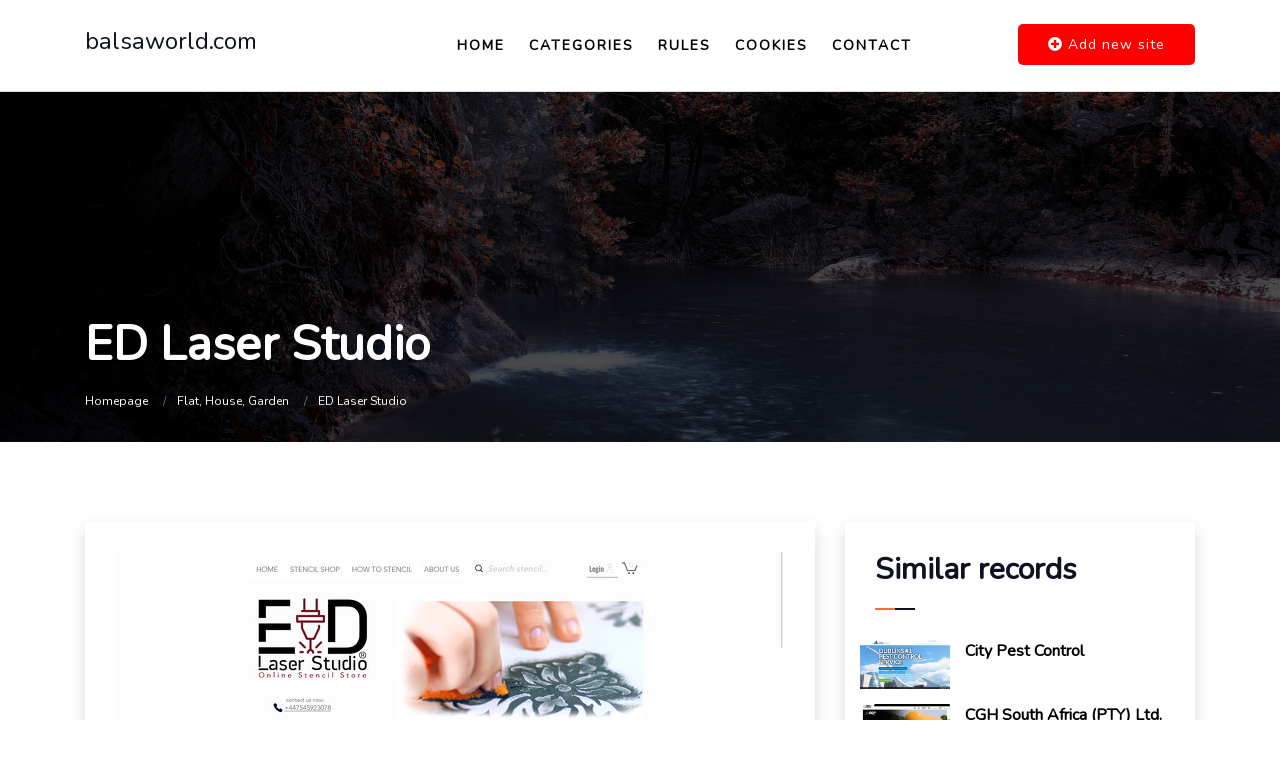

--- FILE ---
content_type: text/html; charset=UTF-8
request_url: http://balsaworld.com/company-ed-laser-studio-13
body_size: 3375
content:
<!doctype html>
<html lang="pl">
<head>
                    <meta charset="UTF-8">
        <meta name="viewport"
              content="width=device-width, initial-scale=1.0, minimum-scale=1.0">
        <meta http-equiv="X-UA-Compatible" content="ie=edge">
        <title>ED Laser Studio - balsaworld.com</title>

        
    

    <link rel="stylesheet" href="https://stackpath.bootstrapcdn.com/bootstrap/4.4.1/css/bootstrap.min.css">
    <link rel="stylesheet" href="https://cdnjs.cloudflare.com/ajax/libs/OwlCarousel2/2.3.4/assets/owl.carousel.min.css">
    <link rel="stylesheet" href="https://cdnjs.cloudflare.com/ajax/libs/font-awesome/5.11.2/css/all.min.css">
    <link href="https://fonts.googleapis.com/css?family=Nunito&display=swap&subset=latin-ext" rel="stylesheet">

    <link rel="stylesheet" href="/sources/loader.min.css">
    <link rel="stylesheet" href="/sources/style.min.css">

    <link rel="stylesheet" href="https://openlayers.org/en/v4.6.5/css/ol.css" type="text/css">
    <script src="https://openlayers.org/en/v4.6.5/build/ol.js"></script>
</head>
<body>

<div class="page-wraper">

    <header class="site-header header-style-2 mobile-sider-drawer-menu">
        <div class="sticky-wrapper">
            <div class="sticky-header main-bar-wraper  navbar-expand-lg">
                <div class="main-bar">
                    <div class="container">
                        <div class="logo-header">
                            <div class="logo-header-inner logo-header-one">

                                <a href="/">
                                    <h1 class="h4">
                                       balsaworld.com
                                    </h1>
                                </a>
                            </div>
                        </div>

                        <button id="mobile-side-drawer" data-target=".header-nav" data-toggle="collapse" type="button"
                                class="navbar-toggler collapsed">
                            <span class="sr-only">Toggle navigation</span>
                            <span class="icon-bar icon-bar-first"></span>
                            <span class="icon-bar icon-bar-two"></span>
                            <span class="icon-bar icon-bar-three"></span>
                        </button>


                        <div class="extra-nav header-2-nav">
                            <div class="extra-cell">
                                <a href="/add_company" class="btn site-button-secondry" style="background-color: red;"><span class="fa fa-plus-circle"></span> Add new site</a>
                            </div>
                        </div>

                        <!-- MAIN Vav -->
                        <div class="nav-animation header-nav navbar-collapse collapse d-flex justify-content-center">

                            <ul class="nav navbar-nav">
                                <li>
                                    <a href="/">Home</a>
                                </li>
                                <li class="has-child">
                                    <a href="#">Categories</a>
                                    <ul class="sub-menu">
                                                                                    <li>
                                                <a href="/category-hobby-others-1/">
                                                    Hobby, Others
                                                   </a>
                                            </li>
                                                                                    <li>
                                                <a href="/category-sport-recreation-2/">
                                                    Sport, Recreation
                                                   </a>
                                            </li>
                                                                                    <li>
                                                <a href="/category-knowledge-higher-education-career-3/">
                                                    Knowledge, Higher Education, Career 
                                                   </a>
                                            </li>
                                                                                    <li>
                                                <a href="/category-business-finance-economy-4/">
                                                    Business, Finance, Economy
                                                   </a>
                                            </li>
                                                                                    <li>
                                                <a href="/category-fashion-beauty-style-5/">
                                                    Fashion, Beauty, Style 
                                                   </a>
                                            </li>
                                                                                    <li>
                                                <a href="/category-technology-electronics-multimedia-6/">
                                                    Technology, Electronics, Multimedia
                                                   </a>
                                            </li>
                                                                                    <li>
                                                <a href="/category-media-news-advertising-7/">
                                                    Media, News, Advertising
                                                   </a>
                                            </li>
                                                                                    <li>
                                                <a href="/category-tourism-travels-places-accommodation-8/">
                                                    Tourism, Travels, Places, Accommodation 
                                                   </a>
                                            </li>
                                                                                    <li>
                                                <a href="/category-entertainment-free-time-9/">
                                                    Entertainment, Free time
                                                   </a>
                                            </li>
                                                                                    <li>
                                                <a href="/category-flat-house-garden-10/">
                                                    Flat, House, Garden
                                                   </a>
                                            </li>
                                                                                    <li>
                                                <a href="/category-family-children-teenagers-education-11/">
                                                    Family, Children, Teenagers, Education
                                                   </a>
                                            </li>
                                                                                    <li>
                                                <a href="/category-society-12/">
                                                    Society
                                                   </a>
                                            </li>
                                                                                    <li>
                                                <a href="/category-health-medicine-diet-13/">
                                                    Health, Medicine, Diet
                                                   </a>
                                            </li>
                                                                                    <li>
                                                <a href="/category-motorisation-transport-14/">
                                                    Motorisation, Transport
                                                   </a>
                                            </li>
                                                                                    <li>
                                                <a href="/category-cuisine-culinary-arts-flavours-15/">
                                                    Cuisine, Culinary Arts, Flavours
                                                   </a>
                                            </li>
                                                                                    <li>
                                                <a href="/category-culture-art-16/">
                                                    Culture, Art
                                                   </a>
                                            </li>
                                                                                    <li>
                                                <a href="/category-properties-building-architecture-17/">
                                                    Properties, Building, Architecture
                                                   </a>
                                            </li>
                                                                                    <li>
                                                <a href="/category-urban-planning-politics-law-18/">
                                                    Urban Planning, Politics, Law
                                                   </a>
                                            </li>
                                                                            </ul>
                                </li>
                                <li><a href="/rules">Rules</a></li>
                                <li><a href="/privacy-policy">Cookies</a></li>
                                <li><a href="/contact">Contact</a></li>
                            </ul>

                        </div>
                    </div>
                </div>
            </div>
        </div>

    </header>
    <div class="page-content">


            <div class="template-bnr-inr overlay-wraper bg-center" style="background-image:url('/sources/bg.jpg');">
            <div class="overlay-main bg-black opacity-07"></div>
            <div class="container">
                <div class="template-bnr-inr-entry">
                    <div class="banner-title-outer">
                        <div class="banner-title-name">
                            <h2 class="text-white">ED Laser Studio</h2>
                        </div>
                    </div>

                    <div>
                        <ul class="template-breadcrumb breadcrumb-style-2">
                                                                                                       <li class="breadcrumb-item active">
                                        <a href="/">Homepage</a>
                                    </li>
                                                                                                                                <li class="breadcrumb-item active">
                                        <a href="/category-flat-house-garden-10/">Flat, House, Garden</a>
                                    </li>
                                                                                                                                <li class="breadcrumb-item">
                                        <a href="#">ED Laser Studio</a>
                                    </li>
                                                                                    </ul>
                    </div>
                </div>
            </div>
        </div>
    
    
    <div class="section-full small-device p-tb80 bg-white">
        <div class="container">

            <div class="row">
                <div class="col-xl-8 col-lg-12 col-md-12">
                    <div class="shadow p-a30 side-bar-opposite">

                        <img src="/photos-13.jpg"
                             alt="ED Laser Studio" class="img-fluid">

                        <div class="p-3 ">
                            <dl>
                                <dt>Company name</dt>
                                <dd>ED Laser Studio</dd>
                                <dt>Phone number</dt>
                                <dd>+447442377367</dd>
                                <dt>Address</dt>
                                <dd>68 Owston Road<br/>
                                    DN6 8DL Doncaster
                                </dd>
                                <dt>URL</dt>
                                <dd><a href="https://www.edlaserstudio.com">www.edlaserstudio.com</a></dd>
                            </dl>
                        </div>


                    </div>
                </div>

                <aside class="col-xl-4 col-lg-12 col-md-12">
                    <div class="shadow p-a30 side-bar-opposite">
                        <div class="text-left m-b30">
                            <h3 class="widget-title">Similar records</h3>
                            <div class="template-separator sep-gradient-light"></div>
                        </div>
                        <div class="row">
                                                            <article class="template-similar-listing-box clearfix">
                                    <div class="template-similar-listing-media">
                                        <img src="/photos-2.jpg" alt="">
                                    </div>
                                    <div class="template-similar-listing-info">
                                        <div class="template-similar-listing-header">
                                            <h6 class="template-similar-listing-title"><a
                                                        href="/company-city-pest-control-2">
                                                    City Pest Control
                                                </a>
                                            </h6>
                                        </div>
                                        <div class="template-similar-listing-meta">
                                            <ul>
                                                <li class="template-similar-listing-date"></li>
                                            </ul>
                                        </div>
                                    </div>
                                </article>
                                                            <article class="template-similar-listing-box clearfix">
                                    <div class="template-similar-listing-media">
                                        <img src="/photos-12.jpg" alt="">
                                    </div>
                                    <div class="template-similar-listing-info">
                                        <div class="template-similar-listing-header">
                                            <h6 class="template-similar-listing-title"><a
                                                        href="/company-cgh-south-africa-pty-ltd-12">
                                                    CGH South Africa (PTY) Ltd.
                                                </a>
                                            </h6>
                                        </div>
                                        <div class="template-similar-listing-meta">
                                            <ul>
                                                <li class="template-similar-listing-date"></li>
                                            </ul>
                                        </div>
                                    </div>
                                </article>
                                                    </div>
                    </div>
                                            <div class="shadow p-a30 mt-4 side-bar-opposite">
                            <div id="map"></div>
                        </div>
                                    </aside>
            </div>

        </div>
    </div>

    </div>

</div>


    <footer class="site-footer footer-large footer-light text-white">

        <div class="footer-bottom">
            <div class="container">
                <div class="d-flex justify-content-between">
                    <div class="template-footer-bot-left">
                        <ul class="copyrights-nav">

                            <li><a href="/privacy-policy">Privacy Policy</a></li>
                            <li><a href="/rules">Terms and Conditions</a></li>
                        </ul>
                        <span class="copyrights-text">© 2026 balsaworld.com. All Rights Reserved.</span>
                    </div>

                </div>
            </div>
        </div>


    </footer>

          
    <script src="https://code.jquery.com/jquery-3.4.1.min.js"></script>
    <script src="https://cdn.jsdelivr.net/npm/popper.js@1.16.0/dist/umd/popper.min.js"></script>
    <script src="https://stackpath.bootstrapcdn.com/bootstrap/4.4.1/js/bootstrap.min.js"></script>
    <script src="https://cdnjs.cloudflare.com/ajax/libs/OwlCarousel2/2.3.4/owl.carousel.min.js"></script>

    <script src="/sources/custom.js"></script>

      
          <script type="text/javascript">
              let map;
              var mapLat = 53.5831444;
              var mapLng = -1.179334;
              var mapDefaultZoom = 10;

              function initialize_map() {
                  map = new ol.Map({
                      target: "map",
                      layers: [
                          new ol.layer.Tile({
                              source: new ol.source.OSM({
                                  url: "https://a.tile.openstreetmap.org/{z}/{x}/{y}.png"
                              })
                          })
                      ],
                      view: new ol.View({
                          center: ol.proj.fromLonLat([mapLng, mapLat]),
                          zoom: mapDefaultZoom
                      })
                  });
              }

              function add_map_point(lat, lng) {
                  var vectorLayer = new ol.layer.Vector({
                      source: new ol.source.Vector({
                          features: [new ol.Feature({
                              geometry: new ol.geom.Point(ol.proj.transform([parseFloat(lng), parseFloat(lat)], 'EPSG:4326', 'EPSG:3857')),
                          })]
                      }),
                      style: new ol.style.Style({
                          image: new ol.style.Icon({
                              anchor: [0.5, 0.5],
                              anchorXUnits: "fraction",
                              anchorYUnits: "fraction",
                              src: "https://cdnjs.cloudflare.com/ajax/libs/leaflet/1.5.1/images/marker-icon.png"
                          })
                      })
                  });
                  map.addLayer(vectorLayer);
              }

              initialize_map();
              add_map_point(mapLat, mapLng);
          </script>
        </body>
</html>

--- FILE ---
content_type: text/css
request_url: http://balsaworld.com/sources/loader.min.css
body_size: 551
content:

.load-pin {
	width: 45px;
	height: 45px;
	border-radius: 50% 50% 50% 0;
	background:#f96b39;
	position: absolute;
	transform: rotate(-45deg);
	left: 50%;
	top: 50%;
	margin: -3px 0 0 -14px;
}


.load-pin:after {
	content: "";
	width: 16px;
	height: 16px;
	margin: -7px 0 0 -9px;
	background:#fff;
	position: absolute;
	border-radius: 50%;
	top: 50%;
}

.load-bounce {
  animation-name: bounce;
  animation-fill-mode: both;
  animation-duration: 1s;
}

.load-pulse {
  background: #d6d4d4;
  border-radius: 50%;
  height: 14px;
  width: 14px;
  position: absolute;
  left: 50%;
  top: 50%;
  margin: 45px 0px 0px 2px;
  transform: rotateX(55deg);
  z-index: -2;
}
.load-pulse:after {
  content: "";
  border-radius: 50%;
  height: 40px;
  width: 40px;
  position: absolute;
  margin: -13px 0 0 -13px;
  animation: pulsate 1s ease-out;
  animation-iteration-count: infinite;
  opacity: 0;
  box-shadow:0 0 7px 3px #f96b39;
  animation-delay: 1.1s;
  left:0px;
}

@keyframes pulsate {
  0% {
    transform: scale(0.1, 0.1);
    opacity: 0;
  }

  50% {
    opacity: 1;
  }

  100% {
    transform: scale(1.2, 1.2);
    opacity: 0;
  }
}

@keyframes bounce {
  0% {
    opacity: 0;
    transform: translateY(-2000px) rotate(-45deg);
  }

  60% {
    opacity: 1;
    transform: translateY(30px) rotate(-45deg);
  }

  80% {
    transform: translateY(-10px) rotate(-45deg);
  }

  100% {
    transform: translateY(0) rotate(-45deg);
  }
}


/*==========Moveing Animation=========*/


--- FILE ---
content_type: text/css
request_url: http://balsaworld.com/sources/style.min.css
body_size: 43482
content:
body {
    background-color: #fff;
    font-family: Nunito, sans-serif;
    font-weight: 400;
    color: #000;
    padding: 0;
    margin: 0;
    overflow-x: hidden;
    font-size: 16px
}

a {
    color: #777;
    outline: 0 none;
    text-decoration: none
}

a:focus, a:hover {
    text-decoration: none;
    outline: 0 none
}

a:active, a:focus, a:hover {
    color: inherit
}

p a {
    color: #333
}

img {
    border-style: none;
    height: auto;
    max-width: 100%;
    vertical-align: middle
}

hr {
    clear: both
}

article, aside, details, figcaption, figure, footer, header, hgroup, main, menu, nav, section, summary {
    display: block
}

address {
    font-style: italic
}

table {
    background-color: transparent;
    width: 100%
}

table thead th {
    color: #fff;
    padding: 12px 8px !important;
    background-color: #000
}

table td {
    padding: 15px 10px !important
}

@media only screen and (max-width: 360px) {
    table td {
        word-break: break-all
    }
}

address, dd, dl, hr, ol, p, pre, table, ul {
    margin-bottom: 24px
}

.overflow-hide {
    overflow: hidden
}

.overflow-auto {
    overflow: auto
}

.clear {
    clear: both
}

.pull-none {
    float: none
}

::selection {
    background: #484848;
    color: #fff
}

::-moz-selection {
    background: #484848;
    color: #fff
}

::-webkit-selection {
    background: #484848;
    color: #fff
}

@media only screen and (max-width: 600px) {
    .col-xs-100pc {
        width: 100%
    }

    .template-list-single-somefacts .col-xs-100pc {
        width: inherit !important
    }

    .template-list-single-somefacts .col-xs-100pc h1, .template-list-single-somefacts .col-xs-100pc h2, .template-list-single-somefacts .col-xs-100pc h3 {
        font-size: 22px;
        line-height: normal
    }

    .template-list-single-somefacts .col-xs-100pc h3, .template-list-single-somefacts h1, .template-list-single-somefacts h2 {
        font-size: 22px;
        line-height: normal
    }
}

@media only screen and (max-width: 480px) {
    .template-list-single-somefacts .col-xs-100pc {
        width: 100% !important
    }

    .template-list-single-somefacts-three .col-xs-4 {
        width: 100% !important
    }
}

h1, h2, h3, h4, h5, h6 {
    margin-bottom: 15px
}

h1 a, h2 a, h3 a, h4 a, h5 a, h6 a {
    color: #000
}

h1 a:hover, h2 a:hover, h3 a:hover, h4 a:hover, h5 a:hover, h6 a:hover {
    color: #0f1221
}

h1 {
    font-size: 50px;
    color: #0f1221;
    font-weight: 700
}

h2 {
    font-size: 36px;
    color: #0f1221;
    font-weight: 700
}

h3 {
    font-size: 30px;
    color: #0f1221;
    font-weight: 700
}

h4 {
    font-size: 22px;
    color: #0f1221;
    font-weight: 700
}

h5 {
    font-weight: 400;
    font-size: 18px;
    color: #0f1221;
    font-weight: 700
}

h6 {
    font-weight: 400;
    font-size: 14px;
    color: #0f1221;
    font-weight: 700
}

.display-inline {
    display: inline
}

.display-inline-block {
    display: inline-block
}

.display-block {
    display: block
}

.section-head {
    position: relative;
    z-index: 1
}

.section-head h1:after, .section-head h2:after, .section-head h3:after {
    position: absolute;
    content: attr(data-title);
    color: rgba(210, 210, 210, .3);
    font-weight: 900;
    font-size: 48px;
    text-transform: uppercase;
    top: -15px;
    left: 50%;
    width: 100%;
    z-index: -1;
    -webkit-transform: translateX(-50%);
    -ms-transform: translateX(-50%);
    transform: translateX(-50%)
}

@media only screen and (max-width: 720px) {
    .section-head h1:after, .section-head h2:after, .section-head h3:after {
        display: none
    }
}

p {
    margin-bottom: 20px
}

strong {
    font-weight: 600
}

.text-left {
    text-align: left
}

.text-center {
    text-align: center
}

.text-right {
    text-align: right
}

.text-justify {
    text-align: justify
}

.v-align-t {
    vertical-align: top
}

.v-align-m {
    vertical-align: middle
}

.v-align-b {
    vertical-align: bottom
}

.text-nowrap {
    white-space: nowrap
}

.text-lowercase {
    text-transform: lowercase
}

.text-uppercase {
    text-transform: uppercase
}

.text-capitalize {
    text-transform: capitalize
}

.font-12 {
    font-size: 12px;
    line-height: 18px
}

.font-14 {
    font-size: 14px;
    line-height: 20px
}

.font-16 {
    font-size: 16px;
    line-height: 22px
}

.font-18 {
    font-size: 18px;
    line-height: 24px
}

.font-20 {
    font-size: 20px;
    line-height: 26px
}

.font-22 {
    font-size: 22px;
    line-height: 28px
}

.font-24 {
    font-size: 24px;
    line-height: 30px
}

.font-26 {
    font-size: 26px;
    line-height: 32px
}

.font-28 {
    font-size: 28px;
    line-height: 34px
}

.font-30 {
    font-size: 30px;
    line-height: 36px
}

.font-32 {
    font-size: 32px;
    line-height: 38px
}

.font-34 {
    font-size: 34px;
    line-height: 40px
}

.font-36 {
    font-size: 36px;
    line-height: 42px
}

.font-38 {
    font-size: 38px;
    line-height: 44px
}

.font-40 {
    font-size: 40px;
    line-height: 46px
}

.font-45 {
    font-size: 46px;
    line-height: 52px
}

.font-50 {
    font-size: 50px;
    line-height: 56px
}

.font-60 {
    font-size: 60px;
    line-height: 66px
}

.font-70 {
    font-size: 70px;
    line-height: 76px
}

.font-80 {
    font-size: 80px;
    line-height: 86px
}

.font-90 {
    font-size: 90px;
    line-height: 96px
}

.font-100 {
    font-size: 100px;
    line-height: 106px
}

.font-120 {
    font-size: 120px;
    line-height: 126px
}

.font-140 {
    font-size: 140px;
    line-height: 146px
}

.font-160 {
    font-size: 160px;
    line-height: 166px
}

.font-180 {
    font-size: 180px;
    line-height: 186px
}

.font-weight-100 {
    font-weight: 100
}

.font-weight-300 {
    font-weight: 300
}

.font-weight-400 {
    font-weight: 400
}

.font-weight-500 {
    font-weight: 500
}

.font-weight-600 {
    font-weight: 600
}

.font-weight-700 {
    font-weight: 700
}

.font-weight-800 {
    font-weight: 800
}

.font-weight-900 {
    font-weight: 900
}

.letter-spacing-2 {
    letter-spacing: 2px
}

.letter-spacing-3 {
    letter-spacing: 3px
}

.letter-spacing-4 {
    letter-spacing: 4px
}

.letter-spacing-5 {
    letter-spacing: 5px
}

dl, ol, ul {
    list-style-position: outside;
    padding: 0
}

ol, ul {
    margin-bottom: 24px
}

ol li, ul li {
    padding: 0
}

dl {
    margin-left: 0;
    margin-bottom: 30px
}

dl dd {
    margin-bottom: 10px
}

.list-simple li {
    margin-bottom: 10px
}

.list-simple li ul {
    margin-left: 15px;
    margin-top: 10px
}

.list-simple.list-unstyled li ul {
    margin-left: 30px;
    margin-top: 10px
}

.list-angle-right, .list-arrow, .list-arrow-circle, .list-check, .list-check-circle, .list-checked, .list-chevron-circle, .list-circle, .list-times-circle {
    margin: 0 0 20px 0;
    padding: 0;
    list-style: none
}

.list-angle-right li, .list-arrow li, .list-arrow-circle li, .list-check li, .list-check-circle li, .list-checked li, .list-chevron-circle li, .list-circle li, .list-times-circle li {
    padding: 5px 5px 5px 20px;
    position: relative
}

.list-angle-right li:before, .list-arrow li:before, .list-arrow-circle li:before, .list-check li:before, .list-check-circle li:before, .list-checked li:before, .list-chevron-circle li:before, .list-circle li:before, .list-times-circle li:before {
    font-family: FontAwesome;
    position: absolute;
    left: 0;
    top: 3px;
    display: block;
    font-size: 15px;
    color: #000
}

.list-circle li:before {
    top: 6px;
    font-size: 10px
}

.list-circle li:before {
    content: "\f111"
}

.list-angle-right li:before {
    content: "\f105"
}

.list-arrow li:before {
    content: "\f0da"
}

.list-check li:before {
    content: "\f00c"
}

.list-checked li:before {
    content: "\f046"
}

.list-check-circle li:before {
    content: "\f058"
}

.list-chevron-circle li:before {
    content: "\f138"
}

.list-arrow-circle li:before {
    content: "\f0a9"
}

.list-times-circle li:before {
    content: "\f057"
}

ul.primary li:before {
    color: #0f1221
}

ul.secondry li:before {
    color: #253641
}

ul.black li:before {
    color: #000
}

ul.white li:before {
    color: #fff
}

ul.orange li:before {
    color: #f60
}

ul.green li:before {
    color: #0c0
}

ul.red li:before {
    color: #ff3737
}

dl.no-margin, ol.no-margin, ul.no-margin {
    margin: 0 !important;
    list-style: none
}

ol.list-num-count {
    counter-reset: li;
    padding-left: 0
}

ol.list-num-count > li {
    position: relative;
    margin: 0 0 20px 40px;
    padding: 0 8px;
    list-style: none
}

ol.list-num-count > li:last-child {
    margin-bottom: 0
}

ol.list-num-count > li:before {
    content: counter(li, decimal);
    counter-increment: li;
    position: absolute;
    top: 0;
    left: -40px;
    width: 26px;
    height: 24px;
    padding: 5px;
    color: #fff;
    background: #0f1221;
    text-align: center;
    font-size: 12px;
    line-height: 14px;
    -webkit-border-radius: 50%;
    border-radius: 50%
}

ol.list-num-count.lower-alpha > li:before {
    content: counter(li, lower-alpha)
}

ol.list-num-count.upper-alpha > li:before {
    content: counter(li, upper-alpha)
}

ol.list-num-count.list-outline > li:before {
    border: 1px solid #000;
    background-color: transparent;
    color: #000
}

ol.list-num-count.list-outline-none > li:before {
    background-color: transparent;
    color: #000
}

.p-a0 {
    padding: 0
}

.p-a5 {
    padding: 5px
}

.p-a10 {
    padding: 10px
}

.p-a15 {
    padding: 15px
}

.p-a20 {
    padding: 20px
}

.p-a25 {
    padding: 25px
}

.p-a30 {
    padding: 30px
}

.p-a40 {
    padding: 40px
}

.p-a50 {
    padding: 50px
}

.p-a60 {
    padding: 60px
}

.p-a70 {
    padding: 70px
}

.p-a80 {
    padding: 80px
}

.p-a90 {
    padding: 90px
}

.p-a100 {
    padding: 100px
}

.p-a110 {
    padding: 110px
}

.p-a120 {
    padding: 120px
}

.p-a130 {
    padding: 130px
}

.p-a140 {
    padding: 140px
}

.p-a150 {
    padding: 150px
}

.p-t0 {
    padding-top: 0
}

.p-t5 {
    padding-top: 5px
}

.p-t10 {
    padding-top: 10px
}

.p-t15 {
    padding-top: 15px
}

.p-t20 {
    padding-top: 20px
}

.p-t30 {
    padding-top: 30px
}

.p-t40 {
    padding-top: 40px
}

.p-t50 {
    padding-top: 50px
}

.p-t60 {
    padding-top: 60px
}

.p-t70 {
    padding-top: 70px
}

.p-t80 {
    padding-top: 80px
}

.p-t90 {
    padding-top: 90px
}

.p-t100 {
    padding-top: 100px
}

.p-t110 {
    padding-top: 110px
}

.p-t120 {
    padding-top: 120px
}

.p-t130 {
    padding-top: 130px
}

.p-t140 {
    padding-top: 140px
}

.p-t150 {
    padding-top: 150px
}

.p-b0 {
    padding-bottom: 0
}

.p-b5 {
    padding-bottom: 5px
}

.p-b10 {
    padding-bottom: 10px
}

.p-b15 {
    padding-bottom: 15px
}

.p-b20 {
    padding-bottom: 20px
}

.p-b30 {
    padding-bottom: 30px
}

.p-b40 {
    padding-bottom: 40px
}

.p-b50 {
    padding-bottom: 50px
}

.p-b60 {
    padding-bottom: 60px
}

.p-b70 {
    padding-bottom: 70px
}

.p-b80 {
    padding-bottom: 80px
}

.p-b90 {
    padding-bottom: 90px
}

.p-b100 {
    padding-bottom: 100px
}

.p-b110 {
    padding-bottom: 110px
}

.p-b120 {
    padding-bottom: 120px
}

.p-b130 {
    padding-bottom: 130px
}

.p-b140 {
    padding-bottom: 140px
}

.p-b150 {
    padding-bottom: 150px
}

.p-l0 {
    padding-left: 0
}

.p-l5 {
    padding-left: 5px
}

.p-l10 {
    padding-left: 10px
}

.p-l15 {
    padding-left: 15px
}

.p-l20 {
    padding-left: 20px
}

.p-l30 {
    padding-left: 30px
}

.p-l40 {
    padding-left: 40px
}

.p-l50 {
    padding-left: 50px
}

.p-l60 {
    padding-left: 60px
}

.p-l70 {
    padding-left: 70px
}

.p-l80 {
    padding-left: 80px
}

.p-l90 {
    padding-left: 90px
}

.p-l100 {
    padding-left: 100px
}

.p-l110 {
    padding-left: 110px
}

.p-l120 {
    padding-left: 120px
}

.p-l130 {
    padding-left: 130px
}

.p-l140 {
    padding-left: 140px
}

.p-l150 {
    padding-left: 150px
}

.p-r0 {
    padding-right: 0
}

.p-r5 {
    padding-right: 5px
}

.p-r10 {
    padding-right: 10px
}

.p-r15 {
    padding-right: 15px
}

.p-r20 {
    padding-right: 20px
}

.p-r30 {
    padding-right: 30px
}

.p-r40 {
    padding-right: 40px
}

.p-r50 {
    padding-right: 50px
}

.p-r60 {
    padding-right: 60px
}

.p-r70 {
    padding-right: 70px
}

.p-r80 {
    padding-right: 80px
}

.p-r90 {
    padding-right: 90px
}

.p-r100 {
    padding-right: 100px
}

.p-r110 {
    padding-right: 110px
}

.p-r120 {
    padding-right: 120px
}

.p-r130 {
    padding-right: 130px
}

.p-r140 {
    padding-right: 140px
}

.p-r150 {
    padding-right: 150px
}

.p-lr0 {
    padding-left: 0;
    padding-right: 0
}

.p-lr5 {
    padding-left: 5px;
    padding-right: 5px
}

.p-lr10 {
    padding-left: 10px;
    padding-right: 10px
}

.p-lr15 {
    padding-left: 15px;
    padding-right: 15px
}

.p-lr20 {
    padding-left: 20px;
    padding-right: 20px
}

.p-lr30 {
    padding-left: 30px;
    padding-right: 30px
}

.p-lr40 {
    padding-left: 40px;
    padding-right: 40px
}

.p-lr50 {
    padding-left: 50px;
    padding-right: 50px
}

.p-lr60 {
    padding-left: 60px;
    padding-right: 60px
}

.p-lr70 {
    padding-left: 70px;
    padding-right: 70px
}

.p-lr80 {
    padding-left: 80px;
    padding-right: 80px
}

.p-lr90 {
    padding-left: 90px;
    padding-right: 90px
}

.p-lr100 {
    padding-left: 100px;
    padding-right: 100px
}

.p-lr120 {
    padding-left: 120px;
    padding-right: 120px
}

.p-lr150 {
    padding-left: 150px;
    padding-right: 150px
}

.p-tb0 {
    padding-bottom: 0;
    padding-top: 0
}

.p-tb5 {
    padding-bottom: 5px;
    padding-top: 5px
}

.p-tb10 {
    padding-bottom: 10px;
    padding-top: 10px
}

.p-tb15 {
    padding-bottom: 15px;
    padding-top: 15px
}

.p-tb20 {
    padding-bottom: 20px;
    padding-top: 20px
}

.p-tb30 {
    padding-bottom: 30px;
    padding-top: 30px
}

.p-tb40 {
    padding-bottom: 40px;
    padding-top: 40px
}

.p-tb50 {
    padding-bottom: 50px;
    padding-top: 50px
}

.p-tb60 {
    padding-bottom: 60px;
    padding-top: 60px
}

.p-tb70 {
    padding-bottom: 70px;
    padding-top: 70px
}

.p-tb80 {
    padding-bottom: 80px;
    padding-top: 80px
}

.p-tb90 {
    padding-bottom: 90px;
    padding-top: 90px
}

.p-tb100 {
    padding-bottom: 100px;
    padding-top: 100px
}

.p-tb120 {
    padding-bottom: 120px;
    padding-top: 120px
}

.p-tb150 {
    padding-bottom: 150px;
    padding-top: 150px
}

.m-a-1 {
    margin: -1px
}

.m-a0 {
    margin: 0
}

.m-a5 {
    margin: 5px
}

.m-a10 {
    margin: 10px
}

.m-a15 {
    margin: 15px
}

.m-a20 {
    margin: 20px
}

.m-a30 {
    margin: 30px
}

.m-a40 {
    margin: 40px
}

.m-a50 {
    margin: 50px
}

.m-a60 {
    margin: 60px
}

.m-a70 {
    margin: 70px
}

.m-a80 {
    margin: 80px
}

.m-a90 {
    margin: 90px
}

.m-a100 {
    margin: 100px
}

.m-a110 {
    margin: 110px
}

.m-a120 {
    margin: 120px
}

.m-a130 {
    margin: 130px
}

.m-a140 {
    margin: 140px
}

.m-a150 {
    margin: 150px
}

.m-t0 {
    margin-top: 0
}

.m-t5 {
    margin-top: 5px
}

.m-t10 {
    margin-top: 10px
}

.m-t15 {
    margin-top: 15px
}

.m-t20 {
    margin-top: 20px
}

.m-t30 {
    margin-top: 30px
}

.m-t40 {
    margin-top: 40px
}

.m-t50 {
    margin-top: 50px
}

.m-t60 {
    margin-top: 60px
}

.m-t70 {
    margin-top: 70px
}

.m-t80 {
    margin-top: 80px
}

.m-t90 {
    margin-top: 90px
}

.m-t100 {
    margin-top: 100px
}

.m-t110 {
    margin-top: 110px
}

.m-t120 {
    margin-top: 120px
}

.m-t130 {
    margin-top: 130px
}

.m-t140 {
    margin-top: 140px
}

.m-t150 {
    margin-top: 150px
}

.m-b0 {
    margin-bottom: 0
}

.m-b5 {
    margin-bottom: 5px
}

.m-b10 {
    margin-bottom: 10px
}

.m-b15 {
    margin-bottom: 15px
}

.m-b20 {
    margin-bottom: 20px
}

.m-b30 {
    margin-bottom: 30px
}

.m-b40 {
    margin-bottom: 40px
}

.m-b50 {
    margin-bottom: 50px
}

.m-b60 {
    margin-bottom: 60px
}

.m-b70 {
    margin-bottom: 70px
}

.m-b80 {
    margin-bottom: 80px
}

.m-b90 {
    margin-bottom: 90px
}

.m-b100 {
    margin-bottom: 100px
}

.m-b110 {
    margin-bottom: 110px
}

.m-b120 {
    margin-bottom: 120px
}

.m-b130 {
    margin-bottom: 130px
}

.m-b140 {
    margin-bottom: 140px
}

.m-b150 {
    margin-bottom: 150px
}

.m-l0 {
    margin-left: 0
}

.m-l5 {
    margin-left: 5px
}

.m-l10 {
    margin-left: 10px
}

.m-l15 {
    margin-left: 15px
}

.m-l20 {
    margin-left: 20px
}

.m-l30 {
    margin-left: 30px
}

.m-l40 {
    margin-left: 40px
}

.m-l50 {
    margin-left: 50px
}

.m-l60 {
    margin-left: 60px
}

.m-l70 {
    margin-left: 70px
}

.m-l80 {
    margin-left: 80px
}

.m-l90 {
    margin-left: 90px
}

.m-l100 {
    margin-left: 100px
}

.m-l110 {
    margin-left: 110px
}

.m-l120 {
    margin-left: 120px
}

.m-l130 {
    margin-left: 130px
}

.m-l140 {
    margin-left: 140px
}

.m-l150 {
    margin-left: 150px
}

.m-r0 {
    margin-right: 0
}

.m-r5 {
    margin-right: 5px
}

.m-r10 {
    margin-right: 10px
}

.m-r15 {
    margin-right: 15px
}

.m-r20 {
    margin-right: 20px
}

.m-r30 {
    margin-right: 30px
}

.m-r40 {
    margin-right: 40px
}

.m-r50 {
    margin-right: 50px
}

.m-r60 {
    margin-right: 60px
}

.m-r70 {
    margin-right: 70px
}

.m-r80 {
    margin-right: 80px
}

.m-r90 {
    margin-right: 90px
}

.m-r100 {
    margin-right: 100px
}

.m-r110 {
    margin-right: 110px
}

.m-r120 {
    margin-right: 120px
}

.m-r130 {
    margin-right: 130px
}

.m-r140 {
    margin-right: 140px
}

.m-r150 {
    margin-right: 150px
}

.m-lr0 {
    margin-left: 0;
    margin-right: 0
}

.m-lr5 {
    margin-left: 5px;
    margin-right: 5px
}

.m-lr10 {
    margin-left: 10px;
    margin-right: 10px
}

.m-lr15 {
    margin-left: 15px;
    margin-right: 15px
}

.m-lr20 {
    margin-left: 20px;
    margin-right: 20px
}

.m-lr30 {
    margin-left: 30px;
    margin-right: 30px
}

.m-lr40 {
    margin-left: 40px;
    margin-right: 40px
}

.m-lr50 {
    margin-left: 50px;
    margin-right: 50px
}

.m-lr60 {
    margin-left: 60px;
    margin-right: 60px
}

.m-lr70 {
    margin-left: 70px;
    margin-right: 70px
}

.m-lr80 {
    margin-left: 80px;
    margin-right: 80px
}

.m-lr90 {
    margin-left: 90px;
    margin-right: 90px
}

.m-lr100 {
    margin-left: 100px;
    margin-right: 100px
}

.m-lr120 {
    margin-left: 120px;
    margin-right: 120px
}

.m-lr150 {
    margin-left: 150px;
    margin-right: 150px
}

.m-tb0 {
    margin-bottom: 0;
    margin-top: 0
}

.m-tb5 {
    margin-bottom: 5px;
    margin-top: 5px
}

.m-tb10 {
    margin-bottom: 10px;
    margin-top: 10px
}

.m-tb15 {
    margin-bottom: 15px;
    margin-top: 15px
}

.m-tb20 {
    margin-bottom: 20px;
    margin-top: 20px
}

.m-tb30 {
    margin-bottom: 30px;
    margin-top: 30px
}

.m-tb40 {
    margin-bottom: 40px;
    margin-top: 40px
}

.m-tb50 {
    margin-bottom: 50px;
    margin-top: 50px
}

.m-tb60 {
    margin-bottom: 60px;
    margin-top: 60px
}

.m-tb70 {
    margin-bottom: 70px;
    margin-top: 70px
}

.m-tb80 {
    margin-bottom: 80px;
    margin-top: 80px
}

.m-tb90 {
    margin-bottom: 90px;
    margin-top: 90px
}

.m-tb100 {
    margin-bottom: 100px;
    margin-top: 100px
}

.m-tb120 {
    margin-bottom: 120px;
    margin-top: 120px
}

.m-tb150 {
    margin-bottom: 150px;
    margin-top: 150px
}

.no-col-gap [class*=col-lg-], .no-col-gap [class*=col-md-], .no-col-gap [class*=col-sm-], .no-col-gap [class*=col-xs-] {
    padding-left: 0;
    padding-right: 0
}

.relative {
    position: relative
}

.absolute {
    position: absolute
}

.static {
    position: static
}

.z-index1 {
    z-index: 1
}

.z-index2 {
    z-index: 2
}

.z-index3 {
    z-index: 3
}

.z-index4 {
    z-index: 4
}

.z-index5 {
    z-index: 5
}

.z-index6 {
    z-index: 6
}

.z-index7 {
    z-index: 7
}

.z-index8 {
    z-index: 8
}

.z-index9 {
    z-index: 9
}

.z-index10 {
    z-index: 10
}

.z-index100 {
    z-index: 100
}

.z-index999 {
    z-index: 999
}

.site-text-white {
    color: #fff
}

.site-text-primary {
    color: white;
}

.site-text-secondry {
    color: red;
}

.text-black {
    color: #000
}

.text-gray {
    color: #f5f6f6
}

.text-gray-dark {
    color: #d3d3d3
}

.text-red {
    color: #99090a
}

.text-green {
    color: #557131
}

.text-yellow {
    color: #ffc100
}

.text-light-blue {
    color: #004f83
}

.bg-orange-light {
    background-color: #fff9f7
}

.bg-orange-light2 {
    background-color: #feede7
}

.bg-transparent {
    background-color: transparent
}

.site-bg-primary {
    background-color: #0f1221
}

.site-bg-secondry {
    background-color: #f96b39
}

.bg-dark {
    background-color: #1e1e20
}

.bg-white {
    background-color: #fff
}

.bg-black {
    background-color: #000
}

.bg-black-light {
    background-color: #212121
}

.bg-gray {
    background-color: #eff3f6
}

.bg-gray-light {
    background-color: #f1f1f1
}

.bg-gray-dark {
    background-color: #d3d3d3
}

.bg-red {
    background-color: #fb5455
}

.bg-orange {
    background-color: #ff4b00
}

.bg-dark-blue {
    background-color: #161b23
}

.bg-light-blue {
    background-color: #3097db
}

.bg-green {
    background-color: #54ba1d
}

.bg-yellow {
    background-color: #fff000
}

.bg-purple {
    background-color: #5e6db3
}

.bg-cyan {
    background-color: #00ca95
}

.bg-blue {
    background-color: #31cff9
}

.bg-light-orange {
    background-color: #fd7b6c
}

.bg-parallax {
    background-attachment: fixed;
    background-position: center;
    background-repeat: no-repeat;
    background-size: cover
}

@media only screen and (max-width: 768px) {
    .bg-parallax {
        background-attachment: fixed !important;
        background-position: center !important;
        background-repeat: no-repeat;
        background-size: cover
    }
}

.overlay-wraper {
    position: relative
}

.overlay-main {
    position: absolute;
    left: 0;
    top: 0;
    width: 100%;
    height: 100%
}

.opacity-01 {
    opacity: .1
}

.opacity-02 {
    opacity: .2
}

.opacity-03 {
    opacity: .3
}

.opacity-04 {
    opacity: .4
}

.opacity-05 {
    opacity: .5
}

.opacity-06 {
    opacity: .6
}

.opacity-07 {
    opacity: .7
}

.opacity-08 {
    opacity: .8
}

.opacity-09 {
    opacity: .9
}

.overlay-light .overlay-main {
    opacity: .3
}

.overlay-dark .overlay-main {
    opacity: .9
}

.overlay-wraper > .container, .overlay-wraper > .container-fluid, .overlay-wraper > .template-icon-box-wraper, .overlay-wraper > .template-left-part, .overlay-wraper > .template-right-part {
    position: relative;
    z-index: 1
}

.overlay-bx {
    position: absolute;
    left: 0;
    bottom: 0;
    width: 100%;
    height: 100%;
    text-align: center;
    z-index: 1;
    opacity: 0;
    visibility: hidden
}

.overlay-icon {
    list-style: none;
    position: absolute;
    left: 50%;
    top: 50%;
    width: 100%;
    z-index: 1 !important;
    -webkit-transform: translateX(-50%) translateY(-50%);
    -moz-transform: translateX(-50%) translateY(-50%);
    -ms-transform: translateX(-50%) translateY(-50%);
    -o-transform: translateX(-50%) translateY(-50%)
}

.overlay-icon a {
    display: inline-block;
    padding: 0;
    margin: 0 2px
}

.overlay-icon .template-icon-box-xs {
    line-height: 40px
}

.overlay-icon a:hover {
    color: #fff
}

.mfp-gallery .overlay-icon a {
    color: #fff
}

.mfp-gallery .overlay-icon a:hover {
    color: #0f1221
}

.overlay-bx:hover a > i, .template-box:hover .overlay-bx a > i, .template-thum-bx:hover .overlay-bx a > i {
    opacity: 1;
    visibility: visible;
    -webkit-transition: all .5s ease-in-out;
    -moz-transition: all .5s ease-in-out;
    -ms-transition: all .5s ease-in-out;
    -o-transition: all .5s ease-in-out;
    transition: all .5s ease-in-out
}

.overlay-bx:hover, .ow-img:hover .overlay-bx, .ow-portfolio-img:hover .overlay-bx, .template-box:hover .overlay-bx, .template-thum-bx:hover .overlay-bx {
    opacity: 1;
    visibility: visible
}

.rounded-bx, .template-box, .template-icon-box, .template-icon-box-small, .template-post-thum, .template-thum-bx {
    position: relative
}

.template-box {
    position: relative
}

.template-box.no-margin {
    margin-bottom: 0
}

.template-icon-box-lg, .template-icon-box-md, .template-icon-box-sm, .template-icon-box-xl, .template-icon-box-xld, .template-icon-box-xs {
    display: inline-block;
    text-align: center
}

.template-icon-box-xld {
    width: 180px;
    height: 180px
}

.template-icon-box-xl {
    width: 150px;
    height: 150px
}

.template-icon-box-lg {
    width: 120px;
    height: 120px
}

.template-icon-box-md {
    width: 100px;
    height: 100px
}

.template-icon-box-sm {
    width: 80px;
    height: 80px
}

.template-icon-box-xs {
    width: 40px;
    height: 40px
}

.template-icon-box-lg.radius, .template-icon-box-md.radius, .template-icon-box-sm.radius, .template-icon-box-xl.radius, .template-icon-box-xld.radius, .template-icon-box-xs.radius {
    -webkit-border-radius: 100%;
    -moz-border-radius: 100%;
    border-radius: 100%
}

.template-icon-box-lg i, .template-icon-box-md i, .template-icon-box-sm i, .template-icon-box-xl i, .template-icon-box-xld i, .template-icon-box-xs i {
    vertical-align: middle
}

.template-icon-box-xld i {
    font-size: 100px
}

.template-icon-box-xl i {
    font-size: 80px
}

.template-icon-box-lg i {
    font-size: 60px
}

.template-icon-box-md i {
    font-size: 45px
}

.template-icon-box-sm i {
    font-size: 30px
}

.template-icon-box-xs i {
    font-size: 20px
}

.template-icon-box-lg img, .template-icon-box-md img, .template-icon-box-sm img, .template-icon-box-xl img, .template-icon-box-xld img, .template-icon-box-xs img {
    vertical-align: middle;
    max-width: 100%;
    width: auto
}

.template-icon-box-xld img {
    height: 90px
}

.template-icon-box-xl img {
    height: 80px
}

.template-icon-box-lg img {
    height: 55px
}

.template-icon-box-md img {
    height: 40px
}

.template-icon-box-sm img {
    height: 30px
}

.template-icon-box-xs img {
    height: 20px
}

.bdr-white {
    border-color: #fff
}

.bdr-black {
    border-color: #000
}

.bdr-primary {
    border-color: #0f1221
}

.bdr-gray {
    border-color: #ddd
}

.bdr-gray-light {
    border-color: #eee
}

.bdr-gray-dark {
    border-color: #333
}

.bdr-solid {
    border-style: solid
}

.bdr-dot {
    border-style: dotted
}

.bdr-dash {
    border-style: dashed
}

.bdr-1 {
    border-width: 1px
}

.bdr-2 {
    border-width: 2px
}

.bdr-3 {
    border-width: 3px
}

.bdr-4 {
    border-width: 4px
}

.bdr-5 {
    border-width: 5px
}

.bdr-l-1 {
    border-width: 0 0 0 1px
}

.bdr-r-1 {
    border-width: 0 1px 0 0
}

.bdr-t-1 {
    border-width: 1px 0 0 0
}

.bdr-b-1 {
    border-width: 0 0 1px 0
}

.bdr-l-2 {
    border-width: 0 0 0 2px
}

.bdr-r-2 {
    border-width: 0 2px 0 0
}

.bdr-t-2 {
    border-width: 2px 0 0 0
}

.bdr-b-2 {
    border-width: 0 0 2px 0
}

.bdr-l-3 {
    border-width: 0 0 0 3px
}

.bdr-r-3 {
    border-width: 0 3px 0 0
}

.bdr-t-3 {
    border-width: 3px 0 0 0
}

.bdr-b-3 {
    border-width: 0 0 3px 0
}

.bdr-l-4 {
    border-width: 0 0 0 4px
}

.bdr-r-4 {
    border-width: 0 4px 0 0
}

.bdr-t-4 {
    border-width: 4px 0 0 0
}

.bdr-b-4 {
    border-width: 0 0 4px 0
}

.bdr-l-5 {
    border-width: 0 0 0 5px
}

.bdr-r-5 {
    border-width: 0 5px 0 0
}

.bdr-t-5 {
    border-width: 5px 0 0 0
}

.bdr-b-5 {
    border-width: 0 0 5px 0
}

.icon-lg, .icon-md, .icon-sm, .icon-xl, .icon-xld, .icon-xs {
    display: inline-block;
    text-align: center
}

.icon-lg i, .icon-md i, .icon-sm i, .icon-xl i, .icon-xld i, .icon-xs i {
    vertical-align: middle
}

.icon-xld {
    width: 120px
}

.icon-xld i {
    font-size: 100px
}

.icon-xld.inline-icon {
    width: auto;
    text-align: left !important
}

.icon-xl {
    width: 100px
}

.icon-xl i {
    font-size: 80px
}

.icon-xl.inline-icon {
    width: auto;
    text-align: left !important
}

.icon-lg {
    width: 80px
}

.icon-lg i {
    font-size: 60px
}

.icon-lg.inline-icon {
    width: auto;
    text-align: left !important
}

.icon-md {
    width: 60px
}

.icon-md i {
    font-size: 45px
}

.icon-md.inline-icon {
    width: auto;
    text-align: left !important
}

.icon-sm {
    width: 40px
}

.icon-sm i {
    font-size: 30px
}

.icon-sm.inline-icon {
    width: auto;
    text-align: left !important
}

.icon-xs {
    width: 30px
}

.icon-xs i {
    font-size: 20px
}

.icon-xs.inline-icon {
    width: auto;
    text-align: left !important
}

.icon-lg img, .icon-md img, .icon-sm img, .icon-xl img, .icon-xld img, .icon-xs img {
    vertical-align: middle;
    max-width: 100%;
    width: auto
}

.icon-xld img {
    height: 90px
}

.icon-xl img {
    height: 80px
}

.icon-lg img {
    height: 70px
}

.icon-md img {
    height: 50px
}

.icon-sm img {
    height: 30px
}

.icon-xs img {
    height: 20px
}

.template-icon-box-wraper {
    position: relative
}

.template-icon-box-wraper .template-tilte {
    margin-top: 0
}

.template-icon-box-wraper .after-titile-line {
    margin-bottom: 10px
}

.template-icon-box-wraper p:last-child {
    margin: 0
}

.icon-content {
    overflow: hidden
}

.template-icon-box-lg, .template-icon-box-md, .template-icon-box-sm, .template-icon-box-xl, .template-icon-box-xld, .template-icon-box-xs {
    display: table
}

.template-icon-box-lg .icon-cell, .template-icon-box-md .icon-cell, .template-icon-box-sm .icon-cell, .template-icon-box-xl .icon-cell, .template-icon-box-xld .icon-cell, .template-icon-box-xs .icon-cell {
    display: table-cell;
    vertical-align: middle
}

.template-icon-box-wraper.left .template-icon-box-lg, .template-icon-box-wraper.left .template-icon-box-md, .template-icon-box-wraper.left .template-icon-box-sm, .template-icon-box-wraper.left .template-icon-box-xl, .template-icon-box-wraper.left .template-icon-box-xld, .template-icon-box-wraper.left .template-icon-box-xs {
    float: left;
    margin-right: 20px
}

.template-icon-box-wraper.left .icon-lg, .template-icon-box-wraper.left .icon-md, .template-icon-box-wraper.left .icon-sm, .template-icon-box-wraper.left .icon-xl, .template-icon-box-wraper.left .icon-xld, .template-icon-box-wraper.left .icon-xs {
    float: left;
    margin-right: 10px
}

.template-icon-box-wraper.right {
    text-align: right
}

.template-icon-box-wraper.right .template-icon-box-lg, .template-icon-box-wraper.right .template-icon-box-md, .template-icon-box-wraper.right .template-icon-box-sm, .template-icon-box-wraper.right .template-icon-box-xl, .template-icon-box-wraper.right .template-icon-box-xld, .template-icon-box-wraper.right .template-icon-box-xs {
    float: right;
    display: table;
    margin-left: 20px
}

.template-icon-box-wraper.right .icon-lg, .template-icon-box-wraper.right .icon-md, .template-icon-box-wraper.right .icon-sm, .template-icon-box-wraper.right .icon-xl, .template-icon-box-wraper.right .icon-xld, .template-icon-box-wraper.right .icon-xs {
    float: right;
    margin-left: 10px
}

.template-icon-box-wraper.center {
    text-align: center
}

.template-icon-box-wraper.center .template-icon-box-lg, .template-icon-box-wraper.center .template-icon-box-md, .template-icon-box-wraper.center .template-icon-box-sm, .template-icon-box-wraper.center .template-icon-box-xl, .template-icon-box-wraper.center .template-icon-box-xld, .template-icon-box-wraper.center .template-icon-box-xs {
    margin-left: auto;
    margin-right: auto
}

.template-icon-box-wraper.bx-style-1, .template-icon-box-wraper.bx-style-2 {
    border-width: 1px;
    border-style: solid;
    border-color: #ddd
}

.template-icon-box-wraper.bx-style-2.center [class*=template-icon-box-], .template-icon-box-wraper.bx-style-2.left [class*=template-icon-box-], .template-icon-box-wraper.bx-style-2.right [class*=template-icon-box-] {
    position: absolute
}

.template-icon-box-wraper.bx-style-2.center [class*=template-icon-box-] {
    position: absolute;
    top: 0;
    left: 50%;
    -webkit-transform: translateY(-50%);
    -ms-transform: translateY(-50%);
    transform: translateY(-50%)
}

.template-icon-box-wraper.bx-style-2.center .template-icon-box-xl {
    margin-left: -75px
}

.template-icon-box-wraper.bx-style-2.center .template-icon-box-lg {
    margin-left: -60px
}

.template-icon-box-wraper.bx-style-2.center .template-icon-box-md {
    margin-left: -50px
}

.template-icon-box-wraper.bx-style-2.center .template-icon-box-sm {
    margin-left: -40px
}

.template-icon-box-wraper.bx-style-2.center .template-icon-box-xs {
    margin-left: -20px
}

.template-icon-box-wraper.bx-style-2.left [class*=template-icon-box-] {
    position: absolute;
    top: auto;
    left: 0;
    -webkit-transform: translateX(-50%);
    -ms-transform: translateX(-50%);
    transform: translateX(-50%)
}

.template-icon-box-wraper.bx-style-2.right [class*=template-icon-box-] {
    position: absolute;
    top: auto;
    right: 0;
    -webkit-transform: translateX(50%);
    -ms-transform: translateX(50%);
    transform: translateX(50%)
}

.template-box, .template-info, .template-tilte, .template-tilte-inner {
    position: relative
}

.template-tilte-inner {
    display: inline-block
}

.template-tilte-inner.skew-title:after {
    content: "";
    position: absolute;
    right: -15px;
    top: 0;
    width: 50px;
    height: 100%;
    z-index: -1;
    -moz-transform: skewX(20deg);
    -webkit-transform: skewX(20deg);
    -o-transform: skewX(20deg);
    -ms-transform: skewX(20deg);
    transform: skewX(20deg)
}

.template-box[class*=border-], .template-icon-box-wraper[class*=border-], .template-info[class*=border-] {
    border-color: #eee
}

.template-info.border-1, .template-info.border-2, .template-info.border-3, .template-info.border-4, .template-info.border-5 {
    border-top: none
}

.template-post-thum, .template-thum-bx {
    background-color: #000
}

.template-post-thum img, .template-thum-bx img {
    width: 100%;
    height: auto
}

.template-img-overlay1, .template-img-overlay2 {
    position: relative
}

.template-img-overlay1:after, .template-img-overlay1:before {
    content: "";
    background: #000;
    position: absolute;
    left: 0;
    top: 0;
    width: 0;
    height: 0;
    opacity: .4;
    z-index: 0;
    -webkit-transition: all .3s linear;
    -moz-transition: all .3s linear;
    -ms-transition: all .3s linear;
    -o-transition: all .3s linear;
    transition: all .3s linear
}

.template-img-overlay1:before {
    width: 100%;
    height: 100%;
    opacity: 0
}

.template-box:hover .template-img-overlay1:before, .template-img-overlay1:hover:before {
    opacity: .5
}

.template-img-overlay2:before {
    width: 100%;
    height: 100%;
    opacity: 0;
    background: -moz-linear-gradient(top, rgba(0, 0, 0, 0) 0, rgba(0, 0, 0, .65) 100%);
    background: -webkit-linear-gradient(top, rgba(0, 0, 0, 0) 0, rgba(0, 0, 0, .65) 100%);
    background: linear-gradient(to bottom, rgba(0, 0, 0, 0) 0, rgba(0, 0, 0, .65) 100%)
}

.template-box:hover .template-img-overlay2:before, .template-img-overlay2:hover:before {
    opacity: .9
}

.btn {
    padding-top: 9px;
    padding-bottom: 9px
}

.active > .site-button, .site-button:active, .site-button:focus, .site-button:visited {
    background-color: #0f1221;
    color: #fff
}

.site-button:hover {
    background-color: #172229;
    color: #fff
}

.site-button-secondry {
    color: #fff;
    outline: 0
}

.active > .site-button-secondry, .site-button-secondry:active, .site-button-secondry:focus, .site-button-secondry:hover {
    background-color: #444756;
    color: #fff
}

.site-button {
    outline: 0;
    color: #fff;
    padding: 10px 30px;
    letter-spacing: 1px;
    position: relative;
    overflow: hidden;
    cursor: pointer;
    display: inline-block;
    background-color: #0f1221;
    border: none;
    font-size: 14px;
    -webkit-border-radius: 6px;
    border-radius: 6px
}

.site-button-secondry {
    color: #fff;
    padding: 10px 30px;
    letter-spacing: 1px;
    position: relative;
    overflow: hidden;
    cursor: pointer;
    display: inline-block;
    background-color: red;
    border: none;
    font-size: 14px;
    -webkit-border-radius: 6px;
    border-radius: 6px
}

.site-button-gradient {
    background: #f96b39;
    background: -moz-linear-gradient(-45deg, rgba(249, 107, 57, 1) 0, rgba(26, 32, 59, 1) 100%);
    background: -webkit-linear-gradient(-45deg, rgba(249, 107, 57, 1) 0, rgba(26, 32, 59, 1) 100%);
    background: linear-gradient(135deg, rgba(249, 107, 57, 1) 0, rgba(26, 32, 59, 1) 100%)
}

.site-button-gradient:hover {
    background: #1a203b;
    background: -moz-linear-gradient(-45deg, rgba(26, 32, 59, 1) 0, rgba(249, 107, 57, 1) 100%);
    background: -webkit-linear-gradient(-45deg, rgba(26, 32, 59, 1) 0, rgba(249, 107, 57, 1) 100%);
    background: linear-gradient(135deg, rgba(26, 32, 59, 1) 0, rgba(249, 107, 57, 1) 100%)
}

.mfp-video.video-play-btn {
    position: absolute;
    top: 50%;
    left: 50%;
    width: 40px;
    height: 40px;
    line-height: 38px;
    text-align: center;
    margin: -25px;
    color: #fff;
    display: block;
    z-index: 10;
    font-size: 14px;
    border: 2px solid #fff;
    -webkit-border-radius: 50%;
    border-radius: 50%
}

.mfp-video.video-play-btn:hover {
    background-color: #0f1221;
    color: #fff;
    border: 2px solid transparent
}

.mfp-video.video-play-btn i {
    margin-right: -5px
}

.site-button.text-uppercase {
    text-transform: uppercase
}

.button-sm {
    padding: 5px 10px;
    font-size: 12px
}

.button-lg {
    padding: 15px 30px;
    font-size: 16px
}

.button-xl {
    padding: 30px 50px;
    font-size: 24px
}

.radius-no {
    border-radius: 0;
    -webkit-border-radius: 0;
    -moz-border-radius: 0
}

.radius-sm {
    border-radius: 3px;
    -webkit-border-radius: 3px;
    -moz-border-radius: 3px
}

.radius-md {
    border-radius: 6px;
    -webkit-border-radius: 6px;
    -moz-border-radius: 6px
}

.radius-xl {
    border-radius: 100px;
    -webkit-border-radius: 100px;
    -moz-border-radius: 100px
}

.radius-bx {
    border-radius: 100%;
    -webkit-border-radius: 100%;
    -moz-border-radius: 100%
}

.site-button.white {
    background-color: #fff;
    color: #484848
}

.site-button.white:active, .site-button.white:focus, .site-button.white:hover {
    background-color: #f4f4f4;
    color: #555
}

.site-button.black {
    background-color: #000;
    color: #fff
}

.site-button.black:active, .site-button.black:focus, .site-button.black:hover {
    background-color: #171717 !important;
    color: #fff !important
}

.site-button.gray {
    background-color: #666;
    color: #fff
}

.site-button.gray:active, .site-button.gray:focus, .site-button.gray:hover {
    background-color: #555;
    color: #fff
}

.site-button.pink {
    background-color: #e63f75;
    color: #fff
}

.site-button.pink:active, .site-button.pink:focus, .site-button.pink:hover {
    background-color: #d22b61;
    color: #fff
}

.site-button.blue {
    background-color: #42b8d4;
    color: #fff
}

.site-button.blue:active, .site-button.blue:focus, .site-button.blue:hover {
    background-color: #2ca2be;
    color: #fff
}

.site-button.green {
    background-color: #35b494;
    color: #fff
}

.site-button.green:active, .site-button.green:focus, .site-button.green:hover {
    background-color: #26a585;
    color: #fff
}

.site-button.orange {
    background-color: #e56713;
    color: #fff
}

.site-button.orange:active, .site-button.orange:focus, .site-button.orange:hover {
    background-color: #d55703;
    color: #fff
}

.site-button.red {
    background-color: #d93223;
    color: #fff
}

.site-button.red:active, .site-button.red:focus, .site-button.red:hover {
    background-color: #c51e0f;
    color: #fff
}

.site-button.brown {
    background-color: #69441f;
    color: #fff
}

.site-button.brown:active, .site-button.brown:focus, .site-button.brown:hover {
    background-color: #5f3a15;
    color: #fff
}

.site-button.yellow {
    background-color: #ecc731;
    color: #fff
}

.site-button.yellow:active, .site-button.yellow:focus, .site-button.yellow:hover {
    background-color: #d4af19;
    color: #fff
}

.site-button.purple {
    background-color: #ae1af7;
    color: #fff
}

.site-button.purple:active, .site-button.purple:focus, .site-button.purple:hover {
    background-color: #9804e1;
    color: #fff
}

.site-button.graphical {
    color: #fff;
    text-shadow: 0 -1px rgba(0, 0, 0, .4);
    box-shadow: inset 0 1px 1px rgba(255, 255, 255, .3), 0 1px 3px -1px rgba(45, 60, 72, .5);
    -webkit-box-shadow: inset 0 1px 1px rgba(255, 255, 255, .3), 0 1px 3px -1px rgba(45, 60, 72, .5);
    -moz-box-shadow: inset 0 1px 1px rgba(255, 255, 255, .3), 0 1px 3px -1px rgba(45, 60, 72, .5);
    border: 1px solid rgba(0, 0, 0, .15)
}

.site-button.graphical:active {
    box-shadow: 0 2px 2px rgba(0, 0, 0, .25) inset;
    -webkit-box-shadow: 0 2px 2px rgba(0, 0, 0, .25) inset;
    -moz-box-shadow: 0 2px 2px rgba(0, 0, 0, .25) inset
}

.site-button.outline {
    color: #888;
    background: 0 0;
    border-width: 2px;
    border-style: solid;
    border-color: #eee
}

.site-button.outline.white {
    color: #e7e7e7;
    border-color: #e7e7e7
}

.site-button.outline.white:hover {
    color: #666
}

.site-button.outline.black {
    color: #171717;
    border-color: #171717
}

.site-button.outline.gray {
    color: #666;
    border-color: #666
}

.site-button.outline.pink {
    color: #e63f75;
    border-color: #e63f75
}

.site-button.outline.blue {
    color: #42b8d4;
    border-color: #42b8d4
}

.site-button.outline.green {
    color: #35b494;
    border-color: #35b494
}

.site-button.outline.orange {
    color: #e56713;
    border-color: #e56713
}

.site-button.outline.red {
    color: #d93223;
    border-color: #d93223
}

.site-button.outline.brown {
    color: #69441f;
    border-color: #69441f
}

.site-button.outline.yellow {
    color: #0f1221;
    border-color: #0f1221
}

.site-button.outline.purple {
    color: #ae1af7;
    border-color: #ae1af7
}

.site-button.outline.black:hover {
    border-color: transparent;
    color: #fff
}

.site-button-link {
    display: inline-block;
    position: relative;
    font-weight: 700
}

.site-button-link.white {
    color: #e7e7e7
}

.site-button-link.white:active, .site-button-link.white:focus, .site-button-link.white:hover {
    color: #ccc
}

.site-button-link.black {
    color: #171717
}

.site-button-link.black:active, .site-button-link.black:focus, .site-button-link.black:hover {
    color: #000
}

.site-button-link.gray {
    color: #666
}

.site-button-link.gray:active, .site-button-link.gray:focus, .site-button-link.gray:hover {
    color: #555
}

.site-button-link.pink {
    color: #e63f75
}

.site-button-link.pink:active, .site-button-link.pink:focus, .site-button-link.pink:hover {
    color: #2ca2be
}

.site-button-link.blue {
    color: #42b8d4
}

.site-button-link.blue:active, .site-button-link.blue:focus, .site-button-link.blue:hover {
    color: #2ca2be
}

.site-button-link.green {
    color: #35b494
}

.site-button-link.green:active, .site-button-link.green:focus, .site-button-link.green:hover {
    color: #26a585
}

.site-button-link.orange {
    color: #e56713
}

.site-button-link.orange:active, .site-button-link.orange:focus, .site-button-link.orange:hover {
    color: #d55703
}

.site-button-link.red {
    color: #d93223
}

.site-button-link.red:active, .site-button-link.red:focus, .site-button-link.red:hover {
    color: #c51e0f
}

.site-button-link.brown {
    color: #69441f
}

.site-button-link.brown:active, .site-button-link.brown:focus, .site-button-link.brown:hover {
    color: #5f3a15
}

.site-button-link.yellow {
    color: #ecc731
}

.site-button-link.yellow:active, .site-button-link.yellow:focus, .site-button-link.yellow:hover {
    color: #d4af19
}

.site-button-link.purple {
    color: #ae1af7
}

.site-button-link.purple:active, .site-button-link.purple:focus, .site-button-link.purple:hover {
    color: #9804e1
}

.site-button.button-app {
    text-align: left;
    padding: 15px 25px
}

.site-button.button-app i {
    display: inline-block;
    font-size: 45px;
    float: left;
    margin-right: 15px
}

.site-button.button-app strong {
    display: block;
    font-size: 16px
}

.masonry-filter {
    display: inline-block;
    margin-bottom: 0
}

.masonry-filter > li {
    display: inline-block;
    margin-right: 0
}

.masonry-filter li a {
    color: #fff;
    font-size: 14px;
    font-weight: 700;
    position: relative;
    z-index: 1;
    display: block;
    overflow: hidden;
    position: relative;
    margin: 1px 2px
}

.masonry-filter > li a:active, .masonry-filter > li a:focus, .masonry-filter > li a:hover, .masonry-filter > li.active a {
    color: #0f1221
}

.masonry-filter.filter-gradi > li a:active, .masonry-filter.filter-gradi > li a:focus, .masonry-filter.filter-gradi > li a:hover, .masonry-filter.filter-gradi > li.active a {
    color: #fff
}

.masonry-filter.filter-light-bg > li a {
    color: #0f1221
}

.masonry-filter.filter-gradi > li a {
    display: inline-block;
    margin-right: 0;
    padding: 10px 25px;
    border-radius: 6px;
    -webkit-border-radius: 6px;
    margin-right: 10px
}

.masonry-filter.filter-gradi > li a:active, .masonry-filter.filter-gradi > li a:focus, .masonry-filter.filter-gradi > li a:hover, .masonry-filter.filter-gradi > li.active a {
    background: #f96b39
}

@media only screen and (max-width: 991px) {
    .masonry-filter.filter-gradi > li a {
        padding: 10px 10px
    }
}

@media only screen and (max-width: 767px) {
    .masonry-filter.filter-gradi > li a {
        padding: 4px 10px
    }

    .filter-wrap {
        text-align: left !important
    }
}

@media only screen and (max-width: 600px) {
    .masonry-filter > li a {
        font-size: 14px !important
    }
}

.filter-wrap.right > .masonry-filter {
    float: right
}

@media only screen and (max-width: 991px) {
    .filter-wrap.right > .masonry-filter {
        float: none
    }
}

.filter-wrap.center > .masonry-filter {
    margin-left: auto;
    margin-right: auto
}

.masonry-filter.link-style > li a {
    font-size: 15px
}

.masonry-filter.link-style.white > li:after {
    color: #fff
}

.masonry-filter.link-style > li:last-child:after {
    display: none
}

.masonry-filter.link-style.white > li a:active, .masonry-filter.link-style.white > li a:focus, .masonry-filter.link-style.white > li a:hover, .masonry-filter.link-style.white > li.active a {
    color: #f7c20a
}

.masonry-filter.has-bg > li a {
    color: #fff
}

.masonry-filter.link-style.has-bg > li.active a, .masonry-filter.link-style.has-bg > li:active a, .masonry-filter.link-style.has-bg > li:focus a, .masonry-filter.link-style.has-bg > li:hover a {
    color: #0f1221
}

.masonry-filter.button-style > li {
    margin-right: 10px
}

@media only screen and (max-width: 767px) {
    .masonry-filter.button-style > li {
        margin-bottom: 10px
    }
}

.masonry-filter.button-style > li a {
    background-color: #666;
    color: #fff;
    padding: 10px 20px;
    font-weight: 600;
    display: inline-block
}

.masonry-filter.button-style > li a:active, .masonry-filter.button-style > li a:focus, .masonry-filter.button-style > li a:hover, .masonry-filter.button-style > li.active a {
    background-color: #000;
    color: #fff
}

.masonry-filter.button-style.has-bg > li a {
    background-color: #fff;
    color: #666
}

.masonry-filter.button-style.has-bg > li a:active, .masonry-filter.button-style.has-bg > li a:focus, .masonry-filter.button-style.has-bg > li a:hover, .masonry-filter.button-style.has-bg > li.active a {
    background-color: #000;
    color: #fff
}

.masonry-filter.outline-style > li {
    margin-right: 10px
}

.masonry-filter.outline-style > li a {
    border-width: 2px;
    border-style: solid;
    border-color: #666;
    color: #666;
    padding: 10px 20px;
    font-weight: 600;
    display: inline-block
}

.masonry-filter.outline-style.rounded-corner > li a {
    border-radius: 100px;
    -webkit-border-radius: 100px;
    -moz-border-radius: 100px
}

.masonry-filter.outline-style > li a:active, .masonry-filter.outline-style > li a:focus, .masonry-filter.outline-style > li a:hover, .masonry-filter.outline-style > li.active a {
    border-color: #000;
    color: #000
}

.masonry-filter.outline-style.has-bg > li a {
    border-color: #fff;
    color: #fff
}

.masonry-filter.outline-style.has-bg > li a:active, .masonry-filter.outline-style.has-bg > li a:focus, .masonry-filter.outline-style.has-bg > li a:hover, .masonry-filter.outline-style.has-bg > li.active a {
    border-color: #000;
    color: #000
}

@media only screen and (max-width: 768px) {
    .masonry-item {
        width: 100%
    }
}

.template-separator-outer {
    overflow: hidden
}

.template-separator {
    display: block;
    margin: auto;
    -webkit-transition: all .5s ease;
    -moz-transition: all .5s ease;
    -ms-transition: all .5s ease;
    -o-transition: all .5s ease;
    transition: all .5s ease
}

.template-separator {
    height: 2px;
    width: 40px;
    position: relative;
    margin-bottom: 5px
}

.template-separator2 {
    height: 2px;
    width: 60px;
    position: relative
}

.template-separator.sep-gradient-light {
    background: #f96b39;
    background: -moz-linear-gradient(left, rgba(249, 107, 57, 1) 0, rgba(249, 107, 57, 1) 51%, rgba(15, 18, 33, 1) 51%, rgba(15, 18, 33, 1) 51%, rgba(15, 18, 33, 1) 100%);
    background: -webkit-linear-gradient(left, rgba(249, 107, 57, 1) 0, rgba(249, 107, 57, 1) 51%, rgba(15, 18, 33, 1) 51%, rgba(15, 18, 33, 1) 51%, rgba(15, 18, 33, 1) 100%);
    background: linear-gradient(to right, rgba(249, 107, 57, 1) 0, rgba(249, 107, 57, 1) 51%, rgba(15, 18, 33, 1) 51%, rgba(15, 18, 33, 1) 51%, rgba(15, 18, 33, 1) 100%)
}

.template-separator.sep-gradient-dark {
    background: #f96b39;
    background: -moz-linear-gradient(left, rgba(249, 107, 57, 1) 0, rgba(249, 107, 57, 1) 50%, rgba(255, 255, 255, 1) 50%, rgba(255, 255, 255, 1) 100%);
    background: -webkit-linear-gradient(left, rgba(249, 107, 57, 1) 0, rgba(249, 107, 57, 1) 50%, rgba(255, 255, 255, 1) 50%, rgba(255, 255, 255, 1) 100%);
    background: linear-gradient(to right, rgba(249, 107, 57, 1) 0, rgba(249, 107, 57, 1) 50%, rgba(255, 255, 255, 1) 50%, rgba(255, 255, 255, 1) 100%)
}

.section-head:hover .template-separator {
    width: 60px
}

.text-left .template-separator {
    margin: 0 0 5px 0
}

.text-left .template-separator2 {
    margin: 0 0 5px 0
}

.template-separator-icon {
    width: 28px;
    display: inline-block;
    margin-bottom: 15px
}

.template-separator-icon img {
    width: 100%
}

.template-separator-icon i {
    font-size: 28px;
    line-height: 28px
}

.template-divider {
    height: 1px;
    position: relative;
    margin: 0 0 30px 0;
    background-color: #424242
}

.template-divider.divider-2px {
    height: 2px
}

.template-divider.divider-3px {
    height: 3px
}

.template-divider.divider-4px {
    height: 4px
}

.template-divider i {
    position: absolute;
    width: 30px;
    height: 30px;
    text-align: center;
    line-height: 30px;
    display: block;
    border-radius: 100%;
    -webkit-border-radius: 100%;
    -moz-border-radius: 100%;
    -webkit-transform: translateY(-50%);
    -ms-transform: translateY(-50%);
    transform: translateY(-50%)
}

.template-divider.icon-left {
    margin-left: 40px
}

.template-divider.icon-left i {
    left: -40px
}

.template-divider.icon-right {
    margin-right: 40px
}

.template-divider.icon-right i {
    left: auto;
    right: -40px
}

.template-divider.icon-center i {
    left: 50%;
    margin-left: -5px
}

.template-tabs:after {
    visibility: hidden;
    display: block;
    font-size: 0;
    content: " ";
    clear: both;
    height: 0
}

@media only screen and (max-width: 767px) {
    .template-tabs .nav-tabs > li {
        float: none
    }
}

.template-tabs p:last-child {
    margin-bottom: 0
}

.template-tabs .tab-pane {
    padding: 20px 0
}

.template-tabs .nav-tabs > li > a {
    color: #000;
    font-size: 12px;
    padding: 15px;
    text-transform: uppercase;
    border-bottom: 1px solid transparent;
    border-radius: 0;
    font-weight: 600;
    border-top: 2px solid transparent
}

.template-tabs .nav-tabs > li.active > a, .template-tabs .nav-tabs > li.active > a:focus {
    background-color: #fff;
    border-bottom: 1px solid #fff;
    color: #000;
    border-top: 2px solid #0f1221
}

.template-tabs .nav-tabs > li.active > a:hover {
    background-color: #fff;
    border: 1px solid #ddd;
    border-bottom: 1px solid #fff;
    color: #000;
    border-top: 2px solid #0f1221
}

.template-tabs .nav > li > a:focus, .template-tabs .nav > li > a:hover {
    background-color: transparent
}

.template-tabs .nav li a:hover {
    border-color: transparent
}

.template-tabs .nav-tabs.nav-justified > .active > a, .template-tabs .nav-tabs.nav-justified > .active > a:focus, .template-tabs .nav-tabs.nav-justified > .active > a:hover {
    border: 0
}

.template-tabs .nav-tabs > li > a i {
    margin-right: 5px
}

.template-tabs.tabs-default.has-bg .nav-tabs > li > a {
    color: #fff
}

.template-tabs.tabs-default.has-bg .nav-tabs > li.active > a, .template-tabs.tabs-default.has-bg .nav-tabs > li.active > a:focus, .template-tabs.tabs-default.has-bg .nav-tabs > li.active > a:hover {
    color: #000;
    border-color: #ddd #ddd #fff
}

.template-tabs.tabs-default.has-bg .tab-pane {
    color: #fff
}

.template-tabs.nav-center > .nav-tabs {
    display: table;
    margin-left: auto;
    margin-right: auto
}

.template-tabs.bg-tabs .nav-tabs > li > a {
    background-color: #f0f0f0;
    border: 0;
    margin-right: -1px;
    border-bottom: 4px solid transparent
}

.template-tabs.bg-tabs .nav-tabs > li.active > a {
    border-bottom: 0;
    background-color: #000;
    color: #0f1221;
    border-bottom: 4px solid #0f1221
}

.template-tabs.bg-tabs.has-bg .tab-pane {
    color: #fff
}

.template-tabs.vertical.bg-tabs .nav-tabs > li > a {
    border-bottom: 4px solid transparent
}

.template-tabs.vertical.bg-tabs .nav-tabs > li.active > a {
    border-bottom: 1px solid transparent;
    background-color: #000;
    color: #0f1221;
    border-bottom: 4px solid #0f1221
}

.template-tabs.vertical.right.bg-tabs .nav-tabs > li > a {
    border: 1px solid #ddd
}

.template-tabs.vertical.right.bg-tabs .nav-tabs > li.active > a {
    border-left: 1px solid transparent
}

.template-tabs.border-top .nav-tabs > li.active > a {
    color: #1a1a1a
}

.template-tabs.border-top .nav-tabs > li.active > a:after {
    content: "";
    position: absolute;
    top: -1px;
    left: 0;
    width: 100%;
    height: 3px;
    background-color: #000
}

.template-tabs.border-top.vertical .nav-tabs > li.active > a:after {
    top: 0;
    left: -1px;
    width: 3px;
    height: 100%
}

.template-tabs.border .tab-pane {
    padding: 10px;
    border: 1px solid #ddd;
    margin-top: -1px
}

.template-tabs.vertical .nav-tabs {
    float: left;
    width: 170px;
    border-bottom: none;
    border-right: 0
}

@media only screen and (max-width: 720px) {
    .template-tabs.vertical .nav-tabs {
        width: 100%;
        float: none;
        border-right: 0
    }

    .template-tabs.vertical .tab-content {
        width: 100%;
        margin-left: 0 !important
    }
}

.template-tabs.vertical .tab-pane {
    padding: 10px 0 10px 20px
}

.template-tabs.vertical .nav-tabs li {
    float: none;
    margin-right: 0
}

.template-tabs.vertical .nav-tabs li a {
    margin-right: 0;
    border-right: none;
    -webkit-border-radius: 0;
    -moz-border-radius: 0;
    border-radius: 0;
    color: #000;
    border-bottom: 1px solid transparent
}

.template-tabs.vertical .nav-tabs li.active a {
    border-bottom: 1px solid #0f1221;
    background-color: #fff
}

.template-tabs.vertical .tab-content {
    border-left: 0;
    margin-left: 169px
}

.template-tabs.vertical.border .tab-pane {
    padding: 20px;
    margin-left: -1px
}

.template-tabs.vertical.right .nav-tabs {
    border-left: 1px solid #ddd;
    border-right: none;
    float: right
}

.template-tabs.vertical.right .nav-tabs li {
    margin-right: 0;
    margin-left: -1px
}

.template-tabs.vertical.right .nav-tabs li a {
    border-right: 1px solid transparent;
    border-left: none
}

.template-tabs.vertical.right .nav-tabs li.active a {
    border-right: 1px solid #ddd;
    border-left: none
}

.template-tabs.vertical.right .tab-content {
    border-left: none;
    border-right: 1px solid #ddd;
    margin-right: 169px;
    margin-left: 0
}

.template-tabs.vertical.right .tab-pane {
    padding: 10px 20px 10px 0
}

.template-tabs.vertical.right.border .tab-pane {
    padding: 20px;
    margin-right: -1px
}

.template-accordion .template-panel {
    background-color: transparent;
    border: none;
    margin-bottom: 10px;
    border-radius: 0;
    -webkit-border-radius: 0;
    -moz-border-radius: 0;
    box-shadow: none;
    -webkit-box-shadow: none;
    -moz-box-shadow: none
}

.acod-head {
    position: relative
}

.acod-head a.collapsed {
    color: #000
}

.acod-title {
    margin-top: 0;
    margin-bottom: 0
}

.acod-title a {
    position: relative;
    z-index: 1;
    overflow: hidden
}

.acod-head .fa {
    margin-right: 5px
}

.acod-head a {
    display: block;
    padding: 15px 15px 15px 40px;
    font-size: 22px;
    font-weight: 500
}

.acod-head a, .acod-head a:active, .acod-head a:focus, .acod-head a:hover {
    color: #0f1221
}

.acod-body {
    color: #000
}

.acod-body .acod-content p:last-child {
    margin-bottom: 0
}

.acod-head .indicator {
    padding: 15px;
    color: #000;
    position: absolute;
    left: 0;
    top: 0;
    font-size: 12px
}

.acod-head .indicator .fa {
    position: relative
}

.acc-bg-dark .acod-head .indicator .fa:after, .acc-bg-dark .acod-head .indicator .fa:before {
    color: #000
}

.acod-head [aria-expanded=false] .indicator .fa:before, .acod-head.acc-actives .indicator .fa:before {
    content: "\f067";
    font-family: FontAwesome
}

.acod-head [aria-expanded=true] .indicator .fa:before, .acod-head.acc-actives .indicator .fa:before {
    font-family: FontAwesome;
    content: "\f068"
}

.acod-head .collapsed .indicator .fa:before, .acod-head .collapsed [aria-expanded=false] .indicator .fa:before {
    content: "\f067";
    font-family: FontAwesome
}

.acod-head .indicator .fa:before, .acod-head [aria-expanded=true] .indicator .fa:before {
    font-family: FontAwesome;
    content: "\f068"
}

.acc-default .acod-title a {
    padding: 5px 0;
    border-bottom: 1px solid #ececec
}

.acc-default .acod-head .indicator {
    padding: 0
}

.acc-default.acc-has-bg .acod-body, .acc-default.acc-has-bg .acod-head .indicator, .acc-default.acc-has-bg .acod-head a, .acc-default.acc-has-bg .acod-head a:active, .acc-default.acc-has-bg .acod-head a:focus, .acc-default.acc-has-bg .acod-head a:hover {
    color: #fff
}

.acc-outline .acod-title a {
    border: 1px solid #ddd
}

.acc-outline.acc-has-bg .acod-body, .acc-outline.acc-has-bg .acod-head .indicator, .acc-outline.acc-has-bg .acod-head a, .acc-outline.acc-has-bg .acod-head a:active, .acc-outline.acc-has-bg .acod-head a:focus, .acc-outline.acc-has-bg .acod-head a:hover {
    color: #fff
}

.acc-bg-gray a {
    background-color: #f5f5f5
}

.acc-bg-gray .acod-head .indicator {
    color: #fff;
    background-color: #f96b39
}

.acc-bg-gray.acc-has-bg .acod-body {
    color: #fff
}

.acc-bg-primary a {
    background-color: #000
}

.acc-bg-primary .acod-head a, .acc-bg-primary .acod-head a:active, .acc-bg-primary .acod-head a:focus, .acc-bg-primary .acod-head a:hover {
    color: #fff
}

.acc-bg-primary .acod-head .indicator {
    color: #fff
}

.acc-bg-primary.acc-has-bg .acod-body {
    color: #fff
}

.acc-bg-dark a {
    background-color: #000
}

.acc-bg-dark .acod-head a, .acc-bg-dark .acod-head a:active, .acc-bg-dark .acod-head a:focus, .acc-bg-dark .acod-head a:hover {
    color: #fff
}

.acc-bg-dark .acod-head .indicator {
    color: #000;
    background-color: #0f1221
}

.acc-bg-dark .acod-head .fa {
    color: #0f1221
}

.acc-bg-dark.acc-has-bg .acod-body {
    color: #fff
}

.ow-client-logo {
    display: table;
    width: 100%;
    padding: 20px
}

.remove-line.ow-client-logo:after {
    visibility: hidden
}

.client-logo {
    display: table-cell;
    text-align: center;
    vertical-align: middle;
    padding: 10px
}

.owl-carousel .ow-client-logo img {
    max-height: 100%;
    width: auto;
    display: inline-block
}

.client-logo-media img {
    max-width: 100% !important;
    margin: 0 auto !important;
    width: auto !important
}

@media only screen and (max-width: 720px) {
    .ow-client-logo {
        margin: 0 1px
    }
}

.testimonial-pic {
    background: #fff;
    width: 65px;
    height: 65px;
    position: relative;
    display: inline-block
}

.testimonial-pic.radius {
    border-radius: 100%;
    -webkit-border-radius: 100%;
    -moz-border-radius: 100%
}

.testimonial-pic.radius img {
    width: 100%;
    border-radius: 100%;
    -webkit-border-radius: 100%;
    -moz-border-radius: 100%;
    padding: 5px
}

.quote-left, .quote-right {
    position: relative
}

.quote-left:before, .quote-right:after {
    font-family: FontAwesome;
    position: absolute;
    z-index: 10;
    top: 15px
}

.quote-left:before {
    content: "\f10d";
    left: 0
}

.quote-right:after {
    content: "\f10e";
    left: auto;
    right: 0
}

.testimonial-home .item {
    opacity: .6;
    margin: 80px 0 15px 0
}

.testimonial-home .owl-item .item {
    -webkit-transition: all .5s linear;
    -moz-transition: all .5s linear;
    -ms-transition: all .5s linear;
    -o-transition: all .5s linear;
    transition: all .5s linear
}

.testimonial-home .owl-item.active.center .item {
    opacity: 1;
    -moz-transform: scale(1.1);
    -webkit-transform: scale(1.1);
    -o-transform: scale(1.1);
    -ms-transform: scale(1.1);
    transform: scale(1.1)
}

.testimonial-home .owl-item .item .testimonial-2 {
    text-align: center;
    position: relative
}

.testimonial-home .owl-item .item .testimonial-2:after {
    position: absolute;
    content: '';
    left: 0;
    top: 0;
    background-repeat: no-repeat;
    background-position: left top;
    z-index: 2;
    width: 100%;
    height: 100%;
    opacity: 0
}

.testimonial-home .owl-item.active.center .item .testimonial-2:after {
    opacity: 1
}

.testimonial-home .owl-item.active.center .item .testimonial-2 .testimonial-text .fa-quote-right {
    color: #fff;
    opacity: .3
}

.testimonial-home .owl-item.active.center .item .testimonial-2 .testimonial-text {
    border-bottom: 1px solid rgba(255, 255, 255, .3)
}

.testimonial-home .owl-item .item .testimonial-2 .testimonial-pic {
    background: #fff;
    width: 110px;
    height: 110px;
    position: relative;
    display: inline-block;
    border: 10px solid #f96b39;
    top: -56px;
    margin-bottom: -70px
}

.testimonial-home .owl-item .item .testimonial-2 .testimonial-content {
    overflow: hidden;
    position: relative
}

.testimonial-home .owl-item .item .testimonial-2 .testimonial-text {
    padding: 0;
    margin-bottom: 20px
}

.testimonial-home .owl-item .item .testimonial-2 .testimonial-detail {
    padding: 0
}

.testimonial-home .owl-item .item .testimonial-2 .testimonial-detail .testimonial-info {
    padding: 0;
    display: block
}

.testimonial-home .owl-item .item .testimonial-2 .testimonial-name, .testimonial-home .owl-item .item .testimonial-2 .testimonial-position {
    padding: 0;
    display: block;
    margin-bottom: 10px
}

.testimonial-home .owl-item .item .testimonial-2 .testimonial-name {
    font-size: 22px
}

.testimonial-home .owl-item .item .testimonial-2 .testimonial-name:after {
    display: none
}

.testimonial-home .owl-item .item .testimonial-2 .fa-quote-right {
    position: absolute;
    right: -4px;
    bottom: -46px;
    font-size: 180px;
    color: #f96b39;
    z-index: 0;
    opacity: .2
}

.testimonial-home-2 .item {
    opacity: .6;
    margin: 80px 0 15px 0
}

.testimonial-home-2 .owl-item .item {
    -webkit-transition: all .5s linear;
    -moz-transition: all .5s linear;
    -ms-transition: all .5s linear;
    -o-transition: all .5s linear;
    transition: all .5s linear
}

.testimonial-home-2 .owl-item.active.center .item {
    opacity: 1;
    -moz-transform: scale(1.1);
    -webkit-transform: scale(1.1);
    -o-transform: scale(1.1);
    -ms-transform: scale(1.1);
    transform: scale(1.1)
}

.testimonial-home-2 .owl-item.active.center .item {
    box-shadow: 0 -20px 20px rgba(0, 0, 0, .1)
}

.testimonial-home-2 .owl-item .item .testimonial-2 {
    text-align: center;
    position: relative;
    border: 1px solid #ddd
}

.testimonial-home-2 .owl-item .item .testimonial-2:after {
    position: absolute;
    content: '';
    left: 0;
    top: 0;
    background-repeat: no-repeat;
    background-position: left top;
    z-index: 2;
    width: 100%;
    height: 100%;
    opacity: 0
}

.testimonial-home-2 .owl-item.active.center .item .testimonial-2:after {
    opacity: 1
}

.testimonial-home-2 .owl-item.active.center .item .testimonial-2 .testimonial-text .fa-quote-right {
    color: #fff;
    opacity: .3
}

.testimonial-home-2 .owl-item.active.center .item .testimonial-2 .testimonial-text {
    border-bottom: 1px solid rgba(255, 255, 255, .3)
}

.testimonial-home-2 .owl-item .item .testimonial-2 .testimonial-pic {
    background: #fff;
    width: 110px;
    height: 110px;
    position: relative;
    display: inline-block;
    border: 10px solid #f96b39;
    top: -56px;
    margin-bottom: -70px
}

.testimonial-home-2 .owl-item .item .testimonial-2 .testimonial-content {
    overflow: hidden;
    position: relative
}

.testimonial-home-2 .owl-item .item .testimonial-2 .testimonial-text {
    padding: 0;
    margin-bottom: 20px
}

.testimonial-home-2 .owl-item .item .testimonial-2 .testimonial-detail {
    padding: 0
}

.testimonial-home-2 .owl-item .item .testimonial-2 .testimonial-detail .testimonial-info {
    padding: 0;
    display: block
}

.testimonial-home-2 .owl-item .item .testimonial-2 .testimonial-name, .testimonial-home-2 .owl-item .item .testimonial-2 .testimonial-position {
    padding: 0;
    margin-bottom: 10px;
    display: block
}

.testimonial-home-2 .owl-item .item .testimonial-2 .testimonial-name {
    font-size: 22px
}

.testimonial-home-2 .owl-item .item .testimonial-2 .testimonial-name:after {
    display: none
}

.testimonial-home-2 .owl-item .item .testimonial-2 .fa-quote-right {
    position: absolute;
    right: -4px;
    bottom: -46px;
    font-size: 180px;
    color: #f96b39;
    z-index: 0;
    opacity: .2
}

.testimonial-text {
    padding: 15px;
    position: relative;
    border-bottom: 1px solid #ececec
}

.testimonial-text p:last-child {
    margin: 0
}

.testimonial-detail {
    padding: 15px 0 0 0
}

.testimonial-name, .testimonial-position {
    display: inline-block;
    font-size: 14px;
    position: relative
}

.testimonial-name {
    padding-right: 15px
}

.testimonial-name:after {
    content: "/";
    position: absolute;
    right: 0;
    top: 0;
    font-weight: lighter
}

.testimonial-text p {
    margin: 0
}

.testimonial-info, .testimonial-pic {
    display: inline-block
}

.testimonial-info {
    padding: 0 60px 0 15px
}

.testimonial-bg {
    color: #fff
}

@media only screen and (max-width: 800px) {
    .testimonial-home-2 .owl-item.active.center .item {
        transform: none
    }

    .testimonial-home .owl-item.active.center .item {
        transform: none
    }

    .testimonial-home .item {
        opacity: .6
    }

    .testimonial-home-2 .item {
        opacity: .6;
        margin: 60px 0 0 0
    }
}

.owl-carousel.testimonial-home-2 .owl-dots .owl-dot.active {
    border: 2px solid #fff
}

.owl-carousel.testimonial-home-2 .owl-dots .owl-dot.active span {
    background: #fff !important
}

.pricingtable-inner {
    text-align: center;
    border: 1px solid #e9e9e9;
    -webkit-border-radius: 10px;
    border-radius: 10px;
    overflow: hidden
}

.pricing-table-top-section {
    position: relative;
    overflow: hidden
}

.pricingtable-price {
    padding: 10px;
    margin: -1px;
    position: relative
}

.pricingtable-sign {
    font-size: 72px;
    color: #0f1221;
    font-weight: 700;
    position: relative;
    top: 0
}

.pricingtable-bx {
    font-size: 72px;
    color: #0f1221;
    font-weight: 700
}

.pricingtable-type {
    font-size: 18px;
    color: #0f1221;
    display: block;
    font-weight: 700
}

.pricingtable-title {
    padding: 40px 20px 0 20px;
    margin: -1px;
    -webkit-border-radius: 10px 10px 0 0;
    border-radius: 10px 10px 0 0;
    position: relative;
    z-index: 1
}

.table-featured-title {
    font-style: italic;
    padding: 4px 50px;
    position: absolute;
    left: -30px;
    top: 30px;
    -ms-transform: rotate(42deg);
    -webkit-transform: rotate(42deg);
    transform: rotate(-42deg)
}

.pricingtable-title * {
    margin: 0
}

.pricingtable-features {
    margin: 0;
    padding: 0;
    list-style: none;
    color: #000
}

.pricingtable-features li {
    padding: 12px
}

.pricingtable-features li i {
    margin: 0 3px
}

.pricingtable-footer {
    margin-top: -1px;
    padding: 20px
}

.pricingtable-highlight-outer {
    position: relative;
    z-index: 10
}

.pricingtable-highlight {
    margin: -20px 0;
    -moz-box-shadow: 0 0 30px rgba(0, 0, 0, .5);
    -webkit-box-shadow: 0 0 30px rgba(0, 0, 0, .2);
    box-shadow: 0 0 30px rgba(0, 0, 0, .2);
    position: relative;
    z-index: 99;
    border: 0
}

.pricingtable-highlight .pricingtable-price {
    padding: 20px 10px
}

.pricingtable-highlight .pricingtable-price .pricingtable-bx {
    color: #f96b39
}

.pricingtable-highlight .pricingtable-price .pricingtable-bx .pricingtable-sign {
    color: #f96b39
}

.pricingtable-highlight .pricingtable-footer {
    padding: 30px 20px
}

.no-col-gap .pricingtable-wrapper {
    margin-left: -1px
}

@media only screen and (max-width: 991px) {
    .pricingtable-highlight {
        margin: 0 0;
        box-shadow: none;
        border: 1px solid #e9e9e9
    }

    .pricingtable-highlight .pricingtable-price {
        padding: 10px
    }

    .pricingtable-highlight .pricingtable-footer {
        padding: 20px 20px
    }

    .pricingtable-row.no-col-gap [class*=col-lg-], .pricingtable-row.no-col-gap [class*=col-md-], .pricingtable-row.no-col-gap [class*=col-sm-], .pricingtable-row.no-col-gap [class*=col-xs-] {
        padding-left: 15px;
        padding-right: 15px
    }
}

@media only screen and (max-width: 767px) {
    .pricingtable-row.no-col-gap [class*=col-lg-], .pricingtable-row.no-col-gap [class*=col-md-], .pricingtable-row.no-col-gap [class*=col-sm-], .pricingtable-row.no-col-gap [class*=col-xs-] {
        padding-left: 0;
        padding-right: 0
    }

    .pricingtable-row.m-b30 {
        margin-bottom: 0
    }
}

@media only screen and (max-width: 576px) {
    .pricingtable-row {
        padding: 0 15px
    }
}

@media only screen and (max-width: 420px) {
    .pricingtable-bx {
        font-size: 40px
    }

    .pricingtable-sign {
        font-size: 40px
    }

    .pricingtable-type {
        font-size: 18px
    }
}

.alert.alert-sm {
    padding: 5px 15px;
    font-size: 12px
}

.alert.alert-lg {
    padding: 25px 15px;
    font-size: 16px
}

.alert.alert-xl {
    padding: 35px 15px;
    font-size: 18px
}

.alert[class*=alert-] i {
    margin-right: 8px
}

.alert.no-radius {
    border-radius: 0;
    -webkit-border-radius: 0;
    -moz-border-radius: 0
}

.alert.no-bg {
    background-color: transparent;
    border-width: 2px
}

.alert[class*=alert-] ul {
    padding-left: 25px;
    margin-top: 10px
}

.alert[class*=alert-] ul li:before {
    color: #a94442
}

.template-img-effect {
    position: relative;
    overflow: hidden;
    display: block
}

.template-img-effect img {
    display: block;
    margin: 0;
    width: 100%;
    height: auto;
    box-shadow: 0 0 0 transparent;
    -webkit-box-shadow: 0 0 0 transparent;
    -moz-box-shadow: 0 0 0 transparent;
    transition: all .25s;
    -moz-transition: all .25s;
    -webkit-transition: all .25s;
    -o-transition: all .25s
}

.template-img-effect.opacity img:hover {
    opacity: .8;
    -moz-opacity: .8;
    -webkit-opacity: .8
}

.template-img-effect.zoom-slow img {
    transition: all 10s;
    -moz-transition: all 10s;
    -webkit-transition: all 10s;
    -o-transition: all 10s
}

.template-img-effect.zoom-slow:hover img {
    -moz-transform: scale(2);
    -webkit-transform: scale(2);
    -o-transform: scale(2);
    -ms-transform: scale(2);
    transform: scale(2)
}

.bg-blur-img:hover {
    filter: blur(8px);
    -webkit-filter: blur(8px)
}

.template-img-effect.zoom:hover img {
    -moz-transform: scale(1.5);
    -webkit-transform: scale(1.5);
    -o-transform: scale(1.5);
    -ms-transform: scale(1.5);
    transform: scale(1.5)
}

.template-img-effect.shrink:hover img {
    transform: scale(.8);
    -ms-transform: scale(.8);
    -webkit-transform: scale(.8);
    -o-transform: scale(.8);
    -moz-transform: scale(.8)
}

.template-img-effect.side-pan:hover img {
    margin-left: -9%;
    transform: scale(1.2);
    -ms-transform: scale(1.2);
    -webkit-transform: scale(1.2);
    -o-transform: scale(1.2);
    -moz-transform: scale(1.2)
}

.template-img-effect.vertical-pan:hover img {
    margin-top: -10%;
    transform: scale(1.2);
    -ms-transform: scale(1.2);
    -webkit-transform: scale(1.2);
    -o-transform: scale(1.2);
    -moz-transform: scale(1.2)
}

.template-img-effect.fade-in {
    background: #000
}

.template-img-effect.fade-in img {
    opacity: .65;
    -moz-opacity: .65;
    -webkit-opacity: .65
}

.template-img-effect.fade-in:hover img {
    opacity: 1;
    -moz-opacity: 1;
    -webkit-opacity: 1
}

.template-img-effect.fade-out {
    background: #000
}

.template-img-effect.fade-out:hover img {
    opacity: .7;
    -moz-opacity: .7;
    -webkit-opacity: .7
}

.template-img-effect.rotate:hover img {
    -moz-transform: scale(1.5) rotate(-20deg);
    -webkit-transform: scale(1.5) rotate(-20deg);
    -o-transform: scale(1.5) rotate(-20deg);
    -ms-transform: scale(1.5) rotate(-20deg);
    transform: scale(1.5) rotate(-20deg)
}

.template-img-effect.sepia img {
    -webkit-filter: sepia(100%);
    filter: sepia(100%)
}

.algo-image-hover.sepia:hover img {
    -webkit-filter: sepia(0);
    filter: sepia(0)
}

.template-img-effect.blurr img {
    transition: all .2s;
    -moz-transition: all .2s;
    -webkit-transition: all .2s;
    -o-transition: all .2s
}

.template-img-effect.blurr:hover img {
    filter: blur(3px);
    -webkit-filter: blur(3px);
    -moz-filter: blur(3px);
    -o-filter: blur(3px);
    -ms-filter: blur(3px)
}

.template-img-effect.blurr-invert img {
    transition: all .2s;
    -moz-transition: all .2s;
    -webkit-transition: all .2s;
    -o-transition: all .2s
}

.template-img-effect.blurr-invert img {
    filter: blur(3px);
    -webkit-filter: blur(3px);
    -moz-filter: blur(3px);
    -o-filter: blur(3px);
    -ms-filter: blur(3px)
}

.template-img-effect.blurr-invert:hover img {
    filter: blur(0);
    -webkit-filter: blur(0);
    -moz-filter: blur(0);
    -o-filter: blur(0);
    -ms-filter: blur(0)
}

.template-img-effect.off-color img {
    filter: grayscale(0);
    -webkit-filter: grayscale(0);
    -moz-filter: grayscale(0);
    -o-filter: grayscale(0);
    -ms-filter: grayscale(0)
}

.template-img-effect.off-color:hover img {
    filter: grayscale(1);
    -webkit-filter: grayscale(1);
    -moz-filter: grayscale(1);
    -o-filter: grayscale(1);
    -ms-filter: grayscale(1)
}

.template-img-effect.on-color img {
    filter: grayscale(1);
    -webkit-filter: grayscale(1);
    -moz-filter: grayscale(1);
    -o-filter: grayscale(1);
    -ms-filter: grayscale(1)
}

.template-img-effect.on-color:hover img {
    filter: grayscale(0);
    -webkit-filter: grayscale(0);
    -moz-filter: grayscale(0);
    -o-filter: grayscale(0);
    -ms-filter: grayscale(0)
}

.modal-xlg {
    width: 1000px
}

.provider_registration .bootstrap-select div.dropdown-menu ul li a {
    font-weight: 600
}

.provider_registration .bootstrap-select div.dropdown-menu ul li a span.childcat {
    font-weight: 400;
    color: #7c7c7c
}

@media only screen and (max-width: 1024px) {
    .modal-xlg {
        width: auto;
        margin-left: 15px;
        margin-right: 15px
    }
}

.social-icons {
    list-style: none;
    margin-left: -3px;
    margin-right: -3px;
    font-size: 12px;
    margin: 0
}

.social-icons li {
    display: inline-block;
    text-align: center
}

.project-detail-containt .social-icons li {
    border: 1px solid #ddd
}

.social-icons li a {
    display: block;
    padding: 3px
}

.social-icons.social-md {
    font-size: 18px
}

.social-icons.social-lg li a {
    font-size: 24px
}

.social-icons.has-bg li a:hover {
    color: #fff
}

.social-icons.social-light a {
    color: #fff
}

.social-icons.social-light.has-bg li a:hover {
    color: #777
}

.social-icons.social-dark a {
    color: #000
}

.social-icons.social-dark a:hover {
    color: #fff
}

.social-icons.social-dark.has-bg li a:hover {
    color: #777
}

.social-icons.social-radius a, .social-icons.social-square a {
    width: 24px;
    height: 24px;
    line-height: 24px;
    padding: 0
}

.social-icons.social-radius.social-md a, .social-icons.social-square.social-md a {
    width: 36px;
    height: 36px;
    line-height: 36px;
    padding: 0
}

.social-icons.social-radius.social-lg a, .social-icons.social-square.social-lg a {
    width: 40px;
    height: 40px;
    line-height: 40px;
    padding: 0
}

.social-icons.social-radius.social-primary a, .social-icons.social-square.social-primary a {
    background-color: #000;
    color: #fff
}

.social-icons.social-radius.social-primary a:hover, .social-icons.social-square.social-primary a:hover {
    background-color: #1a1a1a
}

.social-icons.social-radius.social-dark a, .social-icons.social-square.social-dark a {
    background-color: #fff
}

.social-icons.social-radius.social-dark a:hover, .social-icons.social-square.social-dark a:hover {
    background-color: #1a1a1a;
    color: #fff
}

.social-icons.social-radius.social-dark.has-bg a:hover, .social-icons.social-square.social-dark.has-bg a:hover {
    border: 1px solid #777
}

.social-icons.social-darkest a {
    color: #000
}

.social-icons.social-radius.social-darkest a:hover, .social-icons.social-square.social-darkest a:hover {
    background-color: #000;
    color: #fff
}

.social-icons.social-radius a {
    -webkit-border-radius: 100px;
    -moz-border-radius: 100px;
    border-radius: 100px
}

.social-icons.social-radius.social-dark.white-border a, .social-icons.social-square.social-dark.white-border a {
    background: 0 0;
    color: #fff;
    border: 1px solid rgba(255, 255, 255, 1)
}

.template-social-icon {
    display: inline-block;
    margin: 0 -3px;
    padding: 0
}

.template-social-icon li {
    display: inline-block;
    padding: 0;
    font-size: 12px
}

.template-social-icon li a {
    display: inline-block;
    width: 24px;
    height: 24px;
    padding: 4px
}

.template-social-icon li .fa {
    vertical-align: middle
}

.template-social-icon.border li {
    padding: 0 3px
}

.template-social-icon.border li a {
    border: 1px solid #efeded;
    border-radius: 2px;
    -webkit-border-radius: 2px;
    -moz-border-radius: 2px
}

.template-social-links.dark li {
    padding: 0 3px
}

.template-social-icon.dark li a {
    border: 1px solid #777;
    color: #777;
    border-radius: 2px;
    -webkit-border-radius: 2px;
    -moz-border-radius: 2px
}

.template-breadcrumb {
    margin: 0;
    list-style: none
}

.template-breadcrumb li {
    padding: 0;
    margin-right: 3px;
    color: #fff;
    position: relative;
    display: inline-block;
    font-size: 12px
}

.template-breadcrumb li a {
    color: #fff
}

.template-breadcrumb li a:hover {
    color: #0f1221
}

.template-breadcrumb li:last-child {
    color: #fff
}

.template-breadcrumb li:first-child a i {
    font-size: 18px;
    vertical-align: text-top
}

.template-breadcrumb li:last-child:after {
    display: none
}

.google-map {
    width: 100%;
    height: 460px
}

label {
    font-weight: 700;
    margin-bottom: 10px
}

.panel-default, .panel-default > .panel-heading {
    border-color: #e7ecf1;
    color: inherit
}

.panel-default > .panel-heading + .panel-collapse > .panel-body {
    border-top-color: #e7ecf1
}

.form-group {
    margin-bottom: 25px
}

.form-control {
    border-color: #e1e6eb;
    box-shadow: none;
    -webkit-box-shadow: none;
    -moz-box-shadow: none;
    height: 40px;
    font-size: 13px;
    line-height: 20px;
    padding: 9px 12px 9px 10px
}

.form-control:focus {
    border-color: #e1e1e1;
    outline: 0
}

.form-control:focus, .has-error .form-control:focus {
    -moz-box-shadow: none;
    -webkit-box-shadow: none;
    box-shadow: none
}

.form-control.kv-fileinput-caption {
    height: 39px
}

.form-group.form-inline .checkbox, .form-group.form-inline .radio {
    margin-right: 15px
}

.input-group {
    width: 100%
}

.input-group .form-control, .input-group-addon, .input-group-btn {
    display: table-cell
}

.input-group-addon {
    background: #fff;
    border-color: #e1e1e1;
    padding: 6px 14px;
    font-size: 16px
}

.input-group-addon.font-size-20 {
    font-size: 20px
}

.input-group-addon.fixed-w {
    text-align: center;
    padding: 6px 0;
    width: 40px
}

.input-group-addon.v-align-t {
    line-height: 30px
}

input[type=checkbox], input[type=radio] {
    opacity: 0;
    margin-left: 1px !important
}

input[type=checkbox] + label, input[type=radio] + label {
    display: block;
    padding-left: 20px !important;
    position: relative
}

input[type=checkbox] + label:hover:before, input[type=radio] + label:hover:before {
    border-color: #3396d1
}

input[type=checkbox] + label:before, input[type=radio] + label:before {
    background-color: #fff;
    border: 2px solid #b6b7b8;
    border-radius: 0;
    content: "";
    display: inline-block;
    height: 16px;
    line-height: 1;
    margin-left: -20px;
    position: absolute;
    top: 2px;
    transition: all linear .1s;
    width: 16px
}

input[type=checkbox] + label:after {
    color: #fff;
    content: "\f00c";
    font-family: FontAwesome;
    font-size: 0;
    -webkit-font-smoothing: antialiased;
    left: 6px;
    position: absolute;
    top: 7px;
    transition: all linear .1s
}

input[type=checkbox]:checked + label:before {
    border-width: 7px;
    border-color: #3396d1
}

input[type=checkbox]:checked + label:after {
    font-size: 10px;
    left: 2px;
    top: 2px
}

input[type=radio] + label:before {
    border-radius: 50%;
    -webkit-border-radius: 50%;
    -moz-border-radius: 50%;
    content: ""
}

input[type=radio]:checked + label:before {
    border-color: #3396d1;
    border-width: 5px
}

.form-inline .checkbox input[type=checkbox], .form-inline .radio input[type=radio] {
    position: absolute;
    left: 0;
    bottom: 0
}

.btn-file {
    overflow: hidden;
    position: relative
}

.btn-file input[type=file] {
    background: rgba(0, 0, 0, 0) none repeat scroll 0 0;
    cursor: inherit;
    display: block;
    min-height: 100%;
    min-width: 100%;
    opacity: 0;
    position: absolute;
    right: 0;
    text-align: right;
    top: 0
}

.has-feedback label ~ .form-control-feedback {
    top: 31px
}

.has-error .bootstrap-select .dropdown-toggle, .has-error .bootstrap-select .dropdown-toggle:focus, .has-error .bootstrap-select .dropdown-toggle:hover {
    border-color: #a94442 !important
}

.has-success .bootstrap-select .dropdown-toggle, .has-success .bootstrap-select .dropdown-toggle:focus, .has-success .bootstrap-select .dropdown-toggle:hover {
    border-color: #3c763d !important
}

.resize-vertical {
    resize: vertical
}

.resize-horizontal {
    resize: horizontal
}

.resize-none {
    resize: none
}

.loading-area {
    width: 100%;
    height: 100%;
    position: fixed;
    left: 0;
    top: 0;
    z-index: 9999;
    overflow: hidden
}

.loading-box {
    width: 100%;
    height: 100%;
    background-color: #fff;
    position: absolute;
    left: 0;
    top: 0;
    opacity: 1;
    z-index: 9999
}

.loading-pic {
    width: 100%;
    position: absolute;
    top: 50%;
    z-index: 99999;
    text-align: center;
    -webkit-transform: translateY(-50%);
    -moz-transform: translateY(-50%);
    -ms-transform: translateY(-50%);
    transform: translateY(-50%)
}

.loading-cover, .loading-map, .loading-srh-bar {
    background: rgba(255, 255, 255, .8);
    position: absolute;
    left: 0;
    top: 0;
    width: 100%;
    height: 100%;
    z-index: 2
}

.loading-cover .fa-spinner, .loading-map .fa-spinner, .loading-srh-bar .fa-spinner {
    position: absolute;
    left: 50%;
    top: 50%;
    margin: -10px;
    font-size: 25px;
    color: #333
}

.widget {
    margin-bottom: 40px
}

.widget-title {
    margin: 0 0 25px
}

.widget-title {
    margin-bottom: 20px
}

.recent-posts-entry ul {
    margin: 0;
    list-style: none;
    padding: 0
}

.site-footer .widget_services ul {
    list-style: none;
    padding-left: 0;
    margin-bottom: 0
}

.site-footer .widget_services ul li {
    margin-bottom: 13px;
    position: relative;
    padding: 10px 10px 10px 0;
    margin-bottom: 0;
    display: inline-block
}

.site-footer .widget_services ul li {
    font-size: 16px;
    font-weight: 400;
    text-transform: none
}

.site-footer .widget_services ul li {
    display: table;
    width: 100%;
    padding: 2px 0
}

.site-footer .widget_services ul li a {
    display: table-cell;
    width: 50%;
    font-weight: 400
}

.site-footer .widget_services ul li a {
    color: #000
}

.site-footer .widget_services ul li a:hover {
    color: #f96b39
}

.site-footer .widget_services li {
    border-bottom: none;
    line-height: 28px
}

.site-footer .widget_services li:before {
    top: 0;
    left: 1px
}

.site-footer .widget_services.inline-links li {
    display: block;
    border-bottom: none;
    position: relative;
    border-bottom: 1px dashed rgba(102, 102, 102, .3)
}

.site-footer .widget_services.inline-links li:last-child {
    border-bottom: 0
}

.widget_services ul {
    list-style: none;
    padding-left: 0;
    margin-bottom: 0
}

.widget_services ul li {
    padding-bottom: 18px;
    margin-bottom: 13px;
    border-bottom: 1px solid #e1e1e1;
    position: relative;
    padding: 10px 0 10px 0;
    margin-bottom: 0;
    line-height: 20px
}

.widget_services ul li {
    font-size: 16px
}

.widget_services ul li a {
    color: #000
}

.widget_services ul li a:hover {
    color: #ababab
}

.widget_services ul li .badge {
    float: right;
    background: 0 0;
    color: #0f1221;
    font-weight: 400
}

.widget_services li li {
    border-bottom: none;
    padding-left: 25px;
    padding-right: 5px;
    padding-top: 0;
    padding-bottom: 0;
    line-height: 28px
}

.widget_services li li:before {
    top: 0;
    left: 1px
}

.all_services ul {
    list-style: none;
    padding-left: 0;
    margin-bottom: 0
}

.all_services ul li {
    padding-bottom: 18px;
    margin-bottom: 13px;
    border-bottom: 1px solid #e1e1e1;
    position: relative;
    padding: 15px 10px 15px 15px;
    margin-bottom: 0;
    line-height: 20px
}

.all_services ul li {
    font-size: 16px
}

.all_services ul li:last-child {
    border-bottom: 0
}

.all_services ul li a {
    color: #000
}

.all_services ul li a:hover {
    color: #ababab
}

.all_services li li {
    border-bottom: none;
    padding-left: 25px;
    padding-right: 5px;
    padding-top: 0;
    padding-bottom: 0;
    line-height: 28px
}

.search-bx button {
    border-left-color: #fff;
    padding: 9px 20px;
    height: 40px;
    color: #000 !important;
    background-color: #fff;
    border: 1px solid #e1e6eb;
    height: 56px;
    border-radius: 0 6px 6px 0;
    -webkit-border-radius: 0 6px 6px 0
}

.search-bx .input-group .form-control {
    border-right: 1px solid transparent;
    border-radius: 6px 0 0 6px;
    -webkit-border-radius: 6px 0 0 6px;
    height: 56px
}

.widget_search .screen-reader-text {
    display: block
}

.searchform {
    position: relative
}

.searchform input[type=text] {
    width: 100%;
    height: 40px;
    padding: 10px 90px 10px 15px;
    border: 1px solid #ccc
}

.searchform input[type=submit] {
    height: 40px;
    padding: 10px 15px;
    background-color: #0f1221;
    position: absolute;
    right: 0;
    bottom: 0;
    color: #fff;
    border-left: none;
    border-right: none;
    border-top: none;
    border-bottom: none
}

.searchform input[type=submit]:active, .searchform input[type=submit]:focus, .searchform input[type=submit]:hover {
    background-color: #6ab33e;
    color: #fff !important;
    border-bottom-color: #5a9e2f
}

.recent-posts-entry .post-date, .tweets-feed-entry .tweet-date {
    color: #3396d1;
    font-style: normal
}

.widget .post-title {
    font-size: 18px;
    line-height: 22px;
    margin-bottom: 10px;
    margin-top: 0
}

.widget .template-post-meta {
    margin-bottom: 10px
}

.widget .template-post-meta li {
    font-size: 14px
}

.recent-posts-entry .widget-post:last-child {
    border: none;
    margin-bottom: 0
}

.recent-posts-entry .template-post-date {
    background-color: #0e0e0e;
    width: 50px;
    height: 60px;
    float: left
}

.recent-posts-entry .template-post-media {
    width: 75px;
    float: left
}

.recent-posts-entry .template-post-date strong {
    display: block;
    font-size: 24px
}

.recent-posts-entry .template-post-date span {
    display: block;
    font-size: 11px;
    text-transform: uppercase;
    font-weight: 600
}

.recent-posts-entry .widget-post {
    margin-bottom: 10px
}

.recent-posts-entry .template-post-info {
    margin-left: 85px
}

.recent-posts-entry .template-post-info .template-post-meta ul li {
    font-weight: 400;
    font-size: 12px
}

.recent-posts-entry .template-post-info .post-title {
    margin-top: 0
}

.widget_tag_cloud a {
    padding: 8px 14px;
    font-size: 14px;
    display: inline-block;
    margin: 0 0 4px;
    color: #0f1221;
    position: relative;
    background-color: #eff3f6;
    -webkit-border-radius: 6px;
    border-radius: 6px;
    font-weight: 600
}

.widget_tag_cloud a:hover {
    color: #a2a2a2
}

.widget_tag_cloud a:hover:after {
    -webkit-transform: rotate(90deg);
    -moz-transform: rotate(90deg);
    -o-transform: rotate(90deg);
    -ms-transform: rotate(90deg);
    width: 10px;
    right: -5px
}

.widget_gallery ul {
    padding-left: 0
}

.widget_gallery .template-post-thum {
    margin-right: 2px;
    margin-bottom: 2px
}

.widget_gallery li a {
    position: relative
}

.widget_gallery li a:hover {
    cursor: crosshair
}

.widget_gallery li:hover img {
    margin-bottom: 0;
    opacity: .3
}

.widget_gallery li:hover a:after {
    opacity: 1
}

.widget_gallery a {
    display: block
}

@media only screen and (max-width: 991px) {
    .widget_gallery li {
        width: 24.333%
    }
}

@media only screen and (max-width: 480px) {
    .widget_gallery li {
        width: 32.1%
    }
}

.widget_newsletter-2 .newsletter-bx {
    background-color: #f6f7f8;
    text-align: center
}

.widget_newsletter-2 .newsletter-bx .newsletter-icon {
    background-color: #000;
    display: block;
    width: 70px;
    height: 70px;
    margin: 0 auto;
    margin-bottom: 15px;
    border-radius: 50%;
    text-align: center
}

.widget_newsletter-2 .newsletter-bx .newsletter-icon i {
    font-size: 32px;
    color: #fff;
    line-height: 70px
}

.widget-client {
    background-color: #f6f7f8
}

.widget_address li {
    margin-bottom: 20px;
    color: #999;
    position: relative;
    padding-left: 30px
}

.widget_address li i {
    position: absolute;
    left: 0;
    top: 5px;
    font-size: 16px
}

.widget_address_outer .social-icons li {
    padding-right: 10px
}

.widget_newsletter .newsletter-bx .form-control {
    background-color: #fff;
    border: 0;
    border-right: 1px solid rgba(255, 255, 255, .3);
    color: #fff
}

.template-responsive-table td, .template-responsive-table th {
    padding: 8px !important
}

@media only screen and (max-width: 800px) {
    #no-more-tables table, #no-more-tables tbody, #no-more-tables td, #no-more-tables th, #no-more-tables thead, #no-more-tables tr {
        display: block
    }

    #no-more-tables thead tr {
        position: absolute;
        top: -9999px;
        left: -9999px;
        display: none
    }

    #no-more-tables tr {
        border: 1px solid #ccc
    }

    #no-more-tables td {
        border: none;
        border-bottom: 1px solid #eee;
        position: relative;
        padding-left: 50% !important;
        white-space: normal;
        text-align: left
    }

    #no-more-tables td:before {
        position: absolute;
        top: 6px;
        left: 6px;
        width: 45%;
        padding-right: 10px;
        white-space: nowrap;
        text-align: left;
        font-weight: 700
    }

    #no-more-tables td:before {
        content: attr(data-title)
    }
}

.yt-thum-box img {
    margin: -9.5% 0
}

.alignnone {
    margin: 0
}

.aligncenter, div.aligncenter {
    display: block;
    margin: 5px auto 15px
}

.alignright {
    float: right;
    margin: 5px 0 25px 25px
}

.alignleft {
    float: left;
    margin: 5px 25px 25px 0
}

a img.alignright {
    float: right;
    margin: 5px 0 25px 25px
}

a img.alignnone {
    margin: 5px 0 25px 0
}

a img.alignleft {
    float: left;
    margin: 5px 25px 25px 0
}

a img.aligncenter {
    display: block;
    margin: 5px auto 15px
}

.wp-caption {
    max-width: 100%;
    text-align: center
}

.wp-caption img[class*=wp-image-] {
    display: block;
    margin: 0
}

.wp-caption.alignnone {
    margin: 5px 0 25px 0
}

.wp-caption.alignleft {
    margin: 5px 25px 25px 0
}

.wp-caption.alignright {
    margin: 5px 0 25px 25px
}

.wp-caption img {
    border: 0 none;
    height: auto;
    margin: 0;
    max-width: 100%;
    padding: 0;
    width: auto
}

.wp-caption p.wp-caption-text {
    color: #9d9d9d;
    font-size: 13px;
    line-height: 18px;
    margin: 0;
    padding: 10px 0;
    text-align: left
}

blockquote {
    padding: 40px 40px 40px 90px;
    color: #000;
    margin: 40px auto;
    position: relative;
    clear: both;
    border: none;
    position: relative;
    text-align: left
}

blockquote .fa-quote-left {
    position: absolute;
    font-size: 50px;
    left: 20px;
    top: 15px;
    color: rgba(249, 107, 57, .5);
    line-height: 50px
}

blockquote p {
    font-size: 14px;
    line-height: 20px;
    padding-left: 50px
}

blockquote strong {
    font-size: 18px
}

blockquote span {
    font-size: 14px;
    color: #000;
    line-height: 30px;
    margin-bottom: 0;
    font-style: normal;
    padding-left: 10px;
    display: inline-block
}

@media only screen and (max-width: 640px) {
    blockquote {
        padding: 80px 20px 20px 20px
    }

    blockquote p {
        font-size: 16px;
        line-height: 22px
    }
}

.size-auto, .size-full, .size-large, .size-medium, .size-thumbnail {
    max-width: 100%;
    height: auto
}

.blog-post {
    position: relative;
    margin-bottom: 40px
}

.template-post-title {
    margin-bottom: 15px
}

.template-post-title .post-title {
    margin: 0
}

.template-post-meta {
    margin-bottom: 20px
}

.template-post-meta ul {
    margin: 0;
    list-style: none
}

.template-post-meta li {
    padding: 0;
    display: inline-block;
    font-size: 13px
}

.template-post-meta i {
    margin-right: 5px
}

.template-post-meta li:after {
    content: "|";
    display: inline-block;
    font-weight: 400;
    margin-left: 12px;
    opacity: .5;
    font-size: 14px;
    margin-right: 12px;
    color: #000
}

.template-post-meta li:last-child:after {
    display: none
}

.template-post-text {
    margin-bottom: 0;
    text-align: justify
}

.template-post-text p a {
    text-transform: uppercase;
    font-weight: 600;
    display: inline-block
}

.template-post-text p:last-child {
    margin: 0
}

.template-post-readmore {
    margin-bottom: 0
}

.template-post-readmore a {
    font-size: 16px;
    position: relative;
    text-transform: uppercase
}

.template-post-readmore a:hover {
    color: #000
}

.blog-post {
    -webkit-border-radius: 5px;
    border-radius: 5px;
    overflow: hidden
}

.blog-post .template-post-info {
    position: relative;
    z-index: 1
}

.blog-post .template-post-info .post-author {
    padding-top: 15px;
    font-size: 13px;
    position: relative
}

.blog-post .template-post-info .post-author .post-author-pic {
    left: 30px;
    top: 0;
    width: 40px;
    height: 40px;
    -webkit-border-radius: 50%;
    border-radius: 50%;
    margin-right: 20px;
    border: 2px solid #0f1221;
    -webkit-transition: all .5s ease-in-out;
    -moz-transition: all .5s ease-in-out;
    -ms-transition: all .5s ease-in-out;
    -o-transition: all .5s ease-in-out;
    transition: all .5s ease-in-out
}

.blog-post:hover .template-post-info .post-author .post-author-pic {
    -moz-transform: scale(1.1);
    -webkit-transform: scale(1.1);
    -o-transform: scale(1.1);
    -ms-transform: scale(1.1);
    transform: scale(1.1);
    border: 4px solid #0f1221
}

.latest-blog-1 {
    -webkit-border-radius: 5px;
    border-radius: 5px;
    overflow: inherit;
    margin-bottom: 30px;
    margin-left: 20px;
    height: 400px
}

@media only screen and (max-width: 767px) {
    .blog-post-outer-3.p-b40 {
        padding-bottom: 0
    }
}

.latest-blog-1 .template-post-info {
    position: absolute;
    z-index: 1;
    bottom: 0
}

.latest-blog-1 .template-post-info .post-author {
    font-size: 13px;
    position: relative;
    padding: 0
}

.latest-blog-1 .template-post-meta {
    margin-bottom: 0
}

.latest-blog-1 .post-date {
    text-transform: uppercase;
    font-weight: 700
}

.latest-blog-1 .template-post-meta li::after {
    display: none
}

.latest-blog-1 .template-post-info .post-author .post-author-pic {
    left: 30px;
    top: 0;
    width: 40px;
    height: 40px;
    -webkit-border-radius: 50%;
    border-radius: 50%;
    margin-right: 20px;
    border: 2px solid #0f1221;
    -webkit-transition: all .5s ease-in-out;
    -moz-transition: all .5s ease-in-out;
    -ms-transition: all .5s ease-in-out;
    -o-transition: all .5s ease-in-out;
    transition: all .5s ease-in-out
}

.latest-blog-1:hover .template-post-info .post-author .post-author-pic {
    -moz-transform: scale(1.1);
    -webkit-transform: scale(1.1);
    -o-transform: scale(1.1);
    -ms-transform: scale(1.1);
    transform: scale(1.1);
    border: 4px solid #0f1221
}

.latest-blog-1 .overlay-main {
    border-radius: 0 0 5px 5px;
    -webkit-border-radius: 0 0 5px 5px
}

.blog-post .blog-category {
    position: absolute;
    left: -20px;
    top: 30px;
    z-index: 1
}

.blog-post .blog-category:after {
    position: absolute;
    content: '';
    right: -8px;
    width: 20px;
    height: 46px;
    border: 2px solid #fff;
    z-index: -1;
    top: -10px
}

.blog-post .blog-category span {
    display: inline-block;
    font-size: 14px;
    font-weight: 700;
    color: #fff;
    padding: 2px 10px 1px 10px;
    position: relative
}

.blog-grid-1 {
    -webkit-border-radius: 5px;
    border-radius: 5px;
    overflow: inherit;
    margin-bottom: 30px;
    margin-left: 20px;
    height: 400px
}

.blog-grid-1 .template-post-info {
    position: absolute;
    z-index: 1;
    bottom: 0
}

.blog-grid-1 .template-post-info .post-author {
    font-size: 13px;
    position: relative;
    padding: 0
}

.blog-grid-1 .template-post-meta {
    margin-bottom: 0
}

.blog-grid-1 .post-date {
    text-transform: uppercase;
    font-weight: 700
}

.blog-grid-1 .template-post-meta li::after {
    display: none
}

.blog-grid-1 .template-post-info .post-author .post-author-pic {
    left: 30px;
    top: 0;
    width: 40px;
    height: 40px;
    -webkit-border-radius: 50%;
    border-radius: 50%;
    margin-right: 20px;
    border: 2px solid #0f1221;
    -webkit-transition: all .5s ease-in-out;
    -moz-transition: all .5s ease-in-out;
    -ms-transition: all .5s ease-in-out;
    -o-transition: all .5s ease-in-out;
    transition: all .5s ease-in-out
}

.blog-grid-1:hover .template-post-info .post-author .post-author-pic {
    -moz-transform: scale(1.1);
    -webkit-transform: scale(1.1);
    -o-transform: scale(1.1);
    -ms-transform: scale(1.1);
    transform: scale(1.1);
    border: 4px solid #0f1221
}

.blog-grid-1 .overlay-main {
    border-radius: 0 0 5px 5px;
    -webkit-border-radius: 0 0 5px 5px
}

@media only screen and (max-width: 991px) {
    .blog-grid-1 {
        margin-bottom: 0
    }
}

.blog-list-1 {
    -webkit-border-radius: 5px;
    border-radius: 5px;
    overflow: hidden
}

.blog-list-1 .template-post-info {
    position: relative;
    z-index: 1
}

.blog-list-1 .template-post-info .post-author {
    border-top: 1px solid #eee;
    padding-top: 15px;
    font-size: 13px;
    position: relative
}

.blog-list-1 .template-post-meta {
    border-bottom: 1px solid #eff3f6;
    padding-bottom: 20px
}

.blog-list-1 .template-post-meta li {
    color: #000
}

.blog-list-1 .template-post-meta li a {
    color: #000
}

.blog-list-1 .template-post-info .post-author .post-author-pic {
    left: 30px;
    top: 0;
    width: 40px;
    height: 40px;
    -webkit-border-radius: 50%;
    border-radius: 50%;
    margin-right: 20px;
    border: 2px solid transparent;
    -webkit-transition: all .5s ease-in-out;
    -moz-transition: all .5s ease-in-out;
    -ms-transition: all .5s ease-in-out;
    -o-transition: all .5s ease-in-out;
    transition: all .5s ease-in-out
}

.blog-list-1:hover .template-post-info .post-author .post-author-pic {
    -moz-transform: scale(1.1);
    -webkit-transform: scale(1.1);
    -o-transform: scale(1.1);
    -ms-transform: scale(1.1);
    transform: scale(1.1);
    border: 4px solid #0f1221
}

.blog-post-outer .blog-post:last-child {
    margin-bottom: 0
}

@media only screen and (max-width: 420px) {
    .masonry-item .template-post-title h2.post-title {
        line-height: 14px
    }

    .masonry-item .template-post-title h2.post-title a {
        font-size: 14px;
        line-height: none
    }
}

.blog-share-btn {
    position: absolute;
    bottom: 6px;
    right: 0;
    border-radius: 50px;
    height: 30px;
    width: 25px;
    text-align: center;
    line-height: 30px;
    padding: 0;
    border: none;
    background: 0 0
}

.dropdown-menu.blog-social-icon {
    position: absolute;
    right: 0;
    bottom: 30px;
    background: no-repeat;
    min-width: 0;
    float: none;
    left: auto;
    top: auto;
    border: none;
    box-shadow: inherit;
    text-align: center;
    z-index: 1
}

.blog-social-icon ul {
    margin-bottom: 0
}

.blog-social-icon li {
    display: block
}

.blog-social-icon li a {
    padding: 6px;
    font-size: 14px;
    position: relative
}

.blog-social-icon li:first-child a {
    -webkit-border-radius: 10px 10px 0 0;
    border-radius: 10px 10px 0 0;
    padding-top: 10px
}

.blog-social-icon li:last-child a {
    -webkit-border-radius: 0 0 10px 10px;
    border-radius: 0 0 10px 10px;
    padding-bottom: 10px
}

.block-shadow {
    -webkit-box-shadow: 0 10px 30px 0 rgba(50, 50, 50, .16);
    box-shadow: 0 10px 30px 0 rgba(50, 50, 50, .16)
}

.blog-social-icon li a .social-tooltip {
    padding: 4px 15px;
    position: absolute;
    right: 130%;
    top: 0;
    background-color: #0f1221;
    color: #fff;
    display: block;
    width: auto;
    text-align: right;
    opacity: 0;
    font-size: 12px;
    border-radius: 3px
}

.blog-social-icon li a:hover .social-tooltip {
    opacity: 1
}

.social-tooltip:after, .social-tooltip:before {
    left: 100%;
    top: 50%;
    border: solid transparent;
    content: " ";
    height: 0;
    width: 0;
    position: absolute
}

.social-tooltip:after {
    border-left-color: #0f1221;
    border-width: 6px;
    margin-top: -6px
}

.social-tooltip:before {
    border-left-color: #0f1221;
    border-width: 6px;
    margin-top: -6px
}

.side-bar .widget {
    margin-bottom: 30px
}

.widget .widget-post img {
    width: 100%
}

@media only screen and (max-width: 768px) {
    .side-bar .widget:last-child {
        margin-bottom: 0
    }
}

@media only screen and (max-width: 767px) {
    .side-bar .widget:last-child {
        margin-bottom: 0
    }

    .side-bar {
        margin-bottom: 0;
        margin-top: 30px
    }
}

@media only screen and (max-width: 420px) {
    .side-bar {
        margin-bottom: 0;
        padding: 0;
        box-shadow: none !important
    }
}

.comments-area {
    padding: 0
}

.comments-area .comments-title {
    text-transform: uppercase;
    font-size: 20px
}

ol.comment-list {
    list-style: none
}

ol.comment-list li.comment {
    position: relative;
    padding: 0
}

ol.comment-list li.comment .comment-body {
    position: relative;
    padding: 30px 30px 30px 150px;
    position: relative;
    margin-bottom: 30px;
    border-bottom: 1px solid #eee
}

ol.comment-list li.comment .comment-author {
    display: block;
    margin-bottom: 10px
}

ol.comment-list li.comment .comment-author .avatar {
    position: absolute;
    top: 30px;
    left: 30px;
    width: 90px;
    height: 90px;
    border: 2px solid #f2f2f2;
    padding: 5px;
    background-color: #fff;
    -webkit-transition: all .5s ease-in-out;
    -moz-transition: all .5s ease-in-out;
    -ms-transition: all .5s ease-in-out;
    -o-transition: all .5s ease-in-out;
    transition: all .5s ease-in-out
}

ol.comment-list li.comment .comment-author .fn {
    display: inline-block;
    color: #000;
    font-size: 18px;
    font-weight: 700;
    font-style: normal
}

ol.comment-list li.comment .comment-author .says {
    display: none;
    color: #999;
    font-weight: 600
}

ol.comment-list li.comment .comment-meta {
    margin-bottom: 5px;
    font-size: 12px
}

ol.comment-list li.comment .comment-meta a {
    color: #000
}

ol.comment-list li.comment .comment-meta:before, ol.comment-list li.comment .reply a:before {
    font-family: FontAwesome;
    font-size: 16px;
    vertical-align: top
}

ol.comment-list li.comment p {
    margin: 0 0 5px;
    font-weight: 400
}

ol.comment-list li.comment .reply {
    text-align: right
}

ol.comment-list li.comment .reply a {
    font-size: 14px;
    position: relative
}

ol.comment-list li .children {
    list-style: none;
    margin-left: 80px
}

ol.comment-list li .children li {
    padding: 0
}

ol.comment-list li.comment .comment-body:hover .comment-author .avatar {
    border: 2px solid #f96b39
}

@media only screen and (max-width: 991px) {
    #comment-list {
        margin-bottom: 30px
    }
}

@media only screen and (max-width: 767px) {
    #comment-list.p-a30 {
        padding-left: 15px;
        padding-right: 15px;
        padding-bottom: 15px
    }

    .comments-area .padding-30 {
        padding: 15px
    }

    ol.comment-list li.comment .comment-body {
        margin-bottom: 30px;
        margin-left: 30px;
        padding-left: 60px
    }

    ol.comment-list li.comment .comment-author .avatar {
        left: -35px;
        height: 70px;
        width: 70px
    }

    ol.comment-list li .children {
        margin-left: 20px
    }
}

@media only screen and (max-width: 480px) {
    ol.comment-list li.comment .comment-body {
        margin-left: 10px
    }

    ol.comment-list li.comment .comment-author .avatar {
        left: -15px;
        top: 12px;
        width: 60px;
        height: 60px
    }

    ol.comment-list li.comment .comment-body {
        padding-left: 55px
    }
}

@media only screen and (max-width: 380px) {
    ol.comment-list li.comment .comment-body {
        padding: 20px;
        margin-bottom: 20px;
        margin-left: 0
    }

    ol.comment-list li.comment .comment-author .avatar {
        position: inherit;
        display: block;
        margin-bottom: 20px
    }

    .comments-title {
        padding-left: 15px;
        padding-right: 15px
    }
}

.comment-reply-link {
    position: relative;
    color: #f96b39;
    font-weight: 700
}

.comment-reply-link:before {
    position: absolute;
    content: "\f178";
    font-family: FontAwesome;
    left: 50%;
    top: 0;
    -webkit-transition: all .5s ease-in-out;
    -moz-transition: all .5s ease-in-out;
    -ms-transition: all .5s ease-in-out;
    -o-transition: all .5s ease-in-out;
    transition: all .5s ease-in-out;
    opacity: 0
}

.comment-reply-link:hover:before {
    left: 110%;
    opacity: 1
}

.comment-reply-link:hover {
    color: #000
}

.comment-respond .comment-reply-title {
    text-transform: uppercase;
    font-size: 20px
}

.comments-area .comment-form {
    margin: 0 -15px
}

.comments-area .comment-form .comment-notes {
    display: none
}

.comments-area .comment-form p {
    width: 33.333%;
    float: left;
    padding: 0 15px;
    margin-bottom: 30px;
    position: relative;
    font-weight: 600
}

.comments-area .comment-form p.form-allowed-tags {
    width: 100%
}

ol.comment-list li.comment .comment-respond .comment-form p {
    padding: 0 15px !important
}

.comments-area .comment-form p label {
    display: none;
    line-height: 18px;
    margin-bottom: 10px
}

.comments-area .comment-form p input[type=text], .comments-area .comment-form p textarea {
    width: 100%;
    height: 40px;
    padding: 10px;
    border: none;
    background-color: #fff
}

.comments-area .comment-form p.comment-form-comment {
    width: 100%;
    display: block;
    clear: both
}

.comments-area .comment-form p textarea {
    height: 120px;
    resize: none
}

.comments-area .comment-form p.form-submit {
    clear: both;
    float: none;
    width: 100%;
    margin: 0
}

.comments-area .comment-form p input[type=submit] {
    background-color: #77c04b;
    border-radius: 3px;
    -webkit-border-radius: 3px;
    -moz-border-radius: 3px;
    border-width: 0;
    color: #fff;
    display: inline-block;
    font-weight: 600;
    padding: 10px 20px;
    text-transform: uppercase
}

.comments-area .comment-form p input[type=submit]:active, .comments-area .comment-form p input[type=submit]:focus, .comments-area .comment-form p input[type=submit]:hover {
    background-color: #6ab33e;
    border-color: #6ab33e;
    color: #fff
}

.comment-respond .form-submit .site-button {
    font-weight: 300;
    padding: 15px 30px
}

.comment-form .form-control::-webkit-input-placeholder {
    color: #000;
    font-size: 12px;
    text-transform: uppercase
}

.comment-form .form-control::-moz-placeholder {
    color: #000;
    font-size: 12px;
    text-transform: uppercase
}

.comment-form .form-control:-ms-input-placeholder {
    color: #000;
    font-size: 12px;
    text-transform: uppercase
}

.comment-form .form-control:-moz-placeholder {
    color: #000;
    font-size: 12px;
    text-transform: uppercase
}

@media only screen and (max-width: 767px) {
    .comments-area .comment-form p {
        width: 100%;
        float: none;
        margin-bottom: 20px
    }
}

@media only screen and (max-width: 1280px) {
    .template-post-info-inner {
        padding: 20px
    }
}

@media only screen and (max-width: 767px) {
    .template-post-info-inner {
        height: auto
    }
}

.blog-post .grid-post li {
    float: left;
    width: 33.33%;
    border-right: 4px solid #fff;
    border-bottom: 4px solid #fff;
    list-style: none
}

.blog-post .grid-post li:first-child {
    width: 100%
}

.blog-post .grid-post li .portfolio-item {
    width: 100%
}

.portfolio-item {
    width: 100%;
    position: relative;
    overflow: hidden;
    color: #fff;
    width: 100%;
    border: 0;
    position: relative
}

.blog-post .grid-post li img {
    width: 100%
}

.date-style-2 .post-date {
    color: #fff;
    position: absolute;
    left: 20px;
    top: 20px;
    text-align: center;
    text-transform: uppercase;
    background-color: #000;
    z-index: 1;
    padding: 20px 30px
}

.date-style-2 .post-date span, .date-style-2 .post-date strong {
    display: block;
    padding: 10px 5px
}

.date-style-2 .post-date strong {
    font-size: 60px;
    line-height: 56px;
    padding: 0;
    position: relative;
    font-family: 'Roboto Condensed', sans-serif
}

.date-style-2 .post-date span {
    font-size: 12px;
    font-weight: 500;
    padding: 0
}

.date-style-2 .post-date .fa, .date-style-2 .post-date:after, .date-style-outline .post-date:after, .date-style-outline2 .post-date:after {
    display: none
}

@media only screen and (max-width: 380px) {
    .date-style-2 .post-date strong {
        font-size: 22px;
        line-height: 26px
    }
}

.date-style-outline {
    padding: 40px 40px 40px 110px;
    margin-bottom: 30px
}

.date-style-outline .post-date {
    color: #fff;
    position: absolute;
    left: 30px;
    top: 40px;
    text-align: center;
    text-transform: uppercase;
    background-color: #000;
    z-index: 1;
    padding: 10px 15px;
    border: 5px solid #fff
}

.date-style-outline .post-date strong {
    font-size: 32px;
    line-height: 28px;
    padding: 0;
    position: relative;
    font-family: 'Roboto Condensed', sans-serif
}

.date-style-outline .post-date i {
    display: none
}

.date-style-outline .post-date span {
    font-size: 12px;
    font-weight: 500;
    padding: 0;
    display: block
}

.date-style-outline .template-post-meta a {
    color: #fff
}

.date-style-outline2 {
    padding: 0 0 0 90px;
    margin-bottom: 60px
}

.date-style-outline2 .post-date {
    color: #000;
    position: absolute;
    left: 0;
    top: 0;
    text-align: center;
    text-transform: uppercase;
    background-color: #f1f1f1;
    z-index: 1;
    padding: 10px 15px
}

.date-style-outline2 .post-date strong {
    font-size: 32px;
    line-height: 28px;
    padding: 0;
    position: relative;
    font-family: 'Roboto Condensed', sans-serif
}

.date-style-outline2 .post-date i {
    display: none
}

.date-style-outline2 .post-date span {
    font-size: 12px;
    font-weight: 500;
    padding: 0;
    display: block
}

.date-style-outline2 .template-post-meta a {
    color: #000
}

.date-style-outline2 .readmore-line a:after {
    content: "";
    position: absolute;
    width: 30px;
    height: 1px;
    right: -40px;
    top: 10px;
    background-color: #000
}

@media only screen and (max-width: 360px) {
    .date-style-outline {
        padding: 20px;
        padding-top: 100px
    }

    .date-style-outline .post-date span {
        display: inline
    }

    .date-style-outline .post-date {
        left: 20px;
        top: 20px
    }
}

.recent-posts-entry-date .widget-post:last-child {
    border: none
}

.recent-posts-entry-date .template-post-date {
    background-color: #0e0e0e;
    width: 50px;
    height: 60px;
    float: left
}

.recent-posts-entry-date .template-post-date strong {
    display: block;
    font-size: 24px
}

.recent-posts-entry-date .template-post-date span {
    display: block;
    font-size: 11px;
    text-transform: uppercase;
    font-weight: 600
}

.recent-posts-entry-date .template-post-info {
    margin-left: 70px
}

.recent-posts-entry-date .template-post-info .template-post-meta ul li {
    font-weight: 400;
    font-size: 12px
}

.recent-posts-entry-date .template-post-info .post-title {
    font-weight: 400;
    margin-top: 0;
    font-size: 14px
}

.site-header {
    position: relative;
    z-index: 999
}

@media only screen and (max-width: 1200px) {
    .site-header .container {
        width: auto
    }
}

.site-header ol, .site-header ul {
    margin-bottom: 0
}

.nav-wide .container {
    width: 100%
}

.nav-wide .container {
    padding: 0 50px
}

.nav-full-banner .container {
    max-width: 1440px;
    width: 100%;
    padding: 0 !important
}

@media only screen and (max-width: 991px) {
    .nav-wide .container {
        padding: 0 70px
    }

    .nav-full-banner .container {
        padding: 0 15px !important
    }
}

@media only screen and (max-width: 768px) {
    .nav-wide .container {
        padding: 0 15px
    }
}

.extra-nav {
    display: table;
    float: right;
    height: 70px;
    position: relative;
    z-index: 13
}

.extra-nav .extra-cell {
    display: table-cell;
    padding-left: 10px;
    vertical-align: middle
}

@media only screen and (max-width: 480px) {
    .extra-nav.header-2-nav {
        padding-left: 0
    }

    .extra-nav.header-2-nav::after {
        display: none
    }

    .extra-nav.header-2-nav .extra-cell {
        padding-left: 0
    }

    .extra-nav.header-2-nav .site-menu-share {
        font-size: 0
    }

    .extra-nav.header-2-nav .site-search-btn {
        font-size: 0;
        padding: 0
    }

    .extra-nav.header-2-nav .fa {
        font-size: 16px;
        margin-left: 0
    }
}

#header-part.fix-map-header {
    height: 90px
}

#header-part.fix-map-header .main-bar {
    position: fixed;
    top: 0;
    left: 0;
    z-index: 1
}

@media only screen and (max-width: 480px) {
    #header-part.fix-map-header {
        height: 160px
    }
}

.logo-header {
    display: table;
    float: left;
    width: 275px;
    height: 70px;
    vertical-align: middle;
    padding: 0;
    font-size: 36px;
    color: #1bbce8;
    margin-top: 0;
    margin-bottom: 0;
    margin-left: 0;
    margin-right: 0;
    position: relative;
    z-index: 11
}

.logo-header-inner {
    display: table-cell;
    vertical-align: middle;
    height: 100%
}

.logo-header-inner img {
    max-width: 100%;
    max-height: 100%
}

@media only screen and (max-width: 1200px) {
    .logo-header {
        width: 200px
    }
}

@media only screen and (max-width: 640px) {
    .logo-header {
        width: 120px
    }
}

.logo-footer {
    display: table;
    width: 170px;
    height: 52px;
    vertical-align: middle;
    padding: 0;
    font-size: 20px;
    color: #1bbce8;
    margin-top: 2px;
    margin-bottom: 0;
    margin-left: 0;
    margin-right: 0;
    position: relative;
    z-index: 9
}

.logo-footer-inner {
    display: table-cell;
    vertical-align: middle;
    height: 100%
}

.logo-footer-inner img {
    max-width: 100%;
    max-height: 100%
}

.nav-wide .container {
    padding: 0 15px;
    max-width: 100%
}

.site-menu-share {
    background: 0 0;
    border: none;
    outline: 0;
    color: #000;
    font-size: 16px;
    display: inline-block;
    font-weight: 600;
    text-align: center
}

.top-bar {
    padding: 10px 0;
    font-size: 14px
}

.social-bx li a {
    color: #fff;
    font-size: 12px
}

.template-topbar-left {
    float: left
}

.template-topbar-right {
    float: right
}

.template-topbar-center {
    text-align: center
}

.template-topbar-info li {
    display: inline-block;
    margin-right: 10px
}

.template-topbar-info li i {
    margin-right: 10px
}

.login-controls li {
    display: inline-block;
    margin-right: 10px
}

.login-controls li:last-child {
    margin-right: 0
}

.login-controls li a {
    color: #f96b39
}

.social-bx li {
    margin-right: 15px
}

.social-bx li:last-child {
    margin-right: 0
}

.login-controls {
    margin-left: 30px
}

@media only screen and (max-width: 991px) {
    .template-topbar-left, .template-topbar-right {
        float: none;
        padding-top: 5px;
        padding-bottom: 5px;
        display: block !important;
        width: 100%
    }

    .top-bar .d-flex.justify-content-between {
        display: block !important
    }

    .login-controls {
        margin-left: 10px;
        text-align: left;
        display: inline-block
    }

    .login-controls li:last-child {
        display: inline-block;
        margin-right: 0
    }

    .social-bx {
        text-align: left;
        display: inline-block !important
    }

    .social-bx li {
        margin-right: 15px;
        display: inline-block
    }
}

@media only screen and (max-width: 480px) {
    .template-topbar-left {
        display: none !important
    }
}

@media only screen and (max-width: 991px) {
    .header-top-info .template-topbar-right {
        padding-left: 0;
        padding-right: 0
    }

    .header-top-info .social-bx {
        margin-left: 0
    }
}

@media only screen and (max-width: 480px) {
    .header-top-info {
        display: none
    }
}

.main-bar {
    position: relative;
    width: 100%;
    padding: 10px 0;
    -webkit-transition: all .5s ease;
    -moz-transition: all .5s ease;
    -ms-transition: all .5s ease;
    -o-transition: all .5s ease;
    transition: all .5s ease
}

.main-bar::after {
    clear: both;
    content: "";
    display: table
}

@media only screen and (max-width: 480px) {
    .main-bar {
        padding-left: 0;
        padding-right: 0
    }
}

.header-info {
    float: right;
    padding: 10px 0
}

.header-info > ul {
    list-style: none;
    display: table
}

.header-info > ul li {
    display: table-cell;
    padding: 15px 10px;
    vertical-align: middle
}

.header-info > ul li .icon-sm {
    float: left;
    margin-right: 15px
}

.header-info > ul li strong {
    display: block;
    font-size: 16px;
    text-transform: uppercase;
    color: #1a1a1a
}

@media only screen and (max-width: 991px) {
    .header-info > ul li {
        display: none
    }

    .header-info > ul li.btn-col-last {
        display: block;
        padding-left: 0;
        padding-right: 0
    }
}

@media only screen and (max-width: 767px) {
    .header-info, .header-info > ul li.btn-col-last {
        display: none
    }
}

.header-botton {
    background-color: #1a1a1a
}

.header-botton .header-nav .nav {
    float: none
}

.header-botton .header-nav .nav > li > a {
    padding: 20px 12px;
    color: #fff
}

.header-botton .extra-nav {
    padding: 13px 0
}

.header-botton .extra-nav .site-search-btn {
    color: #fff;
    padding: 7px 15px
}

.header-botton .extra-nav .template-cart .woo-cart-count {
    border: 2px solid #fff;
    color: #fff;
    min-width: 36px;
    padding: 5px 5px 5px
}

.header-botton .extra-nav .template-cart .woo-cart-count::before {
    border-color: #fff
}

@media only screen and (max-width: 991px) {
    .header-botton .navbar-toggler {
        float: left;
        margin: 9px 0
    }

    .header-botton .navbar-toggler span {
        background-color: #fff
    }

    .header-botton .header-nav .nav > li > a {
        padding: 12px 12px;
        color: #777
    }
}

@media only screen and (max-width: 767px) {
    .header-middle .logo-header {
        float: none;
        margin: 9px auto
    }
}

.navbar-toggler {
    border: none;
    margin-top: 24px;
    margin-bottom: 24px;
    margin-left: 15px;
    margin-right: -10px;
    padding: 12px 10px
}

.navbar-toggler .icon-bar {
    background: #fff;
    height: 3px;
    border-radius: 0;
    -webkit-border-radius: 0;
    display: block;
    width: 22px
}

.navbar-toggler .icon-bar + .icon-bar {
    margin-top: 4px
}

.header-style-2 .navbar-toggler .icon-bar {
    background: #000;
    height: 3px;
    border-radius: 0;
    -webkit-border-radius: 0;
    display: block;
    width: 22px
}

.header-style-2 .navbar-toggler .icon-bar + .icon-bar {
    margin-top: 4px
}

@media only screen and (max-width: 480px) {
    .navbar-toggler {
        margin-left: 10px
    }
}

.is-fixed .navbar-toggler {
    margin-top: 14px;
    margin-bottom: 14px
}

.header-nav {
    position: relative;
    padding: 0;
    z-index: 10
}

.header-nav .nav {
    float: right;
    display: flex;
    justify-content: flex-end;
    flex-direction: inherit
}

.header-nav .nav i {
    font-size: 9px;
    margin-left: 3px;
    margin-top: -3px;
    vertical-align: middle;
    opacity: .7
}

.header-nav .nav > li {
    font-weight: 500;
    position: relative;
    text-transform: uppercase;
    margin: -10px 0;
    padding: 10px 0
}

.header-nav .nav > li > a {
    border-radius: 0;
    -webkit-border-radius: 0;
    -moz-border-radius: 0;
    color: #fff;
    font-size: 14px;
    padding: 35px 12px;
    cursor: pointer;
    letter-spacing: 2px;
    margin: -10px 0;
    font-weight: 700
}

.header-nav .nav > li > a:hover {
    background-color: transparent;
    color: #212427
}

.header-nav .nav > li > a:active, .header-nav .nav > li > a:focus {
    background-color: transparent
}

.header-nav .nav > li.active > a, .header-nav .nav > li.current-menu-item > a {
    background-color: transparent;
    color: #0f1221
}

.header-nav .nav > li:hover > a {
    color: #0f1221 !important
}

.header-nav.nav-animation .nav > li:hover a:before {
    text-shadow: 0 0 #f96b39, -10px 0 #f96b39, 10px 0 #f96b39 !important
}

.header-nav.nav-animation .nav > li:hover > ul.sub-menu li:hover > a:after {
    text-shadow: 10px 0 #f96b39 !important
}

.header-nav.nav-animation .nav > li:hover > ul.sub-menu li:hover > a {
    padding-left: 30px
}

.header-style-1 .header-nav .nav > li:hover > a {
    color: red !important
}

.header-nav .nav > li:hover > .mega-menu, .header-nav .nav > li:hover > .sub-menu {
    opacity: 1;
    visibility: visible;
    margin-top: 0;
    -webkit-transition: all .3s ease;
    -moz-transition: all .3s ease;
    -ms-transition: all .3s ease;
    -o-transition: all .3s ease;
    transition: all .3s ease
}

.header-nav .nav > li .sub-menu {
    background-color: #fff;
    border: 1px solid #f4f4f4;
    display: block;
    left: 0;
    top: 100%;
    list-style: none;
    margin: 20px 0 0;
    opacity: 0;
    padding: 0;
    position: absolute;
    visibility: hidden;
    width: 220px;
    z-index: 10;
    -webkit-border-radius: 5px;
    border-radius: 5px
}

.header-nav .nav > li .sub-menu li {
    border-bottom: 1px solid #f4f4f4;
    position: relative;
    text-transform: none
}

.header-nav .nav > li .sub-menu li a {
    color: #000;
    display: block;
    font-size: 13px;
    padding: 10px 20px;
    font-weight: 700
}

.header-nav .nav > li .sub-menu li a:hover {
    background-color: #f2f2f2;
    color: #000;
    text-decoration: none
}

.header-nav .nav > li .sub-menu li:hover > a {
    color: #000
}

.header-nav .nav > li .sub-menu li:last-child {
    border-bottom: 0
}

.header-nav .nav > li .sub-menu li .fa {
    color: #363636;
    display: block;
    float: right;
    position: absolute;
    right: 10px;
    top: 2px
}

.header-nav .nav > li .sub-menu li > .sub-menu {
    left: 220px;
    margin: 0 0 0 20px;
    -webkit-transition: all .1s ease;
    -moz-transition: all .1s ease;
    -ms-transition: all .1s ease;
    -o-transition: all .1s ease;
    transition: all .1s ease
}

.header-nav .nav > li .sub-menu li:hover > .sub-menu {
    left: 220px;
    margin: 0;
    opacity: 1;
    top: -1px;
    visibility: visible
}

.header-nav .nav > li .sub-menu li:hover > .sub-menu:before {
    background-color: transparent;
    bottom: 0;
    content: '';
    display: block;
    height: 100%;
    left: -6px;
    position: absolute;
    top: 0;
    width: 6px
}

.header-nav .nav > li.has-mega-menu {
    position: inherit
}

.header-nav .nav > li .mega-menu li a > i {
    font-size: 13px;
    margin-right: 5px;
    min-width: 20px
}

.header-nav .nav > li .mega-menu {
    background-color: #fff;
    border: 1px solid #e9e9e9;
    display: table;
    left: 0;
    list-style: none;
    opacity: 0;
    position: absolute;
    right: 0;
    visibility: hidden;
    width: 100%;
    margin-top: 20px;
    z-index: 10
}

.header-nav .nav > li .mega-menu > li {
    display: table-cell;
    padding: 10px 0;
    position: relative;
    vertical-align: top;
    width: 25%;
    text-transform: none
}

.header-nav .nav > li .mega-menu > li:after {
    content: "";
    background-color: rgba(204, 204, 204, .4);
    position: absolute;
    right: 0;
    top: 0;
    display: block;
    width: 1px;
    height: 100%
}

.header-nav .nav > li .mega-menu > li:last-child:after {
    display: none
}

.header-nav .nav > li .mega-menu > li > a {
    color: #555;
    display: block;
    font-size: 14px;
    padding: 0 20px
}

.header-nav .nav > li .mega-menu > li ul {
    list-style: none;
    margin: 10px 0 0 0;
    padding: 0
}

.header-nav .nav > li .mega-menu > li ul a {
    color: #474747;
    display: block;
    font-size: 13px;
    line-height: 34px;
    padding: 2px 20px
}

.header-nav .nav > li .mega-menu > li ul a:hover {
    color: #1bbce8;
    background-color: #f2f2f2
}

.header-nav .nav > li.menu-item-has-children:before {
    content: "\f078";
    display: block;
    font-family: FontAwesome;
    right: 4px;
    position: absolute;
    top: 50%;
    color: #999;
    margin-top: -8px;
    font-size: 8px
}

.header-nav .nav > li.submenu-direction .sub-menu {
    left: auto;
    right: 0
}

.header-nav .nav > li.submenu-direction .sub-menu li > .sub-menu {
    left: auto;
    right: 220px;
    margin: 0 20px 0 0
}

.header-nav .nav > li.submenu-direction .sub-menu li:hover > .sub-menu {
    left: auto;
    right: 220px;
    margin: 0
}

.has-child .submenu-toogle {
    position: absolute;
    right: 4px;
    top: 4px;
    color: #000;
    background-color: transparent;
    z-index: 900;
    cursor: pointer;
    padding: 10px;
    font-size: 14px;
    display: none
}

.header-nav .has-child li .submenu-toogle {
    opacity: .9
}

.header-nav .has-child.nav-active > a + .submenu-toogle.glyphicon-chevron-right:before {
    content: "\e114"
}

.header-nav .has-child.nav-active > a + .submenu-toogle.glyphicon-plus::before {
    content: "\2212"
}

@media only screen and (max-width: 991px) {
    header .logo {
        display: block;
        padding: 4px 0
    }

    .header-nav .nav i {
        margin-top: 6px
    }

    .header-nav .nav li.has-child.nav-active > a {
        color: #000
    }
}

@media only screen and (max-width: 991px) {
    .navbar-header {
        float: none
    }

    .navbar-toggler {
        display: block;
        margin-top: 14px;
        margin-bottom: 14px;
        float: right;
        outline: 0 !important
    }

    .header-nav {
        clear: both;
        margin: 0 -15px;
        border-bottom: 1px solid #e9e9e9;
        z-index: 9999
    }

    .header-nav .nav {
        float: none;
        margin: 0;
        background: #fff;
        display: block;
        width: 100%
    }

    .header-nav .nav li {
        float: none
    }

    .header-nav .nav > li .mega-menu > li, .header-nav .nav > li .sub-menu > li {
        float: none;
        display: block;
        width: auto
    }

    .header-nav .nav li .sub-menu > li a {
        padding-left: 30px
    }

    .header-nav .nav > li > a {
        padding: 12px 15px;
        border-top: 1px solid #e9e9e9;
        color: #777
    }

    .header-nav .nav > li.active > a, .header-nav .nav > li.current-menu-item > a {
        color: #000
    }

    .header-nav .nav i {
        float: right
    }

    .header-nav .nav > li > a:active, .header-nav .nav > li > a:focus, .header-nav .nav > li > a:hover {
        background-color: #f0f0f0;
        text-decoration: none
    }

    .header-nav .nav > li .mega-menu > li:after {
        display: none
    }

    .header-nav .nav > li .mega-menu, .header-nav .nav > li .sub-menu, .header-nav .nav > li ul {
        display: none;
        position: static;
        visibility: visible;
        width: auto;
        background: #f9f9f9
    }

    .header-nav .nav > li ul.mega-menu ul {
        display: block
    }

    .header-nav .nav > li .mega-menu > li {
        padding: 0
    }

    .header-nav .nav > li ul.mega-menu li:hover ul {
        display: block
    }

    .header-nav .nav li.has-child {
        position: relative
    }

    .header-nav .nav li .mega-menu, .header-nav .nav li .sub-menu {
        opacity: 1;
        margin: 0 !important
    }

    .has-child .submenu-toogle {
        display: block
    }

    .header-nav .has-child.nav-active > a + .submenu-toogle.fa.fa-angle-right::before {
        content: "\f107"
    }
}

.header-nav.nav-animation .nav > li > a {
    position: relative
}

.header-nav.nav-animation .nav > li > a:before {
    position: absolute;
    top: 50%;
    left: 50%;
    font-family: Font Awesome !important;
    font-weight: 900;
    content: "-";
    color: transparent;
    text-shadow: 0 0 transparent;
    font-size: 26px;
    -webkit-transition: all 250ms ease-in-out;
    -moz-transition: all 250ms ease-in-out;
    transition: all 250ms ease-in-out;
    -webkit-transform: translateX(-50%);
    -moz-transform: translateX(-50%);
    transform: translateX(-50%)
}

.header-nav.nav-animation .nav > li a:hover:before {
    text-shadow: 0 0 #0f1221, -10px 0 #0f1221, 10px 0 #0f1221
}

.header-nav.nav-animation .nav > li > ul.sub-menu li > a {
    -webkit-transition: all .5s ease-out;
    -moz-transition: all .5s ease-out;
    -o-transition: all .5s ease-out;
    -ms-transition: all .5s ease-out;
    transition: all .5s ease-out;
    position: relative;
    z-index: 1
}

.header-nav.nav-animation .nav > li > ul.sub-menu li > a:after {
    position: absolute;
    top: 15px;
    left: 0;
    font-family: Font Awesome !important;
    font-weight: 900;
    content: "-";
    color: transparent;
    text-shadow: 0 0 transparent;
    font-size: 32px;
    line-height: 0;
    -webkit-transition: all 250ms ease-in-out;
    -moz-transition: all 250ms ease-in-out;
    transition: all 250ms ease-in-out
}

.header-nav.nav-animation .nav > li > ul.sub-menu li > a:hover {
    padding-left: 25px
}

.header-nav.nav-animation .nav > li > ul.sub-menu li > a:hover:after {
    text-shadow: 10px 0 #0f1221
}

@media only screen and (max-width: 991px) {
    .header-fixed .header-nav .nav, .is-fixed .header-nav .nav {
        overflow: auto;
        height: 390px
    }

    .header-fixed .header-nav .nav > li > a, .is-fixed .header-nav .nav > li > a {
        padding: 12px 15px
    }

    .header-fixed .navbar-toggler, .is-fixed#header-part .navbar-toggler {
        margin: 15px 0
    }

    .header-nav.nav-animation .nav > li > a:before {
        left: 30px
    }
}

.nav-dark.header-nav .nav > li .mega-menu, .nav-dark.header-nav .nav > li .sub-menu {
    background-color: #000;
    border: 1px solid rgba(0, 0, 0, .2)
}

.nav-dark.header-nav .nav > li .sub-menu li {
    border-bottom: 1px solid #23282f
}

.nav-dark.header-nav .nav > li .sub-menu li:last-child {
    border-bottom: 0
}

.nav-dark.header-nav .nav > li .mega-menu > li ul a, .nav-dark.header-nav .nav > li .mega-menu > li > a, .nav-dark.header-nav .nav > li .sub-menu li a {
    color: #ccc
}

.nav-dark.header-nav .nav > li .sub-menu li a:hover {
    background-color: #222
}

.nav-dark.header-nav .nav > li .mega-menu > li ul a:hover {
    background-color: #23282f;
    color: #0f1221
}

.nav-dark.header-nav .nav > li .mega-menu > li:after {
    background-color: rgba(0, 0, 0, .2)
}

@media only screen and (max-width: 991px) {
    .nav-dark.header-nav {
        border-bottom: 1px solid rgba(0, 0, 0, .8)
    }

    .nav-dark.header-nav .nav {
        background-color: #2d3239
    }

    .nav-dark.header-nav .nav > li > a {
        border-top: 1px solid rgba(0, 0, 0, .2)
    }

    .nav-dark.header-nav .nav > li > a {
        color: #999
    }

    .nav-dark.header-nav .nav > li > a:active, .nav-dark.header-nav .nav > li > a:focus, .nav-dark.header-nav .nav > li > a:hover {
        background-color: #23282f;
        color: #0f1221
    }

    .nav-dark.header-nav .nav > li .mega-menu, .nav-dark.header-nav .nav > li .sub-menu, .nav-dark.header-nav .nav > li ul {
        background-color: #23282f
    }
}

@media only screen and (max-width: 991px) {
    .mobile-sider-drawer-menu .header-nav {
        position: fixed;
        width: 250px !important;
        z-index: 999;
        height: 100vh !important;
        left: -250px;
        top: 0;
        -moz-transition: all .5s linear;
        -ms-transition: all .5s linear;
        -o-transition: all .5s linear;
        transition: all .5s linear;
        background-color: #fff;
        align-items: flex-start;
        overflow-y: scroll;
    }

    .mobile-sider-drawer-menu.active .header-nav {
        left: 15px
    }

    .header-fixed.mobile-sider-drawer-menu .header-nav .nav, .is-fixed.mobile-sider-drawer-menu .header-nav .nav {
        height: 100vh !important;
        width: 100%
    }

    .header-fixed.mobile-sider-drawer-menu .header-nav .nav > li > a, .is-fixed.mobile-sider-drawer-menu .header-nav .nav > li > a {
        padding: 12px 15px !important
    }

    .header-nav .nav > li .sub-menu li:hover > .sub-menu, .header-nav .nav > li:hover > .sub-menu {
        animation: none !important
    }

    .mobile-sider-drawer-menu .icon-bar {
        -moz-transition: all .5s linear;
        -ms-transition: all .5s linear;
        -o-transition: all .5s linear;
        transition: all .5s linear
    }

    #mobile-side-drawer {
        min-height: 41px
    }

    .mobile-sider-drawer-menu.active .icon-bar.icon-bar-first {
        -moz-transform: rotate(45deg) translateX(3px) translateY(2px);
        -webkit-transform: rotate(45deg) translateX(3px) translateY(2px);
        -o-transform: rotate(45deg) translateX(3px) translateY(2px);
        -ms-transform: rotate(45deg) translateX(3px) translateY(2px);
        transform: rotate(45deg) translateX(3px) translateY(2px)
    }

    .mobile-sider-drawer-menu.active .icon-bar.icon-bar-three {
        -moz-transform: rotate(-45deg) translateX(3px) translateY(-2px);
        -webkit-transform: rotate(-45deg) translateX(3px) translateY(-2px);
        -o-transform: rotate(-45deg) translateX(3px) translateY(-2px);
        -ms-transform: rotate(-45deg) translateX(3px) translateY(-2px);
        transform: rotate(-45deg) translateX(3px) translateY(-2px)
    }

    .mobile-sider-drawer-menu .icon-bar.icon-bar-two {
        position: relative;
        right: 0
    }

    .mobile-sider-drawer-menu.active .icon-bar.icon-bar-two {
        position: absolute;
        right: 100px;
        opacity: 0
    }
}

.sticky-no .main-bar {
    position: static !important
}

.header-style-1 .main-bar {
    position: absolute;
    background: rgba(0, 0, 0, .2)
}

.is-fixed .main-bar {
    position: fixed;
    top: 0;
    left: 0
}

.header-style-1 .is-fixed.color-fill .main-bar {
    background: #0f1221
}

.header-style-1 .header-nav .nav > li > a {
    color: #fff;
    display: block;
    font-size: 12px;
}

.header-style-2 .is-fixed.color-fill .main-bar {
    background: #fff
}

.header-style-2 .main-bar {
    border-bottom: 1px solid #ddd
}

.header-style-2 .header-nav .nav > li > a {
    color: #000;
    display: block
}

.is-fixed.color-fill .header-nav .nav > li > a {
    margin: 0;
    padding: 25px 12px
}

@media only screen and (max-width: 767px) {
    .is-fixed .main-bar, .is-fixed.color-fill .main-bar, .main-bar {
        padding: 0
    }
}

.site-bg-primary .header-nav .nav > li > a {
    color: #fff
}

.site-bg-primary .header-nav .nav > li.active > a, .site-bg-primary .header-nav .nav > li.current-menu-item > a, .site-bg-primary .header-nav .nav > li:hover > a {
    color: #1a1a1a
}

.site-bg-primary .site-search-btn, .site-bg-primary .template-cart .woo-cart-count, .site-bg-primary .template-cart .woo-cart-total {
    color: #fff
}

.site-bg-primary .template-cart .woo-cart-count, .site-bg-primary .template-cart .woo-cart-count::before {
    border-color: #fff
}

.site-bg-primary .navbar-toggler .icon-bar {
    background-color: #fff
}

@media only screen and (max-width: 991px) {
    .site-bg-primary .header-nav .nav > li > a {
        color: #777
    }

    .site-bg-primary .header-nav .nav > li.active > a, .site-bg-primary .header-nav .nav > li.current-menu-item > a, .site-bg-primary .header-nav .nav > li:hover > a {
        color: #0f1221
    }

    .header-nav .nav > li {
        margin: 0;
        padding: 0
    }

    .header-nav .nav > li > a {
        margin: 0;
        padding: 10px 12px
    }

    .is-fixed.color-fill .header-nav .nav > li {
        margin: 0;
        padding: 0
    }

    .is-fixed.color-fill .header-nav .nav > li > a {
        margin: 0;
        padding: 10px 12px
    }

    .header-style-1 .header-nav .nav > li > a {
        color: #0f1221
    }
}

.template-bnr-inr {
    height: 350px;
    background-size: cover;
    background-position: center center;
    display: table;
    width: 100%
}

.template-bnr-inr .container {
    display: table;
    height: 100%
}

.template-bnr-inr-entry {
    display: table-cell;
    vertical-align: bottom;
    text-align: left;
    padding-bottom: 30px
}

.template-bnr-inr-entry .banner-title-outer {
    position: relative
}

.template-bnr-inr-entry .banner-title-outer h2 {
    font-size: 48px
}

@media only screen and (max-width: 991px) {
    .template-bnr-inr {
        height: 330px;
        padding-top: 120px
    }

    .template-bnr-inr-entry {
        text-align: center
    }
}

@media only screen and (max-width: 540px) {
    .template-bnr-inr-entry .banner-title-name h1, .template-bnr-inr-entry .banner-title-name h2, .template-bnr-inr-entry .banner-title-name h3 {
        font-size: 32px;
        line-height: normal
    }
}

.banner-inner-row h1, .banner-inner-row h2, .banner-inner-row h3, .banner-inner-row h4, .banner-inner-row h5, .banner-inner-row h6 {
    color: #fff
}

.owl-carousel .owl-nav {
    margin-top: 40px;
    text-align: center
}

.owl-carousel .owl-nav .disabled {
    opacity: .5;
    cursor: default
}

.owl-carousel .owl-dots {
    text-align: center;
    margin-top: 20px
}

.owl-carousel .owl-dots .owl-dot {
    display: inline-block
}

.owl-carousel .owl-dots .owl-dot span {
    width: 12px;
    height: 12px;
    margin: 5px 7px;
    background: #0f1221;
    display: block;
    -webkit-backface-visibility: visible;
    -webkit-transition: opacity .2s ease;
    -moz-transition: opacity .2s ease;
    -ms-transition: opacity .2s ease;
    -o-transition: opacity .2s ease;
    transition: opacity .2s ease;
    border-radius: 50%;
    -webkit-border-radius: 50%
}

.owl-carousel .owl-dots .owl-dot.active span, .owl-carousel .owl-dots .owl-dot:hover span {
    background: #f96b39
}

.owl-btn-top-center .owl-nav, .owl-btn-top-left .owl-nav, .owl-btn-top-right .owl-nav {
    position: absolute;
    top: 0;
    left: 0;
    width: 100%;
    margin: 0
}

.owl-btn-top-center .owl-stage-outer, .owl-btn-top-left .owl-stage-outer, .owl-btn-top-right .owl-stage-outer {
    padding-top: 40px
}

.owl-btn-top-center .owl-nav {
    text-align: center
}

.owl-btn-top-left .owl-nav {
    text-align: left
}

.owl-btn-top-right .owl-nav {
    text-align: right
}

.owl-btn-bottom-center .owl-nav {
    text-align: center
}

.owl-btn-bottom-left .owl-nav {
    text-align: left
}

.owl-btn-bottom-right .owl-nav {
    text-align: right
}

.owl-btn-vertical-center .owl-nav {
    margin: 0
}

.owl-btn-vertical-center .owl-nav .owl-next, .owl-btn-vertical-center .owl-nav .owl-prev {
    position: absolute;
    top: 50%;
    margin: -15px 0
}

.owl-btn-vertical-center .owl-nav .owl-prev {
    left: 0
}

.owl-btn-vertical-center .owl-nav .owl-next {
    right: 0
}

.owl-btn-hover .owl-nav {
    opacity: 0
}

.owl-btn-hover:hover .owl-nav {
    opacity: 1
}

.owl-carousel .owl-item img {
    transform-style: inherit
}

.owl-next, .owl-prev {
    color: #fff;
    padding: 2px 10px;
    width: 35px;
    height: 35px;
    text-align: center;
    font-size: 14px;
    display: inline-block;
    cursor: pointer;
    font-weight: 700;
    background-color: #f96b39;
    line-height: 35px
}

.owl-prev {
    margin-right: 5px
}

.owl-next {
    margin-left: 5px
}

.owl-next:active, .owl-next:focus, .owl-next:hover, .owl-prev:active, .owl-prev:focus, .owl-prev:hover {
    background-color: #0f1221;
    border-color: #0f1221;
    color: #fff;
    opacity: .9
}

.dark-next-prev.owl-carousel .owl-next, .dark-next-prev.owl-carousel .owl-prev {
    border: none;
    width: auto;
    height: auto
}

.dark-next-prev.owl-carousel .owl-nav i {
    color: #fff;
    font-style: normal;
    text-transform: uppercase;
    font-size: 14px;
    font-weight: 400
}

.dark-next-prev.owl-carousel .owl-next, .dark-next-prev.owl-carousel .owl-prev {
    position: relative;
    z-index: 1;
    background: 0 0
}

.dark-next-prev.owl-carousel .owl-next:after {
    position: absolute;
    content: '';
    right: -2px;
    width: 20px;
    height: 46px;
    border: 3px solid #f96b39;
    border-left: 0;
    z-index: -1;
    top: -6px
}

.dark-next-prev.owl-carousel .owl-next:before {
    position: absolute;
    content: '';
    right: 15px;
    width: 3px;
    height: 40px;
    border-top: 6px solid #f96b39;
    border-bottom: 6px solid #f96b39;
    z-index: -1;
    top: -3px
}

.dark-next-prev.owl-carousel .owl-prev:after {
    position: absolute;
    content: '';
    left: -2px;
    width: 20px;
    height: 46px;
    border: 3px solid #f96b39;
    border-right: 0;
    z-index: -1;
    top: -6px
}

.dark-next-prev.owl-carousel .owl-prev:before {
    position: absolute;
    content: '';
    left: 15px;
    width: 3px;
    height: 40px;
    border-top: 6px solid #f96b39;
    border-bottom: 6px solid #f96b39;
    z-index: -1;
    top: -3px
}

.dark-next-prev.owl-carousel .owl-next:hover, .dark-next-prev.owl-carousel .owl-prev:hover {
    background: 0 0
}

.dark-next-prev.owl-carousel .owl-next:hover i, .dark-next-prev.owl-carousel .owl-prev:hover i {
    color: #f96b39
}

.light-next-prev.owl-carousel .owl-next, .light-next-prev.owl-carousel .owl-prev {
    border: none;
    width: auto;
    height: auto
}

.light-next-prev.owl-carousel .owl-nav i {
    color: #1d2132;
    font-style: normal;
    text-transform: uppercase;
    font-size: 14px;
    font-weight: 400
}

.light-next-prev.owl-carousel .owl-next, .light-next-prev.owl-carousel .owl-prev {
    position: relative;
    z-index: 1;
    background: 0 0
}

.light-next-prev.owl-carousel .owl-next:after {
    position: absolute;
    content: '';
    right: -2px;
    width: 20px;
    height: 46px;
    border: 3px solid #1d2132;
    border-left: 0;
    z-index: -1;
    top: -6px
}

.light-next-prev.owl-carousel .owl-next:before {
    position: absolute;
    content: '';
    right: 15px;
    width: 3px;
    height: 40px;
    border-top: 6px solid #1d2132;
    border-bottom: 6px solid #1d2132;
    z-index: -1;
    top: -3px
}

.light-next-prev.owl-carousel .owl-prev:after {
    position: absolute;
    content: '';
    left: -2px;
    width: 20px;
    height: 46px;
    border: 3px solid #1d2132;
    border-right: 0;
    z-index: -1;
    top: -6px
}

.light-next-prev.owl-carousel .owl-prev:before {
    position: absolute;
    content: '';
    left: 15px;
    width: 3px;
    height: 40px;
    border-top: 6px solid #1d2132;
    border-bottom: 6px solid #1d2132;
    z-index: -1;
    top: -3px
}

.light-next-prev.owl-carousel .owl-next:hover, .light-next-prev.owl-carousel .owl-prev:hover {
    background: 0 0
}

.light-next-prev.owl-carousel .owl-next:hover i, .light-next-prev.owl-carousel .owl-prev:hover i {
    color: #f96b39
}

.owl-dots-bottom-center .owl-dots, .owl-dots-bottom-left .owl-dots, .owl-dots-bottom-right .owl-dots {
    bottom: -50px;
    padding: 15px 20px;
    position: absolute;
    width: 100%
}

.owl-dots-bottom-left .owl-dots {
    text-align: left
}

.owl-dots-bottom-right .owl-dots {
    text-align: right
}

.cvf-universal-pagination .pagination, .pagination-bx .pagination {
    margin: 0
}

.pagination > li:first-child > a, .pagination > li:first-child > span {
    border-bottom-left-radius: 0;
    border-top-left-radius: 0;
    margin-left: 0
}

.pagination > li:last-child > a, .pagination > li:last-child > span {
    border-bottom-right-radius: 0;
    border-top-right-radius: 0
}

.pagination > li > a, .pagination > li > span {
    background-color: #fff;
    border: 1px solid #e0e0e0;
    color: #767676;
    font-weight: 600;
    font-size: 12px
}

.pagination > li > a:focus, .pagination > li > a:hover, .pagination > li > span:focus, .pagination > li > span:hover {
    background-color: #0f1221;
    border-color: transparent;
    color: #fff
}

.pagination > .active > a, .pagination > .active > a:focus, .pagination > .active > a:hover, .pagination > .active > span, .pagination > .active > span:focus, .pagination > .active > span:hover {
    background-color: #0f1221 !important;
    border-color: transparent !important
}

.pagination > .next > a, .pagination > .previous > a {
    font-size: 12px
}

.footer-large .footer-bottom {
    padding: 20px 0;
    color: #787878;
    font-size: 13px
}

.footer-fixed .site-footer {
    position: fixed;
    width: 100%;
    bottom: 0;
    border: none;
    z-index: 0
}

.footer-fixed .page-content {
    position: relative;
    z-index: 1;
    background-color: #fff
}

@media only screen and (max-width: 1200px) {
    .footer-fixed .site-footer {
        position: static
    }

    .footer-fixed .page-wraper {
        padding-bottom: 0 !important
    }
}

.header-fixed.site-header {
    position: fixed;
    width: 100%;
    border: none;
    z-index: 990
}

.header-fixed .page-content {
    position: relative;
    z-index: 1;
    background-color: #fff
}

.site-footer li, .site-footer p {
    line-height: 26px
}

.site-footer {
    background-position: center;
    background-size: cover
}

.site-footer p {
    line-height: 26px
}

.site-footer .widget ul {
    list-style: none;
    margin-top: 0
}

.site-footer .widget_address {
    padding-top: 5px
}

.footer-dark .footer-bottom .copyrights-text {
    color: #fff;
    font-size: 12px
}

.footer-dark .footer-bottom .copyrights-nav {
    list-style: none;
    display: block;
    margin-bottom: 0
}

.footer-dark .footer-bottom .copyrights-nav li {
    display: inline-block;
    margin-left: 8px;
    margin-right: 8px
}

.footer-dark .footer-bottom .copyrights-nav li:first-child {
    margin-left: 0
}

.footer-dark .footer-bottom .copyrights-nav li:last-child {
    margin-right: 0
}

.footer-dark .footer-bottom .copyrights-nav li:last-child:after {
    display: none
}

.footer-dark .footer-bottom .copyrights-nav li:after {
    content: "/";
    position: relative;
    right: -8px
}

.footer-dark .footer-bottom .copyrights-nav li a {
    color: #b7b7b7
}

.footer-dark .footer-bottom .copyrights-nav li a:active, .footer-dark .footer-bottom .copyrights-nav li a:focus, .footer-dark .footer-bottom .copyrights-nav li a:hover, .footer-dark .footer-bottom .copyrights-nav li.active a {
    color: #fff
}

.footer-dark .widget_services ul li a {
    color: #d7d7d7
}

.footer-bottom {
    padding: 100px 0;
    color: #787878;
    font-size: 13px
}

.footer-bottom .copyrights-text {
    color: #fff;
    font-size: 14px
}

.footer-bottom .copyrights-nav {
    list-style: none;
    display: block
}

.footer-bottom .copyrights-nav li {
    display: inline-block;
    margin-left: 8px;
    margin-right: 8px
}

.footer-bottom .copyrights-nav li:first-child {
    margin-left: 0
}

.footer-bottom .copyrights-nav li:last-child {
    margin-right: 0
}

.footer-bottom .copyrights-nav li:last-child:after {
    display: none
}

.footer-bottom .copyrights-nav li:after {
    content: "/";
    position: relative;
    right: -8px
}

.footer-bottom .copyrights-nav li a {
    color: #9d9d9d
}

.footer-bottom .copyrights-nav li a:active, .footer-bottom .copyrights-nav li a:focus, .footer-bottom .copyrights-nav li a:hover, .footer-bottom .copyrights-nav li.active a {
    color: #0f1221
}

.footer-light .footer-bottom .copyrights-nav li a:active, .footer-light .footer-bottom .copyrights-nav li a:focus, .footer-light .footer-bottom .copyrights-nav li a:hover, .footer-light .footer-bottom .copyrights-nav li.active a {
    color: #f96b39
}

@media only screen and (max-width: 991px) {
    .site-footer {
        padding: 0
    }

    .copyright-block {
        padding-top: 5px
    }
}

.footer-bottom .container {
    width: 100%
}

.footer-dark.site-footer {
    border-top: 0 solid #212121
}

.footer-dark .footer-top {
    background-color: #0f1221
}

.footer-dark .footer-top h1, .footer-dark .footer-top h1 a, .footer-dark .footer-top h2, .footer-dark .footer-top h2 a, .footer-dark .footer-top h3, .footer-dark .footer-top h3 a, .footer-dark .footer-top h4, .footer-dark .footer-top h4 a, .footer-dark .footer-top h5, .footer-dark .footer-top h5 a, .footer-dark .footer-top h6, .footer-dark .footer-top h6 a {
    color: #fff
}

.footer-dark .footer-top .widget-title::before {
    border-color: #fff
}

.footer-dark .footer-top, .footer-dark .footer-top b, .footer-dark .footer-top p, .footer-dark .footer-top strong {
    color: #d7d7d7
}

.footer-dark .site-button {
    background-color: #0f1221
}

.footer-dark .footer-bottom {
    background-color: #0a0c16
}

.footer-dark .social-icons li a {
    width: 30px;
    height: 30px;
    line-height: 30px;
    padding: 0;
    color: #fff;
    border: 1px solid #fff
}

.footer-dark .social-icons li a:hover {
    background-color: #fff;
    color: #0f1221
}

.footer-dark .widget_address li {
    margin-bottom: 12px;
    position: relative;
    padding-left: 30px;
    border-bottom: 1px solid #212747;
    padding-bottom: 10px
}

.footer-light .social-icons li a {
    width: 30px;
    height: 30px;
    line-height: 30px;
    padding: 0;
    color: #0f1221;
    border: 1px solid #0f1221
}

.footer-light .social-icons li a:hover {
    background-color: #0f1221;
    color: #fff
}

.footer-dark .footer-top a:active, .footer-dark .footer-top a:focus, .footer-dark .footer-top a:hover {
    color: #0f1221
}

.footer-dark .footer-top p a {
    color: #fff
}

.footer-dark .footer-top .widget_newsletter .form-control {
    background-color: #0e0e0e;
    border-color: #2d2d2d
}

.footer-dark.site-footer {
    border-top: 0 solid #212121
}

.footer-light .footer-top {
    background-color: #0f1221
}

.footer-light .footer-top h1, .footer-light .footer-top h1 a, .footer-light .footer-top h2, .footer-light .footer-top h2 a, .footer-light .footer-top h3, .footer-light .footer-top h3 a, .footer-light .footer-top h4, .footer-light .footer-top h4 a, .footer-light .footer-top h5, .footer-light .footer-top h5 a, .footer-light .footer-top h6, .footer-light .footer-top h6 a {
    color: #000
}

.footer-light .footer-top .widget-title::before {
    border-color: #000
}

.footer-light .footer-top, .footer-light .footer-top b, .footer-light .footer-top p, .footer-light .footer-top strong {
    color: #000
}

.footer-light .footer-top {
    background-color: #eee
}

.footer-light .footer-bottom {
    background-color: #090b15
}

.footer-light .widget_address li {
    margin-bottom: 12px;
    color: #000;
    position: relative;
    padding-left: 30px;
    border-bottom: 1px solid #ddd;
    padding-bottom: 10px
}

.footer-light .widget_address li:last-child {
    border-bottom: 0;
    padding-bottom: 0;
    margin-bottom: 0
}

.footer-light .widget_address li i {
    position: absolute;
    left: 0;
    top: 5px;
    font-size: 18px
}

.footer-light .widget_address_outer .social-icons li {
    padding-right: 10px
}

.footer-top {
    padding: 50px 0 10px 0
}

.footer-wide .container-fluid {
    width: 100%
}

@media only screen and (max-width: 1366px) {
    .footer-wide .container-fluid {
        width: 100%
    }
}

@media only screen and (max-width: 991px) {
    .footer-wide .container-fluid {
        padding: 0 80px
    }
}

@media only screen and (max-width: 800px) {
    .footer-wide .container-fluid {
        padding: 0 15px
    }
}

.footer-payments li {
    display: inline-block;
    padding-top: 5px
}

.footer-payments li:last-child a {
    margin-right: 0
}

.footer-payments li a {
    font-size: 36px;
    margin-right: 10px
}

.footer-payments li a:hover {
    color: #f96b39
}

.footer-bottom ul {
    margin: 0
}

@media only screen and (max-width: 991px) {
    footer .container {
        width: 100%
    }

    .col-md-3.col-sm-6.footer-col-4:nth-child(3) {
        clear: both
    }

    .template-footer-bot-left, .template-footer-bot-right {
        float: none;
        text-align: left;
        padding-top: 5px;
        padding-bottom: 5px
    }

    .template-footer-bot-right .copyrights-nav {
        float: none !important
    }

    .footer-bottom .d-flex {
        display: block !important
    }
}

@media only screen and (max-width: 767px) {
    .footer-clear {
        display: block !important;
        clear: both
    }

    #footer .footer-4-col {
        width: 100%
    }

    .footer-bottom [class*=clo-] {
        width: 100%
    }
}

.widget_address li {
    margin-bottom: 20px;
    color: #d7d7d7;
    position: relative;
    padding-left: 20px
}

.widget.widget_about p {
    line-height: inherit;
    margin-bottom: 34px
}

button.scroltop {
    height: 40px;
    width: 40px;
    background: #1d1b18;
    border: none;
    position: fixed;
    right: 15px;
    bottom: 15px;
    text-transform: uppercase;
    margin: 0;
    padding: 0;
    cursor: pointer;
    display: none;
    text-align: center;
    z-index: 999;
    color: #fff
}

button.scroltop span {
    display: block;
    font-size: 24px;
    line-height: 24px
}

.string {
    position: relative
}

#btn-vibrate {
    animation: vibrate 2s linear 0s infinite;
    -moz-animation: vibrate 2s linear 0s infinite;
    -webkit-animation: vibrate 2s linear 0s infinite;
    -o-animation: vibrate 2s linear 0s infinite
}

@keyframes vibrate {
    0% {
        top: 0
    }
    25% {
        top: -3px
    }
    50% {
        top: 0
    }
    75% {
        top: 3px
    }
    100% {
        top: 0
    }
}

@-moz-keyframes vibrate {
    0% {
        top: 0
    }
    25% {
        top: -3px
    }
    50% {
        top: 0
    }
    75% {
        top: 3px
    }
    100% {
        top: 0
    }
}

@-webkit-keyframes vibrate {
    0% {
        top: 0
    }
    25% {
        top: -3px
    }
    50% {
        top: 0
    }
    75% {
        top: 3px
    }
    100% {
        top: 0
    }
}

@-o-keyframes vibrate {
    0% {
        top: 0
    }
    25% {
        top: -3px
    }
    50% {
        top: 0
    }
    75% {
        top: 3px
    }
    100% {
        top: 0
    }
}

@media only screen and (max-width: 480px) {
    button.scroltop {
        font-size: 7px;
        height: 30px;
        width: 30px;
        line-height: 16px
    }

    button.scroltop span {
        font-size: 10px;
        line-height: 10px
    }
}

#bg {
    background-attachment: fixed;
    background-size: cover
}

.page-wraper {
    background: #fff
}

.page-content {
    position: relative
}

.section-full {
    position: relative
}

.section-head {
    margin-bottom: 60px
}

.section-head h1.left, .section-head h2.left, .section-head h3.left, .section-head h4.left, .section-head h5.left, .section-head h6.left {
    width: auto
}

.section-head h1.right, .section-head h2.right, .section-head h3.right, .section-head h4.right, .section-head h5.right, .section-head h6.right {
    width: auto
}

.section-head h1.center, .section-head h2.center, .section-head h3.center, .section-head h4.center, .section-head h5.center, .section-head h6.center {
    max-width: 700px;
    margin-left: auto;
    margin-right: auto
}

.section-head.no-margin {
    margin-bottom: 0
}

.section-head h1, .section-head h2, .section-head h3 {
    margin-top: 0
}

.title-small {
    display: block;
    color: #7a959d;
    margin-bottom: 15px
}

.section-head p {
    padding-top: 20px
}

.section-head p:last-child {
    margin-bottom: 0
}

.text-center.section-head p {
    max-width: 900px;
    margin-left: auto;
    margin-right: auto
}

.text-white {
    color: #fff
}

.text-white .title-small, .text-white h1, .text-white h2, .text-white h3, .text-white h4, .text-white h5, .text-white h6, .text-white p {
    color: #fff
}

@media only screen and (max-width: 1024px) {
    .section-full {
        background-attachment: scroll !important
    }
}

@media only screen and (max-width: 480px) {
    .section-head h1, .section-head h2, .section-head h3, h1, h2, h3 {
        font-size: 22px
    }
}

ul.contact-info li {
    padding: 0 0 15px 25px;
    margin-bottom: 15px;
    border-bottom: 1px solid #e1e1e1;
    position: relative;
    line-height: 20px
}

ul.contact-info li:last-child {
    padding-bottom: 0;
    margin-bottom: 0;
    border-bottom: none
}

ul.contact-info li h4 ul.contact-info li h5, ul.contact-info li h6 {
    margin: 0 0 10px
}

ul.contact-info li p {
    line-height: 20px;
    margin: 0
}

ul.contact-info li .fa {
    position: absolute;
    left: 0;
    top: 2px;
    color: #3396d1;
    font-size: 16px
}

.sticky {
    clear: both
}

.gallery-caption {
    clear: both
}

.bypostauthor {
    clear: both
}

.screen-reader-text {
    clip: rect(1px, 1px, 1px, 1px);
    position: absolute !important;
    height: 1px;
    width: 1px;
    overflow: hidden
}

.screen-reader-text:focus {
    background-color: #f1f1f1;
    border-radius: 3px;
    -webkit-border-radius: 3px;
    -moz-border-radius: 3px;
    box-shadow: 0 0 2px 2px rgba(0, 0, 0, .6);
    clip: auto !important;
    color: #21759b;
    display: block;
    font-size: 14px;
    font-size: .875rem;
    font-weight: 700;
    height: auto;
    left: 5px;
    line-height: normal;
    padding: 15px 23px 14px;
    text-decoration: none;
    top: 5px;
    width: auto;
    z-index: 100000
}

.max-w100 {
    max-width: 100px
}

.max-w200 {
    max-width: 200px
}

.max-w300 {
    max-width: 300px
}

.max-w400 {
    max-width: 400px
}

.max-w500 {
    max-width: 500px
}

.max-w600 {
    max-width: 600px
}

.max-w700 {
    max-width: 700px
}

.max-w800 {
    max-width: 800px
}

.max-w900 {
    max-width: 900px
}

.max-w1000 {
    max-width: 1000px
}

.template-product-box .price {
    margin-bottom: 10px
}

.template-product-box .price del {
    font-size: 16px;
    color: #999;
    margin: 4px 4px;
    font-weight: 600
}

.template-product-box .price ins {
    font-size: 16px;
    color: #111;
    text-decoration: none;
    margin: 4px 4px;
    font-weight: 600
}

.template-product-box .rating-bx {
    padding-top: 10px;
    color: #ffa000
}

.comment-reply-title {
    margin-top: 0
}

.comment-form [class*=comment-form] {
    width: 50%
}

@media only screen and (max-width: 767px) {
    .comment-form [class*=comment-form] {
        width: 100%
    }
}

.comment-form [class*="-form-author"], .comment-form [class*="-form-email"] {
    float: left
}

.comment-form [class*="-form-comment"] {
    width: 100%
}

.comment-form label {
    display: block
}

.star-Rating-input i {
    font-size: 18px
}

.comment-form [class*=comment-form] input, .comment-form [class*=comment-form] textarea {
    border: 1px solid #ccc;
    padding: 8px 10px;
    width: 100%
}

.comment-form {
    margin: 0 -15px
}

.comment-form [class*=comment-form] {
    margin-bottom: 20px;
    padding: 0 15px
}

.comment-form .form-submit {
    padding: 0 15px
}

.comment-form .form-submit input:active, .comment-form .form-submit input:focus, .comment-form .form-submit input:hover {
    background: #037a85
}

@media only screen and (max-width: 768px) {
    .template-media a > img, .template-media > img {
        width: 100%
    }
}

.alert, .btn, .btn-group-divides > .btn:last-child:not(:first-child), .btn-group-divides > .btn:not(:first-child):not(:last-child):not(.dropdown-toggle), .btn-group > .dropdown-toggle:not(:first-child), .dropdown-menu, .form-control, .img-thumbnail, .input-group-addon, .list-group-item:first-child, .list-group-item:last-child, .modal-content, .nav-pills > li > a, .nav-tabs > li > a, .navbar-toggler, .pager li > a, .pager li > span, .panel, .panel-group .panel, .panel-head ing, .searchform input[type=submit], .searchform input[type=text], .template-booking-form .template-extra-services li .template-icon-box-lg, .template-booking-form .template-extra-services li.active .template-icon-box-lg:after, .well, ol.comment-list li.comment .comment-body {
    -webkit-border-radius: 0;
    -moz-border-radius: 0;
    border-radius: 0
}

.acod-head .indicator .fa, .btn, .extra-nav, .form-control, .header-nav .nav > li > a, .how-template-work .template-box .shadow-bx img, .how-template-work .template-box .step-no-bx, .indicator, .logo-header, .navbar-toggler, .overlay-bx, .overlay-icon li a i, .profile-menu ul li, .share-social-bx li, .staff-member .member-done, .template-icon-box-lg, .template-icon-box-md, .template-icon-box-sm, .template-icon-box-xl, .template-icon-box-xld, .template-icon-box-xs, .template-info-has, .template-we-find .template-box, a {
    -webkit-transition: all .2s linear;
    -moz-transition: all .2s linear;
    -ms-transition: all .2s linear;
    -o-transition: all .2s linear;
    transition: all .2s linear
}

.animate-slow {
    -webkit-transition: all .3s ease-out;
    -moz-transition: all .3s ease-out;
    -o-transition: all .3s ease-out;
    -ms-transition: all .3s ease-out;
    transition: all .3s ease-out
}

.animate-mid {
    -webkit-transition: all .5s ease-out;
    -moz-transition: all .5s ease-out;
    -o-transition: all .5s ease-out;
    -ms-transition: all .5s ease-out;
    transition: all .5s ease-out
}

.animate-fast {
    -webkit-transition: all .8s ease-out;
    -moz-transition: all .8s ease-out;
    -o-transition: all .8s ease-out;
    -ms-transition: all .8s ease-out;
    transition: all .8s ease-out
}

.clearfix::after, .filter-wrap::after, .template-icon-box-wraper::after, ol.commentlist li::after {
    content: "";
    display: table;
    clear: both
}

.product-block p {
    margin-bottom: 0
}

.bg-center {
    background-position: center
}

.bg-top-left {
    background-position: top left
}

.bg-top-right {
    background-position: top right
}

.bg-top-center {
    background-position: top center
}

.bg-bottom-left {
    background-position: bottom left
}

.bg-bottom-right {
    background-position: bottom right
}

.bg-bottom-center {
    background-position: bottom center
}

.bg-left-center {
    background-position: left
}

.bg-right-center {
    background-position: left
}

.bg-auto {
    background-size: auto
}

.bg-contain {
    background-size: contain
}

.bg-cover {
    background-size: cover
}

.bg-full-width {
    background-size: 100% auto
}

.bg-full-height {
    background-size: auto 100%
}

.bg-repeat {
    background-repeat: repeat
}

.bg-no-repeat {
    background-repeat: no-repeat
}

.bg-repeat-x {
    background-repeat: repeat-x
}

.bg-repeat-y {
    background-repeat: repeat-y
}

.bg-fixed {
    background-attachment: fixed
}

.bg-scroll {
    background-attachment: scroll
}

@media only screen and (max-width: 991px) {
    .v-text {
        position: inherit;
        right: auto;
        bottom: auto;
        -webkit-transform: rotate(0);
        -moz-transform: rotate(0);
        -o-transform: rotate(0);
        -ms-transform: rotate(0);
        transform: rotate(0)
    }
}

@media only screen and (max-width: 991px) {
    .section-full.p-tb90 {
        padding-top: 30px;
        padding-bottom: 30px
    }

    .section-full.p-tb80 {
        padding-top: 30px;
        padding-bottom: 30px
    }
}

.overlay-bx-2 {
    position: absolute;
    left: 0;
    bottom: 0;
    width: 100%;
    height: 100%;
    z-index: 1;
    background-color: #000;
    opacity: 0;
    -webkit-transition: all .5s linear;
    -moz-transition: all .5s linear;
    -ms-transition: all .5s linear;
    -o-transition: all .5s linear;
    transition: all .5s linear
}

.overlay-bx-2:hover {
    opacity: .9;
    bottom: 0
}

.home-client-carousel.owl-btn-center-v.owl-carousel .owl-nav {
    position: absolute;
    margin-top: 0;
    top: -10px;
    left: -80px
}

.home-client-carousel.owl-btn-center-v.owl-carousel .owl-nav .owl-prev {
    left: 40px;
    position: relative;
    background-color: #1a1a1a;
    margin: 0
}

.home-client-carousel.owl-btn-center-v.owl-carousel .owl-nav .owl-next {
    left: 5px;
    position: relative;
    top: 40px;
    background-color: #1a1a1a;
    margin: 0
}

@media only screen and (max-width: 800px) {
    .home-client-carousel.owl-btn-center-v.owl-carousel .owl-nav {
        left: auto;
        right: 5px;
        top: auto;
        bottom: -47px
    }

    .home-client-carousel.owl-btn-center-v.owl-carousel .owl-nav .owl-prev {
        left: 0
    }

    .home-client-carousel.owl-btn-center-v.owl-carousel .owl-nav .owl-next {
        left: 5px;
        top: 0
    }
}

.contact-one {
    position: relative
}

.contact-one .form-control {
    border: 0;
    border: 1px solid #ddd;
    background-color: transparent;
    border-radius: 5px;
    -webkit-border-radius: 5px
}

.contact-one .form-control::-webkit-input-placeholder {
    color: #000;
    font-size: 12px;
    font-weight: 600
}

.contact-one .form-control::-moz-placeholder {
    color: #000;
    font-size: 12px;
    font-weight: 600
}

.contact-one .form-control:-ms-input-placeholder {
    color: #000;
    font-size: 12px;
    font-weight: 600
}

.contact-one .form-control:-moz-placeholder {
    color: #000;
    font-size: 12px;
    font-weight: 600
}

.contact-info {
    position: relative;
    z-index: 1
}

.contact-info .icon-content p {
    word-break: normal
}

.contact-info-section {
    padding: 30px;
    background-color: #0f1221
}

@media only screen and (max-width: 576px) {
    .contact-one {
        padding: 0;
        border-radius: 0;
        box-shadow: none !important
    }
}

.button-model button {
    min-width: 200px;
    text-align: center !important;
    text-transform: uppercase
}

.modal-footer button {
    min-width: inherit
}

.button-model button.close {
    min-width: inherit
}

@media only screen and (max-width: 640px) {
    h2.font-45 {
        font-size: 32px;
        line-height: 38px
    }

    h2 a.font-45 {
        font-size: 32px;
        line-height: 38px
    }
}

@media only screen and (max-width: 360px) {
    h2.font-45 {
        font-size: 22px;
        line-height: 28px
    }

    h2 a.font-45 {
        font-size: 22px;
        line-height: 28px
    }
}

@media only screen and (max-width: 540px) {
    .is-fixed .navbar-toggler {
        margin-bottom: 0
    }
}

.light-number {
    font-size: 120px;
    font-weight: 700;
    color: rgba(255, 255, 255, .5)
}

.play-now .icon {
    position: absolute;
    left: 50%;
    top: 50%;
    height: 65px;
    width: 65px;
    text-align: center;
    line-height: 65px;
    background-color: #fff;
    color: #000;
    z-index: 1;
    font-size: 20px;
    padding-left: 5px;
    display: block;
    -webkit-transform: translateX(-50%) translateY(-50%);
    transform: translateX(-50%) translateY(-50%);
    -webkit-transform-origin: center;
    transform-origin: center center;
    -webkit-border-radius: 50%;
    -moz-border-radius: 50%;
    -ms-border-radius: 50%;
    -o-border-radius: 50%;
    border-radius: 50%;
    -webkit-box-shadow: 0 5px 10px 0 rgba(255, 255, 255, .5);
    -moz-box-shadow: 0 5px 10px 0 rgba(255, 255, 255, .5);
    -ms-box-shadow: 0 5px 10px 0 rgba(255, 255, 255, .5);
    -o-box-shadow: 0 5px 10px 0 rgba(255, 255, 255, .5);
    box-shadow: 0 5px 10px 0 rgba(255, 255, 255, .5)
}

.play-now .ripple, .play-now .ripple:after, .play-now .ripple:before {
    position: absolute;
    top: 50%;
    left: 50%;
    height: 65px;
    width: 65px;
    -webkit-transform: translateX(-50%) translateY(-50%);
    transform: translateX(-50%) translateY(-50%);
    -webkit-transform-origin: center;
    transform-origin: center center;
    -webkit-border-radius: 50%;
    -moz-border-radius: 50%;
    -ms-border-radius: 50%;
    -o-border-radius: 50%;
    border-radius: 50%;
    -webkit-box-shadow: 0 0 0 0 rgba(255, 255, 255, .8);
    -moz-box-shadow: 0 0 0 0 rgba(255, 255, 255, .8);
    -ms-box-shadow: 0 0 0 0 rgba(255, 255, 255, .8);
    -o-box-shadow: 0 0 0 0 rgba(255, 255, 255, .8);
    box-shadow: 0 0 0 0 rgba(255, 255, 255, .8);
    -webkit-animation: ripple 3s infinite;
    -moz-animation: ripple 3s infinite;
    -ms-animation: ripple 3s infinite;
    -o-animation: ripple 3s infinite;
    animation: ripple 3s infinite
}

.play-now .ripple:before {
    -webkit-animation-delay: .9s;
    -moz-animation-delay: .9s;
    -ms-animation-delay: .9s;
    -o-animation-delay: .9s;
    animation-delay: .9s;
    content: "";
    position: absolute
}

.play-now .ripple:after {
    -webkit-animation-delay: .6s;
    -moz-animation-delay: .6s;
    -ms-animation-delay: .6s;
    -o-animation-delay: .6s;
    animation-delay: .6s;
    content: "";
    position: absolute
}

@-webkit-keyframes ripple {
    70% {
        box-shadow: 0 0 0 20px rgba(255, 255, 255, 0)
    }
    100% {
        box-shadow: 0 0 0 0 rgba(255, 255, 255, 0)
    }
}

@keyframes ripple {
    70% {
        box-shadow: 0 0 0 20px rgba(255, 255, 255, 0)
    }
    100% {
        box-shadow: 0 0 0 0 rgba(255, 255, 255, 0)
    }
}

.slider-play-icon .play-now {
    right: 30%;
    left: auto;
    top: 45%
}

@media only screen and (max-width: 640px) {
    .play-now .ripple, .play-now .ripple:after, .play-now .ripple:before {
        width: 30px !important;
        height: 30px !important
    }

    @-webkit-keyframes ripple {
        70% {
            box-shadow: 0 0 0 30px rgba(255, 255, 255, 0)
        }
        100% {
            box-shadow: 0 0 0 0 rgba(255, 255, 255, 0)
        }
    }@keyframes ripple {
         70% {
             box-shadow: 0 0 0 30px rgba(255, 255, 255, 0)
         }
         100% {
             box-shadow: 0 0 0 0 rgba(255, 255, 255, 0)
         }
     }
}

.video-section {
    position: relative;
    z-index: 1;
    display: flex
}

.video-icon-left span a {
    padding: 10px;
    border: 2px solid #fff;
    width: 60px;
    height: 60px;
    display: inline-block;
    text-align: center;
    border-radius: 50%;
    -webkit-border-radius: 50%;
    position: relative
}

.video-icon-left span a i {
    font-size: 24px;
    position: absolute;
    top: 50%;
    left: 50%;
    transform: translate(-50%, -50%);
    -webkit-transform: translate(-50%, -50%)
}

.video-icon-title {
    align-content: center;
    flex-wrap: wrap;
    display: flex;
    border-left: 6px solid #fff;
    padding-left: 20px;
    margin-left: 30px
}

.how-it-work {
    position: relative
}

.video-btn-position {
    height: 130px;
    background-color: #f96b39;
    position: absolute;
    z-index: 1;
    right: 15px;
    bottom: 15px;
    left: 15px
}

.video-section img {
    width: 100%
}

.want-to-talk-top {
    padding: 80px 0 260px
}

.video-section-dark {
    margin-bottom: 30px
}

.video-section-dark img {
    width: 100%
}

@media only screen and (max-width: 991px) {
    .video-section-dark {
        margin-bottom: 0
    }
}

@media only screen and (max-width: 767px) {
    .video-btn-position {
        right: 15px;
        bottom: 15px
    }

    .info-video-title .template-title {
        margin-bottom: 60px;
        margin-top: 30px
    }
}

@media only screen and (max-width: 480px) {
    .video-btn-position {
        width: 100px;
        height: 100px
    }
}

.site-btn-effect {
    color: transparent !important;
    transition: all .3s ease !important
}

.site-btn-effect {
    text-shadow: 0 0 0 #fff, 400px 0 0 #fff
}

.site-btn-effect:hover {
    text-shadow: -400px 0 0 #fff, 0 0 0 #fff
}

.filter-options {
    position: relative
}

.filter-option-more {
    -webkit-transition: all .5s ease-in-out;
    -moz-transition: all .5s ease-in-out;
    -ms-transition: all .5s ease-in-out;
    -o-transition: all .5s ease-in-out;
    transition: all .5s ease-in-out
}

.filter-option-title i.fa {
    transition: .2s;
    transform: rotate(0);
    padding-left: 10px
}

.filter-options.active .filter-option-more {
    display: block
}

.filter-options.active .filter-option-title i.fa {
    transform: rotate(180deg);
    padding-left: 0;
    padding-right: 10px
}

.site-button-link {
    position: relative
}

.site-button-link:before {
    position: absolute;
    content: "\f178";
    font-family: FontAwesome;
    left: 50%;
    top: 0;
    -webkit-transition: all .5s ease-in-out;
    -moz-transition: all .5s ease-in-out;
    -ms-transition: all .5s ease-in-out;
    -o-transition: all .5s ease-in-out;
    transition: all .5s ease-in-out;
    opacity: 0
}

.site-button-link:hover:before {
    left: 110%;
    opacity: 1
}

.banner-image-overlay {
    position: absolute;
    top: 0;
    left: 0;
    width: 100%;
    height: 100%;
    background-color: rgba(0,0,0,0.6);
}

.banner-wrap {
    position: relative
}

.banner-image {
    background-repeat: no-repeat;
    background-size: cover;
    background-position: center;
    position: relative;
    z-index: 1
}

.banner-content-area {
    padding: 250px 0 200px
}

.banner-wrap .banner-textrow {
    color: #fff;
    text-align: center;
    padding: 0 0 50px
}

.banner-wrap .banner-textrow strong {
    font-size: 50px;
    color: #fff;
    display: block;
    font-weight: 600;
    padding-bottom: 15px
}

.banner-wrap .banner-textrow span {
    font-size: 20px;
    margin-bottom: 20px;
    display: block
}

@media only screen and (max-width: 768px) {
    .banner-wrap .banner-textrow strong {
        font-size: 22px
    }

    .banner-wrap .banner-textrow span {
        font-size: 16px
    }
}

@media only screen and (max-width: 768px) {
    .banner-content-area {
        padding: 130px 0 60px
    }

    .banner-wrap .banner-textrow {
        padding: 0 0 0
    }
}

.shadow-line {
    background-color: rgba(255, 255, 255, .1);
    border-radius: 5px;
    -webkit-border-radius: 5px;
    padding: 10px
}

.map-container-home-2 {
    position: relative
}

.map-container-home-2 #map-container {
    height: 600px
}

.map-apsolute-search .site-button-secondry {
    width: 100%
}

.map-apsolute-search {
    position: relative;
    bottom: 130px;
    z-index: 991;
    left: 50%;
    -webkit-transform: translateX(-50%);
    -moz-transform: translateX(-50%);
    transform: translateX(-50%);
    background-color: #0f1221;
    padding: 10px;
    border-radius: 6px;
    width: 100%;
    margin-bottom: -65px
}

.map-apsolute-search .form-group {
    margin-bottom: 0
}

@media only screen and (max-width: 991px) {
    .map-apsolute-search {
        position: inherit;
        left: inherit;
        bottom: auto;
        transform: none;
        margin-top: 80px;
        margin-bottom: 0
    }

    .map-apsolute-search .form-group {
        margin-bottom: 10px
    }

    .map-apsolute-search [class*=col-]:last-child .form-group {
        margin-bottom: 0
    }

    .map-apsolute-search [class*=col-]:nth-child(3) .form-group {
        margin-bottom: 0
    }
}

@media only screen and (max-width: 767px) {
    .map-apsolute-search [class*=col-]:nth-child(3) .form-group {
        margin-bottom: 10px
    }
}

.main-categories-box-outer {
    display: block
}

.main-categories-box .main-categories-icon {
    display: block;
    border-radius: 5px;
    border-radius: 5px;
    overflow: hidden
}

.main-categories-box .main-categories-icon img {
    height: 45px;
    width: auto;
    display: inline
}

.main-categories-slider-outer {
    position: relative;
    margin-bottom: 0;
    z-index: 99
}

.main-categories-slider {
    max-width: 1200px;
    margin: auto;
    padding: 20px 25px;
    width: 100%;
    text-align: center;
    background-color: #fff;
    position: absolute;
    z-index: 1;
    left: 50%;
    bottom: -60px;
    box-shadow: 0 10px 50px rgba(0, 0, 0, .2);
    -webkit-box-shadow: 0 10px 50px rgba(0, 0, 0, .2);
    transform: translateX(-50%);
    -webkit-transform: translateX(-50%);
    -webkit-border-radius: 6px;
    border-radius: 6px;
    background-color: rgba(0,0,0,0.8);
}

.main-categories-slider ul {
    padding: 0;
    margin: 0
}

.main-categories-slider ul li {
    display: inline-block
}

.main-categories-slider .owl-prev {
    left: -20px !important
}

.main-categories-slider .owl-next {
    right: -20px !important
}

.main-categories-slider .owl-next, .main-categories-slider .owl-prev {
    width: 30px;
    height: 30px;
    border: none;
    line-height: 28px
}

.main-categories-box-outer span {
    display: block;
    margin-top: 5px;
    overflow: hidden;
    text-overflow: ellipsis
}

.dropdown-menu {
    font-size: 13px
}

.bootstrap-select:not([class*=col-]):not([class*=form-control]):not(.input-group-btn) {
    width: 100%
}

.bootstrap-select .dropdown-toggle {
    border: 1px solid #e1e6eb;
    background-color: #fff;
    height: 44px;
    font-size: 13px;
    color: #999;
    box-shadow: 0 1px 3px 0 rgba(0, 0, 0, .06);
    -webkit-box-shadow: 0 1px 3px 0 rgba(0, 0, 0, .06)
}

@media only screen and (max-width: 991px) {
    .bootstrap-select .dropdown-toggle {
        height: 40px
    }
}

.selectpicker + .dropdown-toggle {
    position: relative
}

.selectpicker + .dropdown-toggle:after {
    display: inline-block;
    position: absolute;
    top: 18px;
    right: 8px;
    width: 0;
    height: 0;
    content: "";
    border-top: 6px solid #b6b6b6;
    border-right: 6px solid transparent;
    border-bottom: 0;
    border-left: 6px solid transparent
}

.bootstrap-select .dropdown-toggle:active, .bootstrap-select .dropdown-toggle:focus, .bootstrap-select .dropdown-toggle:hover {
    background-color: #fff !important;
    border: 1px solid #e1e6eb !important;
    box-shadow: none !important;
    outline: 0 !important
}

.bootstrap-select:active, .bootstrap-select:focus {
    border: 0 !important;
    box-shadow: none !important;
    outline: 0 !important
}

.bootstrap-select.open {
    box-shadow: none !important;
    outline: 0 !important
}

.bootstrap-select.open .dropdown-toggle {
    box-shadow: none !important;
    outline: 0 !important;
    background: #fff;
    border: 1px solid #e1e6eb
}

.bootstrap-select div.dropdown-menu {
    border-radius: 5px !important;
    -webkit-border-radius: 5px !important;
    border: 1px solid #e9e9e9;
    border-radius: 0;
    box-shadow: none;
    margin-top: -1px;
    padding: 0;
    font-size: 13px;
    -webkit-box-shadow: 0 0 10px 5px rgba(0, 0, 0, .5);
    box-shadow: 0 0 12px 3px rgba(0, 0, 0, .1)
}

.bootstrap-select div.dropdown-menu ul li {
    padding: 0
}

.bootstrap-select div.dropdown-menu ul li a {
    padding: 10px 15px
}

.dropdown-item.active, .dropdown-item:active {
    color: #fff;
    text-decoration: none;
    background-color: #f96b39
}

.bootstrap-select div.dropdown-menu ul li a:hover {
    background-color: #ededed
}

.bootstrap-select div.dropdown-menu ul li a img {
    border-radius: 100%;
    -webkit-border-radius: 100%;
    margin-right: 5px
}

.bootstrap-select .bs-searchbox .form-control {
    padding: 5px 10px;
    height: 30px
}

.bootstrap-select.btn-group .dropdown-toggle .caret {
    width: 12px;
    height: 12px;
    border: none;
    margin-top: -6px;
    -webkit-transition: all .3s linear;
    -moz-transition: all .3s linear;
    -ms-transition: all .3s linear;
    -o-transition: all .3s linear;
    transition: all .3s linear
}

.bootstrap-select.btn-group.open .dropdown-toggle .caret {
    -moz-transform: rotate(-90deg);
    -webkit-transform: rotate(-90deg);
    -o-transform: rotate(-90deg);
    -ms-transform: rotate(-90deg);
    transform: rotate(-90deg)
}

.bootstrap-select.btn-group .dropdown-toggle .caret:after {
    content: "\f107";
    font-family: FontAwesome;
    position: absolute;
    top: 0;
    right: 0;
    font-size: 18px;
    height: 12px;
    line-height: 12px
}

.featured-cat-box {
    height: 300px;
    position: relative;
    overflow: hidden;
    background-size: cover;
    background-position: center;
    border-radius: 5px;
    -webkit-border-radius: 5px
}

.cat-large {
    height: 630px
}

.cat-large:after, .cat-large:before {
    clear: both;
    content: '';
    position: absolute
}

@media only screen and (max-width: 991px) {
    .cat-large {
        height: 300px
    }
}

.featured-cat-text {
    position: absolute;
    color: #fff;
    padding: 0 30px 30px;
    z-index: 1;
    bottom: 0;
    width: 100%
}

.featured-cat-text .f-cat-icon {
    font-size: 50px;
    line-height: 56px;
    text-align: left;
    display: block
}

.featured-cat-name-outer {
    padding-top: 20px
}

.featured-cat-name {
    color: #fff
}

.featured-cat-user i {
    margin-right: 5px
}

.featured-cat-overlay {
    position: absolute;
    width: 100%;
    height: 100%;
    top: 0;
    left: 0;
    background-color: red;
    background: -moz-linear-gradient(top, rgba(0, 0, 0, 0) 0, rgba(0, 0, 0, .74) 100%);
    background: -webkit-linear-gradient(top, rgba(0, 0, 0, 0) 0, rgba(0, 0, 0, .74) 100%);
    background: linear-gradient(to bottom, rgba(0, 0, 0, 0) 0, rgba(0, 0, 0, .74) 100%)
}

.featured-cat-linking {
    position: absolute;
    width: 100%;
    height: 100%;
    top: 0;
    left: 0;
    z-index: 2
}

.featured_cat_box2_outer {
    list-style: none
}

.featured-cat-box2 {
    height: 200px;
    position: relative;
    overflow: hidden;
    background-size: cover;
    background-position: center;
    border-radius: 5px;
    -webkit-border-radius: 5px;
    display: table;
    width: 100%
}

.featured-cat-box2, .featured-cat-name2, .featured-cat-overlay2, .featured-cat-text2 i, .featured-cat-text2 i.fade-icon-right {
    -webkit-transition: all .5s linear;
    -moz-transition: all .3s linear;
    -ms-transition: all .3s linear;
    -o-transition: all .3s linear;
    transition: all .3s linear
}

.featured-cat-text2 {
    display: table-cell;
    padding: 20px 30px;
    z-index: 1;
    text-align: center;
    vertical-align: middle;
    position: relative
}

.featured-cat-name2 {
    display: block
}

.featured-cat-text2 i {
    font-size: 60px;
    line-height: 60px;
    color: #0f1221
}

.featured-cat-text2 i.fade-icon-right {
    font-size: 120px;
    color: rgba(241, 241, 241, .5);
    position: absolute;
    right: -10%;
    top: 5%
}

.featured-cat-overlay2 {
    position: absolute;
    width: 100%;
    height: 100%;
    top: 0;
    left: 0;
    background-color: rgba(255, 255, 255, 255)
}

.featured-cat-box2:hover .featured-cat-overlay2 {
    background-color: rgba(0, 0, 0, .5)
}

.featured-cat-box2:hover .featured-cat-name2, .featured-cat-box2:hover i, .featured-cat-box2:hover p {
    color: #fff
}

.featured-cat-box2:hover i.fade-icon-right {
    color: rgba(255, 255, 255, .2)
}

.featured-cat-box2 .featured-cat-user {
    margin: 0;
    margin-top: 10px;
    padding: 2px 40px;
    display: inline-block;
    border-radius: 40px;
    -webkit-border-radius: 40px
}

.color-lebel {
    display: inline-block;
    font-size: 12px;
    font-weight: 600;
    color: #fff;
    padding: 2px 10px
}

.clr-orange {
    background-color: #f96b39
}

.clr-pink {
    background-color: #fd4a60
}

.clr-green {
    background-color: #38cf64
}

.clr-blue {
    background-color: #397eff
}

.clr-cyan {
    background-color: #00abad
}

.clr-voilet {
    background-color: #9102ff
}

.clr-red {
    background-color: red
}

.listing-cat-box {
    position: relative
}

@media only screen and (max-width: 767px) {
    .p-b80 {
        padding-bottom: 30px
    }
}

.listing-cat-text {
    color: #000;
    padding: 30px;
    background-color: lightgoldenrodyellow;
    border: 1px solid #d8d8d8;
    border-radius: 6px;
    -webkit-border-radius: 8px;
    margin-top: -8px;
    position: relative
}

.listing-category-name {
    position: absolute;
    left: 30px;
    top: 30px
}

.listing-category-name a {
    color: #fff
}

.listing-place-name {
    margin-top: 15px
}

.listing-place-name a {
    color: #0f1221
}

.listing-cat-overlay {
    position: absolute;
    width: 100%;
    height: 100%;
    top: 0;
    left: 0;
    background: -moz-linear-gradient(top, rgba(0, 0, 0, 0) 0, rgba(0, 0, 0, .56) 100%);
    background: -webkit-linear-gradient(top, rgba(0, 0, 0, 0) 0, rgba(0, 0, 0, .56) 100%);
    background: linear-gradient(to bottom, rgba(0, 0, 0, 0) 0, rgba(0, 0, 0, .56) 100%)
}

.visited-cat-linking {
    position: absolute;
    width: 100%;
    height: 100%;
    top: 0;
    left: 0;
    z-index: 2
}

.template-rating-section.float-left {
    float: left
}

.template-rating-section.float-none {
    float: none
}

.template-listing-view-section {
    position: absolute;
    right: 30px;
    top: 30px
}

.template-listing-view-section ul {
    list-style: none;
    margin: 0
}

.template-listing-view-section ul li {
    display: inline-block;
    position: relative;
    z-index: 1
}

.template-listing-view-section ul li a {
    color: white;
    display: block;
    text-align: center;
    width: 40px;
    height: 40px;
    line-height: 40px;
    cursor: pointer;
    -webkit-border-radius: 50%;
    border-radius: 50%;
    font-size: 18px;
    background-color: rgba(0,0,0,0.8);
}

.listing-cat-preview {
    position: relative
}

.listing-cat-preview:hover {
    background: #f96b39 !important;
    color: #fff !important
}

.listing-cat-preview .preview-tooltip {
    padding: 0 15px;
    position: absolute;
    right: 150%;
    top: 0;
    background-color: #0f1221;
    color: #fff;
    display: none;
    width: auto;
    text-align: right;
    font-size: 12px;
    line-height: 20px;
    border-radius: 3px;
    white-space: nowrap
}

.listing-cat-preview:hover .preview-tooltip {
    display: block
}

.listing-cat-preview .preview-tooltip:before {
    right: -12px;
    bottom: -6px;
    border: solid transparent;
    content: " ";
    height: 0;
    width: 0;
    position: absolute
}

.listing-cat-preview .preview-tooltip:before {
    border-left-color: #0f1221;
    border-width: 6px;
    margin-bottom: 10px
}

.template-listing-view-section ul li:last-child {
    margin-right: 0
}

.template-listing-view-section ul li:hover {
    background: 0 0
}

.listing-cat-address {
    display: block;
    font-weight: 600
}

.listing-cat-address i {
    margin-right: 10px
}

.listing-cat-address .fa {
    color: #f96b39
}

.template-rating-section .template-rating, .template-rating-section .template-rating-conting {
    display: inline-block
}

.template-rating-section .template-rating {
    display: inline-block;
    color: #f90
}

.corner-radius {
    border-radius: 5px;
    -webkit-border-radius: 5px
}

.listing-cat-preview.active .fill-add-to-fav {
    -webkit-animation: scale-up-center .4s cubic-bezier(.39, .575, .565, 1) both;
    animation: scale-up-center .4s cubic-bezier(.39, .575, .565, 1) both
}

@-webkit-keyframes scale-up-center {
    0% {
        -webkit-transform: scale(.5);
        transform: scale(.5)
    }
    100% {
        -webkit-transform: scale(1);
        transform: scale(1)
    }
}

@keyframes scale-up-center {
    0% {
        -webkit-transform: scale(.5);
        transform: scale(.5)
    }
    100% {
        -webkit-transform: scale(1);
        transform: scale(1)
    }
}

.listing-logo-outer {
    margin-bottom: 20px
}

.listing-place-logo {
    width: 80px;
    height: 80px;
    padding: 5px;
    background-color: #fff;
    -webkit-box-shadow: -5px 0 5px rgba(0, 0, 0, .3);
    box-shadow: -5px 0 5px rgba(0, 0, 0, .3);
    -webkit-border-radius: 50%;
    border-radius: 50%;
    margin-top: -70px
}

.listing-place-logo img {
    width: 100%;
    display: block;
    -webkit-border-radius: 50%;
    border-radius: 50%
}

.listing-place-timing {
    margin-top: -42px
}

.cities-slide-box {
    height: 350px;
    position: relative;
    overflow: hidden;
    background-size: cover;
    border-radius: 5px;
    -webkit-border-radius: 5px
}

.cities-slide-text {
    position: absolute;
    bottom: 0;
    color: #fff;
    padding: 0 30px 30px;
    z-index: 1;
    text-align: center;
    width: 100%
}

.cities-slide-user {
    position: absolute;
    left: 30px;
    top: 30px
}

.cities-location-sign {
    font-size: 28px;
    line-height: 28px
}

.cities-slide-name {
    position: relative;
    margin: 0;
    padding: 15px 10px 0 10px
}

.cities-slide-name:after, .cities-slide-name:before {
    position: absolute;
    content: '';
    width: 25px;
    height: 25px;
    bottom: 0;
    background: 0 0
}

.cities-slide-name:before {
    border-left: 1px solid #fff;
    border-bottom: 1px solid #fff;
    left: 0
}

.cities-slide-name:after {
    border-right: 1px solid #fff;
    border-bottom: 1px solid #fff;
    right: 0
}

.cities-slide-overlay {
    position: absolute;
    width: 100%;
    height: 100%;
    top: 0;
    left: 0;
    background-color: red;
    background: -moz-linear-gradient(top, rgba(0, 0, 0, 0) 0, rgba(0, 0, 0, .74) 100%);
    background: -webkit-linear-gradient(top, rgba(0, 0, 0, 0) 0, rgba(0, 0, 0, .74) 100%);
    background: linear-gradient(to bottom, rgba(0, 0, 0, 0) 0, rgba(0, 0, 0, .74) 100%)
}

.cities-slide-linking {
    position: absolute;
    width: 100%;
    height: 100%;
    top: 0;
    left: 0;
    z-index: 2
}

.city-home-2 .cities-slide-box {
    height: 250px
}

.client-rating {
    display: block;
    color: #f90
}

.newsletter-title {
    padding-right: 100px
}

.newsletter-title span {
    font-size: 16px
}

.newsletter-input {
    position: relative;
    z-index: 1
}

.newsletter-input span:first-child {
    background: #fff;
    border-top-left-radius: 4px !important;
    border-bottom-left-radius: 4px !important
}

.newsletter-input span {
    border: 0
}

.newsletter-input input {
    border: 0;
    -webkit-border-radius: 40px;
    border-radius: 40px
}

.nl-search-btn {
    border: none;
    outline: 0
}

@media only screen and (max-width: 991px) {
    .newsletter-title span {
        margin-bottom: 20px;
        display: block
    }
}

.error-input {
    max-width: 470px;
    width: 100%;
    margin: 30px auto
}

.error-input .form-control {
    background-color: #efefef
}

.error-input span:first-child {
    padding: 0
}

.error-input span:last-child {
    -webkit-border-radius: 0 6px 6px 0;
    border-radius: 0 6px 6px 0;
    overflow: hidden;
    padding: 0
}

.error-input .input-group-addon {
    border: 0
}

.error-input input {
    border: 0
}

.error-search-btn {
    background: #0f1221;
    border: none;
    color: #fff;
    height: 44px;
    padding: 0 20px
}

.mobile-map-animation-padding {
    padding-top: 130px
}

.map-animation-section {
    position: relative;
    z-index: 2
}

.map-animation-left {
    width: 58%;
    float: left;
    position: relative
}

.map-animation-block {
    position: relative
}

.map-marker-block {
    position: absolute;
    width: 100%;
    max-width: 900px;
    margin: 0 auto;
    left: 50%;
    top: 40px;
    transform: translateX(-50%);
    -webkit-transform: translateX(-50%)
}

.map-animation-ipad .map-marker-block {
    position: relative;
    max-width: 800px;
    margin: 0 auto;
    z-index: 1;
    margin-bottom: -80px
}

.map-marker-position {
    position: absolute
}

.map-marker {
    position: relative
}

.user-hand img {
    position: absolute;
    left: 50%;
    margin-left: -58px;
    bottom: -120px;
    width: 116px;
    transform-origin: bottom center;
    -webkit-transform-origin: bottom center;
    -webkit-animation: moveIt 3.5s ease-in-out forwards infinite;
    animation: moveIt 3.5s ease-in-out forwards infinite
}

@media only screen and (max-width: 768px) {
    .user-hand img {
        bottom: -70px;
        width: 100px;
        margin-left: -50px
    }
}

@keyframes moveIt {
    0%, 100% {
        transform: rotate(5deg)
    }
    50% {
        transform: rotate(-5deg)
    }
}

.map-animation-right {
    width: 40%;
    margin-left: 15px;
    float: right
}

.map-marker-block .map-bg {
    width: 100%
}

.map-animation-ipad .map-animation-right {
    width: 100%;
    float: none;
    margin-bottom: 50px;
    text-align: center
}

.map-animation-ipad .map-animation-right .template-icon-box-wraper {
    display: inline-block
}

.map-animation-ipad .map-animation-left {
    width: 100%;
    float: none;
    text-align: center
}

@media only screen and (max-width: 600px) {
    .map-animation-ipad .map-animation-right {
        text-align: left
    }
}

.scale-75 {
    -ms-transform: scale(.7);
    -webkit-transform: scale(.7);
    transform: scale(.7)
}

.scale-50 {
    -ms-transform: scale(.5);
    -webkit-transform: scale(.5);
    transform: scale(.5)
}

.position-1 {
    z-index: 10;
    left: 50%;
    top: 15%
}

.position-2 {
    z-index: 9;
    left: 25%;
    top: 30%
}

.position-3 {
    z-index: 8;
    right: 25%;
    top: 30%
}

.position-4 {
    z-index: 7;
    left: 40%;
    top: 6%
}

.position-5 {
    z-index: 6;
    left: 10%;
    top: 20%
}

.position-6 {
    z-index: 5;
    right: 40%;
    top: -5%
}

.position-7 {
    z-index: 4;
    right: 20%;
    top: -10%
}

@media only screen and (max-width: 991px) {
    .position-4, .position-6 {
        top: 8%
    }

    .position-5, .position-7 {
        top: 10%
    }
}

.vert-move1 {
    -webkit-animation: mover 1s infinite alternate;
    animation: mover 1s infinite alternate
}

@-webkit-keyframes mover {
    0% {
        transform: translateY(0)
    }
    100% {
        transform: translateY(-10px)
    }
}

@keyframes mover {
    0% {
        transform: translateY(0)
    }
    100% {
        transform: translateY(-10px)
    }
}

.vert-move2 {
    -webkit-animation: mover2 1s infinite alternate;
    animation: mover2 1s infinite alternate
}

@-webkit-keyframes mover2 {
    0% {
        transform: translateY(-10px)
    }
    100% {
        transform: translateY(0)
    }
}

@keyframes mover2 {
    0% {
        transform: translateY(-10px)
    }
    100% {
        transform: translateY(0)
    }
}

.map-pin {
    width: 80px;
    height: 80px;
    border-radius: 50% 50% 50% 0;
    position: absolute;
    z-index: 1;
    -webkit-transform: rotate(-45deg);
    -moz-transform: rotate(-45deg);
    -o-transform: rotate(-45deg);
    -ms-transform: rotate(-45deg);
    transform: rotate(-45deg);
    left: 0;
    top: 0;
    margin: -20px 0 0 -20px;
    -webkit-animation-name: bounce;
    -moz-animation-name: bounce;
    -o-animation-name: bounce;
    -ms-animation-name: bounce;
    animation-name: bounce;
    -webkit-animation-fill-mode: both;
    -moz-animation-fill-mode: both;
    -o-animation-fill-mode: both;
    -ms-animation-fill-mode: both;
    animation-fill-mode: both;
    -webkit-animation-duration: 1s;
    -moz-animation-duration: 1s;
    -o-animation-duration: 1s;
    -ms-animation-duration: 1s;
    animation-duration: 1s
}

.map-pin img {
    position: absolute;
    z-index: 1;
    width: 55%;
    left: 23%;
    top: 23%;
    -webkit-transform: rotate(45deg);
    -moz-transform: rotate(45deg);
    -o-transform: rotate(45deg);
    -ms-transform: rotate(45deg);
    transform: rotate(45deg)
}

.map-pin:after {
    content: '';
    width: 80%;
    height: 80%;
    margin: 8px 0 0 8px;
    background: #fff;
    position: absolute;
    border-radius: 50%;
    left: 0
}

.pin-pulse {
    background: rgba(37, 54, 65, .2);
    border-radius: 50%;
    height: 14px;
    width: 14px;
    position: absolute;
    left: 25px;
    top: 58px;
    margin: 11px 0 0 -12px;
    -webkit-transform: rotateX(55deg);
    -moz-transform: rotateX(55deg);
    -o-transform: rotateX(55deg);
    -ms-transform: rotateX(55deg);
    transform: rotateX(55deg);
    z-index: 0
}

.pin-pulse:after {
    content: "";
    border-radius: 50%;
    height: 40px;
    width: 40px;
    position: absolute;
    left: 0;
    margin: -13px 0 0 -13px;
    -webkit-animation: pulsate 1s ease-out;
    -moz-animation: pulsate 1s ease-out;
    -o-animation: pulsate 1s ease-out;
    -ms-animation: pulsate 1s ease-out;
    animation: pulsate 1s ease-out;
    -webkit-animation-iteration-count: infinite;
    -moz-animation-iteration-count: infinite;
    -o-animation-iteration-count: infinite;
    -ms-animation-iteration-count: infinite;
    animation-iteration-count: infinite;
    opacity: 0;
    -webkit-box-shadow: 0 0 1px 2px #253641;
    box-shadow: 0 0 1px 2px #253641;
    -webkit-animation-delay: 1.1s;
    -moz-animation-delay: 1.1s;
    -o-animation-delay: 1.1s;
    -ms-animation-delay: 1.1s;
    animation-delay: 1.1s
}

@-moz-keyframes pulsate {
    0% {
        -webkit-transform: scale(.1, .1);
        -moz-transform: scale(.1, .1);
        -o-transform: scale(.1, .1);
        -ms-transform: scale(.1, .1);
        transform: scale(.1, .1);
        opacity: 0
    }
    50% {
        opacity: 1;
        -ms-filter: none;
        filter: none
    }
    100% {
        -webkit-transform: scale(1.2, 1.2);
        -moz-transform: scale(1.2, 1.2);
        -o-transform: scale(1.2, 1.2);
        -ms-transform: scale(1.2, 1.2);
        transform: scale(1.2, 1.2);
        opacity: 0
    }
}

@-webkit-keyframes pulsate {
    0% {
        -webkit-transform: scale(.1, .1);
        -moz-transform: scale(.1, .1);
        -o-transform: scale(.1, .1);
        -ms-transform: scale(.1, .1);
        transform: scale(.1, .1);
        opacity: 0
    }
    50% {
        opacity: 1;
        -ms-filter: none;
        filter: none
    }
    100% {
        -webkit-transform: scale(1.2, 1.2);
        -moz-transform: scale(1.2, 1.2);
        -o-transform: scale(1.2, 1.2);
        -ms-transform: scale(1.2, 1.2);
        transform: scale(1.2, 1.2);
        opacity: 0
    }
}

@-o-keyframes pulsate {
    0% {
        -webkit-transform: scale(.1, .1);
        -moz-transform: scale(.1, .1);
        -o-transform: scale(.1, .1);
        -ms-transform: scale(.1, .1);
        transform: scale(.1, .1);
        opacity: 0
    }
    50% {
        opacity: 1;
        -ms-filter: none;
        filter: none
    }
    100% {
        -webkit-transform: scale(1.2, 1.2);
        -moz-transform: scale(1.2, 1.2);
        -o-transform: scale(1.2, 1.2);
        -ms-transform: scale(1.2, 1.2);
        transform: scale(1.2, 1.2);
        opacity: 0
    }
}

@keyframes pulsate {
    0% {
        -webkit-transform: scale(.1, .1);
        -moz-transform: scale(.1, .1);
        -o-transform: scale(.1, .1);
        -ms-transform: scale(.1, .1);
        transform: scale(.1, .1);
        opacity: 0
    }
    50% {
        opacity: 1;
        -ms-filter: none;
        filter: none
    }
    100% {
        -webkit-transform: scale(1.2, 1.2);
        -moz-transform: scale(1.2, 1.2);
        -o-transform: scale(1.2, 1.2);
        -ms-transform: scale(1.2, 1.2);
        transform: scale(1.2, 1.2);
        opacity: 0
    }
}

@-moz-keyframes bounce {
    0% {
        opacity: 0;
        -webkit-transform: translateY(-2000px) rotate(-45deg);
        -moz-transform: translateY(-2000px) rotate(-45deg);
        -o-transform: translateY(-2000px) rotate(-45deg);
        -ms-transform: translateY(-2000px) rotate(-45deg);
        transform: translateY(-2000px) rotate(-45deg)
    }
    60% {
        opacity: 1;
        -ms-filter: none;
        filter: none;
        -webkit-transform: translateY(30px) rotate(-45deg);
        -moz-transform: translateY(30px) rotate(-45deg);
        -o-transform: translateY(30px) rotate(-45deg);
        -ms-transform: translateY(30px) rotate(-45deg);
        transform: translateY(30px) rotate(-45deg)
    }
    80% {
        -webkit-transform: translateY(-10px) rotate(-45deg);
        -moz-transform: translateY(-10px) rotate(-45deg);
        -o-transform: translateY(-10px) rotate(-45deg);
        -ms-transform: translateY(-10px) rotate(-45deg);
        transform: translateY(-10px) rotate(-45deg)
    }
    100% {
        -webkit-transform: translateY(0) rotate(-45deg);
        -moz-transform: translateY(0) rotate(-45deg);
        -o-transform: translateY(0) rotate(-45deg);
        -ms-transform: translateY(0) rotate(-45deg);
        transform: translateY(0) rotate(-45deg)
    }
}

@-webkit-keyframes bounce {
    0% {
        opacity: 0;
        -webkit-transform: translateY(-2000px) rotate(-45deg);
        -moz-transform: translateY(-2000px) rotate(-45deg);
        -o-transform: translateY(-2000px) rotate(-45deg);
        -ms-transform: translateY(-2000px) rotate(-45deg);
        transform: translateY(-2000px) rotate(-45deg)
    }
    60% {
        opacity: 1;
        -ms-filter: none;
        filter: none;
        -webkit-transform: translateY(30px) rotate(-45deg);
        -moz-transform: translateY(30px) rotate(-45deg);
        -o-transform: translateY(30px) rotate(-45deg);
        -ms-transform: translateY(30px) rotate(-45deg);
        transform: translateY(30px) rotate(-45deg)
    }
    80% {
        -webkit-transform: translateY(-10px) rotate(-45deg);
        -moz-transform: translateY(-10px) rotate(-45deg);
        -o-transform: translateY(-10px) rotate(-45deg);
        -ms-transform: translateY(-10px) rotate(-45deg);
        transform: translateY(-10px) rotate(-45deg)
    }
    100% {
        -webkit-transform: translateY(0) rotate(-45deg);
        -moz-transform: translateY(0) rotate(-45deg);
        -o-transform: translateY(0) rotate(-45deg);
        -ms-transform: translateY(0) rotate(-45deg);
        transform: translateY(0) rotate(-45deg)
    }
}

@-o-keyframes bounce {
    0% {
        opacity: 0;
        -webkit-transform: translateY(-2000px) rotate(-45deg);
        -moz-transform: translateY(-2000px) rotate(-45deg);
        -o-transform: translateY(-2000px) rotate(-45deg);
        -ms-transform: translateY(-2000px) rotate(-45deg);
        transform: translateY(-2000px) rotate(-45deg)
    }
    60% {
        opacity: 1;
        -ms-filter: none;
        filter: none;
        -webkit-transform: translateY(30px) rotate(-45deg);
        -moz-transform: translateY(30px) rotate(-45deg);
        -o-transform: translateY(30px) rotate(-45deg);
        -ms-transform: translateY(30px) rotate(-45deg);
        transform: translateY(30px) rotate(-45deg)
    }
    80% {
        -webkit-transform: translateY(-10px) rotate(-45deg);
        -moz-transform: translateY(-10px) rotate(-45deg);
        -o-transform: translateY(-10px) rotate(-45deg);
        -ms-transform: translateY(-10px) rotate(-45deg);
        transform: translateY(-10px) rotate(-45deg)
    }
    100% {
        -webkit-transform: translateY(0) rotate(-45deg);
        -moz-transform: translateY(0) rotate(-45deg);
        -o-transform: translateY(0) rotate(-45deg);
        -ms-transform: translateY(0) rotate(-45deg);
        transform: translateY(0) rotate(-45deg)
    }
}

@keyframes bounce {
    0% {
        opacity: 0;
        -webkit-transform: translateY(-2000px) rotate(-45deg);
        -moz-transform: translateY(-2000px) rotate(-45deg);
        -o-transform: translateY(-2000px) rotate(-45deg);
        -ms-transform: translateY(-2000px) rotate(-45deg);
        transform: translateY(-2000px) rotate(-45deg)
    }
    60% {
        opacity: 1;
        -ms-filter: none;
        filter: none;
        -webkit-transform: translateY(30px) rotate(-45deg);
        -moz-transform: translateY(30px) rotate(-45deg);
        -o-transform: translateY(30px) rotate(-45deg);
        -ms-transform: translateY(30px) rotate(-45deg);
        transform: translateY(30px) rotate(-45deg)
    }
    80% {
        -webkit-transform: translateY(-10px) rotate(-45deg);
        -moz-transform: translateY(-10px) rotate(-45deg);
        -o-transform: translateY(-10px) rotate(-45deg);
        -ms-transform: translateY(-10px) rotate(-45deg);
        transform: translateY(-10px) rotate(-45deg)
    }
    100% {
        -webkit-transform: translateY(0) rotate(-45deg);
        -moz-transform: translateY(0) rotate(-45deg);
        -o-transform: translateY(0) rotate(-45deg);
        -ms-transform: translateY(0) rotate(-45deg);
        transform: translateY(0) rotate(-45deg)
    }
}

@media only screen and (max-width: 991px) {
    .map-pin {
        margin: -40px 0 0 -20px
    }

    .pin-pulse {
        top: 40px
    }

    .mobile-map-animation-padding {
        padding-top: 80px
    }

    .info-video-title .template-tilte {
        margin-bottom: 50px
    }
}

@media only screen and (max-width: 767px) {
    .map-animation-left {
        padding-bottom: 100px
    }

    .map-pin {
        width: 60px;
        height: 60px
    }

    .map-pin::after {
        width: 75%;
        height: 75%
    }

    .pin-pulse {
        left: 14px;
        top: 15px
    }

    .position-5 {
        left: 15%
    }

    .map-marker-block {
        top: 10px
    }
}

@media only screen and (max-width: 576px) {
    .map-marker-block {
        position: inherit;
        top: inherit
    }

    .map-animation-section {
        padding-bottom: 30px
    }
}

@media only screen and (max-width: 420px) {
    .map-pin {
        width: 45px;
        height: 45px
    }

    .map-pin::after {
        width: 65%;
        height: 65%
    }

    .pin-pulse {
        left: 7px;
        top: 0
    }
}

.multi-line-animation {
    width: 100%;
    bottom: 0;
    height: 100vh;
    position: absolute;
    z-index: 0
}

.multi-line-four, .multi-line-one, .multi-line-three, .multi-line-two {
    position: absolute;
    bottom: 0;
    height: 100vh;
    width: 4px;
    border-left: 1px solid rgba(255, 255, 255, .2);
    z-index: 20
}

.multi-line-one {
    left: 20%
}

.multi-line-two {
    left: 40%
}

.multi-line-three {
    left: 60%
}

.multi-line-four {
    left: 80%
}

@media only screen and (max-width: 991px) {
    .multi-line-animation {
        display: none
    }
}

.animation-block1 {
    animation-duration: 10s;
    animation-iteration-count: infinite;
    height: 80px;
    margin: 0 0 0 -2px;
    transform-origin: bottom;
    width: 3px;
    background: -moz-linear-gradient(top, rgba(77, 183, 254, 0) 0, rgba(77, 183, 254, 1) 50%, rgba(77, 183, 254, .98) 51%, rgba(0, 0, 0, 0) 100%);
    background: -webkit-linear-gradient(top, rgba(77, 183, 254, 0) 0, rgba(77, 183, 254, 1) 50%, rgba(77, 183, 254, .98) 51%, rgba(0, 0, 0, 0) 100%);
    background: linear-gradient(to bottom, rgba(77, 183, 254, 0) 0, rgba(77, 183, 254, 1) 50%, rgba(77, 183, 254, .98) 51%, rgba(0, 0, 0, 0) 100%)
}

.bounce-1 {
    animation-name: bounce-1;
    animation-timing-function: linear
}

@keyframes bounce-1 {
    0% {
        transform: translateY(0)
    }
    50% {
        transform: translateY(100vh)
    }
    100% {
        transform: translateY(0)
    }
}

.animation-block2 {
    animation-duration: 20s;
    animation-iteration-count: infinite;
    height: 80px;
    margin: 0 0 0 -2px;
    transform-origin: bottom;
    width: 3px;
    background: -moz-linear-gradient(top, rgba(77, 183, 254, 0) 0, rgba(77, 183, 254, 1) 50%, rgba(77, 183, 254, .98) 51%, rgba(0, 0, 0, 0) 100%);
    background: -webkit-linear-gradient(top, rgba(77, 183, 254, 0) 0, rgba(77, 183, 254, 1) 50%, rgba(77, 183, 254, .98) 51%, rgba(0, 0, 0, 0) 100%);
    background: linear-gradient(to bottom, rgba(77, 183, 254, 0) 0, rgba(77, 183, 254, 1) 50%, rgba(77, 183, 254, .98) 51%, rgba(0, 0, 0, 0) 100%)
}

.bounce-2 {
    animation-name: bounce-2;
    animation-timing-function: linear
}

@keyframes bounce-2 {
    0% {
        transform: translateY(0)
    }
    50% {
        transform: translateY(100vh)
    }
    100% {
        transform: translateY(0)
    }
}

.area {
    position: relative
}

.circles {
    position: absolute;
    top: 0;
    left: 0;
    width: 100%;
    height: 100%;
    overflow: hidden
}

.circles li {
    position: absolute;
    display: block;
    list-style: none;
    width: 20px;
    height: 20px;
    background: rgba(255, 255, 255, .2);
    animation: animate 25s linear infinite;
    bottom: -150px
}

.circles li:nth-child(1) {
    left: 25%;
    width: 80px;
    height: 80px;
    animation-delay: 0s
}

.circles li:nth-child(2) {
    left: 10%;
    width: 20px;
    height: 20px;
    animation-delay: 2s;
    animation-duration: 12s
}

.circles li:nth-child(3) {
    left: 70%;
    width: 20px;
    height: 20px;
    animation-delay: 4s
}

.circles li:nth-child(4) {
    left: 40%;
    width: 60px;
    height: 60px;
    animation-delay: 0s;
    animation-duration: 18s
}

.circles li:nth-child(5) {
    left: 65%;
    width: 20px;
    height: 20px;
    animation-delay: 0s
}

.circles li:nth-child(6) {
    left: 75%;
    width: 110px;
    height: 110px;
    animation-delay: 3s
}

.circles li:nth-child(7) {
    left: 35%;
    width: 150px;
    height: 150px;
    animation-delay: 7s
}

.circles li:nth-child(8) {
    left: 50%;
    width: 25px;
    height: 25px;
    animation-delay: 15s;
    animation-duration: 45s
}

.circles li:nth-child(9) {
    left: 20%;
    width: 15px;
    height: 15px;
    animation-delay: 2s;
    animation-duration: 35s
}

.circles li:nth-child(10) {
    left: 85%;
    width: 150px;
    height: 150px;
    animation-delay: 0s;
    animation-duration: 11s
}

@keyframes animate {
    0% {
        transform: translateY(0) rotate(0);
        opacity: 1;
        border-radius: 0
    }
    100% {
        transform: translateY(-1000px) rotate(720deg);
        opacity: 0;
        border-radius: 50%
    }
}

.bg-icon-animation-outer {
    position: relative
}

.bg-icon-animation {
    position: absolute;
    top: 0;
    left: 0;
    width: 100%;
    height: 100%;
    overflow: hidden
}

.bg-icon-animation li {
    position: absolute;
    display: block;
    list-style: none;
    animation: animate_icon 25s linear infinite;
    bottom: -150px
}

.bg-icon-animation li i {
    font-size: 52px;
    opacity: .5
}

.bg-icon-animation li:nth-child(1) {
    left: 5%;
    animation-delay: 0s
}

.bg-icon-animation li:nth-child(2) {
    left: 10%;
    animation-delay: 2s;
    animation-duration: 12s
}

.bg-icon-animation li:nth-child(3) {
    left: 15%;
    animation-delay: 4s
}

.bg-icon-animation li:nth-child(4) {
    left: 20%;
    animation-delay: 0s;
    animation-duration: 18s
}

.bg-icon-animation li:nth-child(5) {
    left: 25%;
    animation-delay: 0s
}

.bg-icon-animation li:nth-child(6) {
    left: 30%;
    animation-delay: 3s
}

.bg-icon-animation li:nth-child(7) {
    left: 35%;
    animation-delay: 7s
}

.bg-icon-animation li:nth-child(8) {
    left: 40%;
    animation-delay: 15s;
    animation-duration: 45s
}

.bg-icon-animation li:nth-child(9) {
    left: 45%;
    animation-delay: 2s;
    animation-duration: 35s
}

.bg-icon-animation li:nth-child(10) {
    left: 50%;
    animation-delay: 0s;
    animation-duration: 11s
}

.bg-icon-animation li:nth-child(11) {
    left: 55%;
    animation-delay: 0s
}

.bg-icon-animation li:nth-child(12) {
    left: 60%;
    animation-delay: 2s;
    animation-duration: 12s
}

.bg-icon-animation li:nth-child(13) {
    left: 65%;
    animation-delay: 4s
}

.bg-icon-animation li:nth-child(14) {
    left: 70%;
    animation-delay: 0s;
    animation-duration: 18s
}

.bg-icon-animation li:nth-child(15) {
    left: 75%;
    animation-delay: 0s
}

.bg-icon-animation li:nth-child(16) {
    left: 80%;
    animation-delay: 3s
}

.bg-icon-animation li:nth-child(17) {
    left: 85%;
    animation-delay: 7s
}

.bg-icon-animation li:nth-child(18) {
    left: 90%;
    animation-delay: 15s;
    animation-duration: 45s
}

.bg-icon-animation li:nth-child(19) {
    left: 95%;
    animation-delay: 2s;
    animation-duration: 35s
}

.bg-icon-animation li:nth-child(20) {
    left: 100%;
    animation-delay: 0s;
    animation-duration: 11s
}

@keyframes animate_icon {
    0% {
        transform: translateY(0) rotate(0);
        opacity: 1;
        border-radius: 0
    }
    100% {
        transform: translateY(-1000px) rotate(720deg);
        opacity: 0;
        border-radius: 50%
    }
}

@media only screen and (max-width: 640px) {
    .bg-icon-animation li i {
        font-size: 32px
    }
}

.page-notfound {
    display: table;
    width: 100%;
    text-align: center;
    padding: 100px 0;
    max-width: 520px;
    margin: auto
}

.page-notfound strong {
    font-size: 150px;
    line-height: 150px;
    font-weight: 900;
    color: #f96b39
}

@media only screen and (max-width: 640px) {
    .page-notfound strong {
        font-size: 80px;
        line-height: 80px
    }

    .page-notfound h4 {
        font-size: 18px
    }
}

.coming-s-bg {
    height: 100vh;
    display: table;
    width: 100%
}

.coming-soon-content {
    display: table-cell;
    vertical-align: middle;
    color: #fff;
    position: relative;
    z-index: 1
}

.countdown-container {
    position: relative
}

.clock-item {
    width: 100px;
    display: inline-block
}

.clock-item .inner {
    height: 0;
    padding-bottom: 100%;
    position: relative;
    width: 100%
}

.clock-canvas {
    background-color: rgba(255, 255, 255, .1);
    border-radius: 50%;
    height: 0;
    padding-bottom: 100%
}

.countdown-container .text {
    color: #fff;
    font-size: 30px;
    font-weight: 700;
    position: absolute;
    top: 50%;
    text-align: center;
    text-shadow: 1px 1px 1px rgba(0, 0, 0, 1);
    width: 100%;
    -webkit-transform: translateY(-50%);
    -moz-transform: translateY(-50%);
    transform: translateY(-50%)
}

.countdown-container .text .val {
    font-size: 24px;
    margin-bottom: 5px
}

.countdown-container .text .type-time {
    font-size: 14px;
    margin: 0
}

.c-newsletter {
    max-width: 520px;
    margin: 0 auto
}

.singlelist-countdown.countdown-container {
    position: relative
}

.singlelist-countdown .clock-item .inner {
    height: 0;
    padding-bottom: 100%;
    position: relative;
    width: 100%
}

.singlelist-countdown .clock-canvas {
    background-color: rgba(255, 255, 255, .1);
    border-radius: 50%;
    height: 0;
    padding-bottom: 100%
}

.singlelist-countdown.countdown-container .text {
    color: #000;
    font-size: 30px;
    font-weight: 700;
    position: absolute;
    top: 100%;
    text-align: center;
    text-shadow: none;
    width: 100%;
    -webkit-transform: translateY(-50%);
    -moz-transform: translateY(-50%);
    transform: translateY(-50%)
}

.singlelist-countdown.countdown-container .text .val {
    font-size: 16px
}

.singlelist-countdown.countdown-container .text .type-time {
    font-size: 12px;
    margin: 0
}

@media only screen and (max-width: 640px) {
    .countdown-container .text .val {
        font-size: 20px;
        margin-bottom: 0
    }

    .countdown-container .text .type-time {
        font-size: 14px;
        margin: 0
    }
}

@media only screen and (max-width: 540px) {
    .countdown-time-value.clock-item.col-xs-3 {
        width: 50%;
        margin-bottom: 30px
    }

    .countdown-container .text .val {
        font-size: 20px;
        margin-bottom: 0
    }

    .countdown-container .text .type-time {
        font-size: 12px;
        margin: 0;
        font-weight: 400
    }
}

@media (min-width: 768px) and (max-width: 991px) {
    .clock-item {
        margin-bottom: 30px
    }

    .singlelist-countdown.countdown-container .text {
        position: absolute;
        top: 50%
    }

    .singlelist-countdown.countdown-container .clock {
        padding-bottom: 0
    }
}

@media (max-width: 767px) {
    .singlelist-countdown.countdown-container .text {
        position: absolute;
        top: 50%
    }

    .singlelist-countdown.countdown-container .clock-item {
        margin: 0 0 30px 0;
        padding-bottom: 0
    }
}

@media (max-width: 600px) {
    .singlelist-countdown.countdown-container .clock-item.col-xs-100pc {
        width: 50%
    }

    .singlelist-countdown.countdown-container .clock {
        padding-bottom: 0
    }
}

.template-listing-filter-bar2 {
    margin-bottom: 20px
}

.template-listviewbtn-wrap {
    float: left
}

.template-listviewbtn-wrap .template-listview-btn {
    width: 44px;
    height: 44px;
    line-height: 44px;
    font-size: 14px;
    outline: 0;
    background: #fff;
    border: 1px solid #e1e6eb;
    border-radius: 5px;
    -webkit-border-radius: 5px;
    display: inline-block;
    text-align: center
}

.template-searchReasult-divider {
    height: 1px;
    background-color: #ddd;
    margin-bottom: 30px;
    clear: both
}

.filter-address-inputs {
    position: relative
}

.filter-address-inputs .form-control {
    padding: 9px 20px 9px 10px
}

.filter-address-inputs .get-current-city {
    position: absolute;
    right: 10px;
    top: 10px
}

.filter-destination-slider .slider.slider-horizontal {
    width: 100%
}

.filter-destination-slider .range-slider-disable-btn {
    position: absolute
}

.filter-destination-slider .range-slider-disable-btn + label {
    margin-bottom: 0;
    margin-top: 15px;
    padding-left: 30px !important
}

.filter-destination-slider input[type=checkbox] + label:before, .filter-destination-slider input[type=radio] + label:before {
    margin-left: -30px
}

@media only screen and (max-width: 575px) {
    .template-listviewbtn-wrap {
        float: none;
        clear: both
    }

    .side-bar-opposite .template-sortby-wrap {
        margin-top: 20px
    }
}

.template-full-width-filter-features .template-radio-checkbox {
    display: inline-block;
    margin-right: 5px;
    margin-left: 5px;
    margin-bottom: 15px
}

@media only screen and (max-width: 991px) {
    .template-full-width-filter-features .template-radio-checkbox {
        margin-bottom: 5px
    }
}

@media only screen and (max-width: 640px) {
    .template-full-width-filter-features .template-radio-checkbox {
        display: inline-block;
        margin-right: 0;
        margin-left: 0;
        width: 100%
    }
}

.template-filter-features-wrap {
    margin-top: 0
}

.template-filter-features-wrap {
    margin-top: 0
}

.template-radio-checkbox {
    margin-top: 0;
    margin-bottom: 20px
}

.template-radio-checkbox.checkbox-inline, .template-radio-checkbox.radio-inline {
    padding-left: 0 !important
}

.template-radio-checkbox label {
    font-weight: 400 !important
}

.template-radio-checkbox input[type=checkbox], .template-radio-checkbox input[type=radio] {
    display: none;
    opacity: 0;
    margin-left: 1px !important
}

.template-radio-checkbox input[type=checkbox] + label, .template-radio-checkbox input[type=radio] + label {
    display: block;
    padding-left: 35px !important;
    min-height: 24px;
    padding: 0 0;
    position: relative;
    cursor: pointer;
    font-size: 14px
}

.template-radio-checkbox input[type=radio] + label:hover:before {
    border-color: #fff;
    background: #3396d1;
    box-shadow: 0 0 1px 2px #3396d1;
    -webkit-box-shadow: 0 0 1px 2px #3396d1
}

.template-radio-checkbox input[type=checkbox] + label:hover:before {
    border-color: #f96b39
}

.template-radio-checkbox input[type=radio] + label:before {
    background-color: #fff;
    border: 5px solid #fff;
    content: "";
    display: inline-block;
    height: 24px;
    line-height: 1;
    margin-left: -33px;
    position: absolute;
    top: 2px;
    transition: all linear .1s;
    width: 24px;
    border-radius: 2px;
    -webkit-border-radius: 2px;
    box-shadow: 0 0 1px 2px #ccc;
    -webkit-box-shadow: 0 0 1px 2px #ccc
}

.template-radio-checkbox input[type=checkbox] + label:before {
    background-color: #fff;
    border: 2px solid #ccc;
    content: "";
    display: inline-block;
    line-height: 1;
    margin-left: -35px;
    position: absolute;
    top: 0;
    transition: all linear .1s;
    width: 20px;
    height: 20px;
    border-radius: 0;
    -webkit-border-radius: 0
}

.template-radio-checkbox input[type=checkbox] + label:after {
    color: #f96b39;
    content: "\f00c";
    font-family: FontAwesome;
    font-size: 0;
    -webkit-font-smoothing: antialiased;
    left: 6px;
    position: absolute;
    top: 7px;
    transition: all linear .1s
}

.template-radio-checkbox input[type=checkbox]:checked + label:before {
    border-width: 2px;
    border-color: #f96b39
}

.template-radio-checkbox input[type=checkbox]:checked + label:after {
    font-size: 12px;
    left: 5px;
    top: 2px
}

.template-radio-checkbox input[type=radio] + label:before {
    border-radius: 50%;
    content: ""
}

.template-radio-checkbox input[type=radio]:checked + label:before {
    border-color: #fff;
    border-width: 5px;
    background: #3396d1;
    box-shadow: 0 0 1px 2px #f11749;
    -webkit-box-shadow: 0 0 1px 2px #3396d1
}

.list-item-container {
    display: block;
    margin-bottom: 30px;
    position: relative;
    border: 1px solid #ddd
}

.list-image-box .list-category-name {
    display: inline-block;
    padding: 2px 20px;
    border-radius: 20px;
    -webkit-border-radius: 20px;
    font-size: 12px;
    font-weight: 600;
    color: #fff;
    margin: 30px 30px;
    position: relative;
    z-index: 1
}

.list-item-container .list-image-box {
    width: 340px;
    height: 230px;
    position: relative;
    background-color: #000;
    background-repeat: no-repeat;
    background-position: center;
    background-size: cover;
    float: left;
    margin-right: 0;
    border-radius: 0;
    -webkit-border-radius: 0;
    overflow: hidden
}

.list-item-container .listing-place-logo {
    width: 80px;
    height: 80px;
    padding: 5px;
    background-color: #fff;
    -webkit-box-shadow: -5px 0 5px rgba(0, 0, 0, .3);
    box-shadow: -5px 0 5 pxrgba(0, 0, 0, .3);
    -webkit-border-radius: 50%;
    border-radius: 50%;
    margin-top: 0;
    bottom: 15px;
    position: absolute;
    left: 15px
}

.list-item-container .listing-category-name {
    position: absolute;
    left: 15px;
    top: 15px
}

.list-item-container .template-listing-view-section {
    position: absolute;
    right: 15px;
    top: 15px
}

.list-category-content {
    overflow: hidden;
    padding: 20px
}

.list-category-content .listing-logo-outer {
    margin-bottom: 15px
}

.list-category-content .listing-place-logo {
    width: 80px;
    height: 80px;
    padding: 5px;
    background-color: #fff;
    -webkit-box-shadow: -5px 0 5px rgba(0, 0, 0, .3);
    box-shadow: -5px 0 5px rgba(0, 0, 0, .3);
    -webkit-border-radius: 50%;
    border-radius: 50%;
    margin-top: 0;
    position: absolute;
    left: 15px;
    bottom: 15px
}

.list-category-content .listing-place-logo img {
    width: 100%;
    display: block;
    -webkit-border-radius: 50%;
    border-radius: 50%
}

.list-category-content .listing-place-timing {
    margin-top: 0;
    display: inline-block
}

.list-item-container .list-image-box ul {
    list-style: none;
    margin: 0
}

.list-item-container .list-cat-address {
    padding-top: 15px;
    display: block
}

.list-item-container .list-cat-address i {
    margin-right: 10px
}

.list-item-container .list-image-box li {
    display: inline-block;
    position: relative;
    z-index: 1
}

.list-item-container .list-image-box li:last-child {
    margin-right: 0
}

.list-item-container .list-image-box li a {
    color: white;
    display: block;
    text-align: center;
    width: 40px;
    height: 40px;
    line-height: 40px;
    cursor: pointer;
    -webkit-border-radius: 50%;
    border-radius: 50%;
    font-size: 18px;
    background-color: rgba(0,0,0,0.8);
}

.list-category-label {
    margin-top: 15px
}

.list-cat-featured, .list-cat-verified {
    color: #fff;
    display: inline-block;
    white-space: nowrap;
    line-height: 20px;
    padding: 3px 10px;
    font-weight: 600;
    font-size: 12px;
    margin: 0 5px 5px 0
}

.list-cat-featured {
    background-color: #04a8e8
}

.list-cat-verified {
    background-color: #00af3c
}

.list-category-edit {
    margin-top: 15px
}

.list-btn-delete, .list-btn-edit {
    color: #666;
    display: inline-block;
    white-space: nowrap;
    line-height: 20px;
    padding: 2px 15px;
    font-size: 13px;
    margin: 0 5px 5px 0;
    border-radius: 30px;
    -webkit-border-radius: 30px
}

.list-btn-delete:hover {
    background-color: red;
    color: #fff
}

.list-btn-edit:hover {
    background-color: #54ba1d;
    color: #fff
}

@media only screen and (max-width: 1136px) {
    .list-item-container {
        padding: 20px
    }

    .list-category-content {
        padding: 0 0 0 20px
    }
}

@media only screen and (max-width: 1200px) {
    .side-bar-opposite {
        margin-bottom: 30px
    }
}

@media only screen and (max-width: 767px) {
    .list-item-container .list-image-box {
        width: 100%
    }

    .list-category-content {
        overflow: hidden;
        padding: 20px 1px 0 0
    }
}

@media only screen and (max-width: 720px) {
    .list-item-container .list-image-box {
        width: 100%;
        float: none;
        margin: 0
    }
}

@media only screen and (max-width: 420px) {
    .list-item-container {
        padding: 0;
        border: 0
    }

    .side-bar-opposite {
        padding: 0;
        box-shadow: none !important;
        margin-bottom: 0
    }
}

.half-map-list {
    position: relative;
    z-index: 1;
    max-width: 800px;
    background-color: #fff;
    width: 100%
}

.half-map-section {
    width: 100%;
    height: calc(100% - 80px);
    position: fixed;
    right: 0;
    bottom: 0;
    padding-left: 800px;
    z-index: 0
}

.half-map-section #map-container {
    height: 100%
}

@media only screen and (max-width: 1366px) {
    .half-map-list {
        max-width: 850px
    }

    .half-map-section {
        padding-left: 850px
    }
}

@media only screen and (max-width: 1136px) {
    .half-map-list {
        max-width: 700px
    }

    .half-map-section {
        padding-left: 700px
    }
}

@media only screen and (max-width: 991px) {
    .user-msg-list-btn-outer {
        display: block
    }

    .half-map-list {
        max-width: 100%;
        float: none
    }

    @media only screen and (max-width: 768px) {
        .half-map-section {
            padding-left: 0
        }
    }.half-map-section {
         z-index: 1;
         height: 100%;
         width: auto;
         padding-left: 20px
     }

    .half-map-section #map-container {
        padding: 0;
        width: 100%;
        height: 100vh;
        z-index: 999;
        display: block;
        position: fixed;
        left: 100%;
        right: auto;
        -moz-transition: all .5s linear;
        -ms-transition: all .5s linear;
        -o-transition: all .5s linear;
        transition: all .5s linear
    }

    .half-map-section.active #map-container #map {
        display: block
    }

    .map-show-btn-outer {
        position: fixed;
        top: 50%;
        right: 12px;
        z-index: 10;
        -webkit-transform: translateY(-50%);
        -ms-transform: translateY(-50%);
        transform: translateY(-50%);
        -moz-transition: all .5s linear;
        -ms-transition: all .5s linear;
        -o-transition: all .5s linear;
        transition: all .5s linear
    }

    .map-show-btn-open {
        display: inline-block;
        cursor: pointer;
        white-space: nowrap;
        background-color: #0f1221;
        border: none;
        padding: 2px 15px;
        color: #fff;
        right: -9px;
        top: -60px;
        position: absolute;
        transform: rotate(270deg);
        transform-origin: center right;
        font-size: 12px
    }

    .map-show-btn-close {
        cursor: pointer;
        white-space: nowrap;
        background-color: #0f1221;
        border: none;
        padding: 2px 15px;
        color: #fff;
        position: absolute;
        transform: rotate(270deg);
        transform-origin: center right;
        display: none;
        right: -9px;
        top: -60px;
        z-index: 10;
        font-size: 12px
    }

    .half-map-section.active #map-container {
        left: 0;
        z-index: 10
    }

    .half-map-section.active .map-show-btn-outer {
        right: 100%
    }

    .half-map-section.active .map-show-btn-open {
        display: none
    }

    .half-map-section.active .map-show-btn-close {
        display: block
    }
}

.template-list-banner-inr-wrap {
    position: relative
}

.template-list-banner-inr-pic {
    height: 500px;
    background-position: center;
    background-repeat: no-repeat;
    background-size: cover
}

.template-list-banner-inr-pic.template-list-banner-inr-half {
    height: 250px
}

.template-list-banner-inr-overlay {
    position: absolute;
    top: 0;
    left: 0;
    width: 100%;
    height: 100%;
    background-color: #000;
    opacity: .7
}

.template-list-banner-inr-row {
    display: table;
    max-width: 1170px;
    width: 100%;
    height: 100%;
    margin: auto
}

.template-list-banner-inr-text {
    display: table-cell;
    vertical-align: middle;
    font-size: 40px;
    font-weight: 600;
    color: #fff;
    padding-left: 15px;
    padding-right: 15px
}

.template-list-banner-inr-text.text-center {
    text-align: left
}

.template-list-banner-inr-text.text-center {
    text-align: center
}

.template-list-banner-inr-text.text-right {
    text-align: right
}

.template-list-single-banner .container, .template-list-single-banner .container-fluid {
    position: relative;
    z-index: 10
}

.template-list-banner-inr2-overlay {
    content: '';
    display: block;
    width: 100%;
    height: 100%;
    position: absolute;
    z-index: 1;
    background: -moz-linear-gradient(top, rgba(0, 0, 0, 0) 0, rgba(0, 0, 0, 1) 100%);
    background: -webkit-linear-gradient(top, rgba(0, 0, 0, 0) 0, rgba(0, 0, 0, 1) 100%);
    background: linear-gradient(to bottom, rgba(0, 0, 0, 0) 0, rgba(0, 0, 0, 1) 100%);
    opacity: .7
}

.template-list-panel {
    border-radius: 5px;
    -webkit-border-radius: 5px
}

.template-list-single-info-box-top {
    position: relative
}

.template-list-single-info-box .template-list-single-title {
    margin: 0 0 15px
}

.template-list-single-site-info .listing-place-logo {
    float: left;
    margin-right: 20px
}

.template-list-single-site-info .template-list-single-info-detail {
    overflow: hidden
}

.template-list-single-info-box .listing-place-logo {
    width: 120px;
    height: 120px;
    padding: 5px;
    background-color: #fff;
    -webkit-box-shadow: -5px 0 5px rgba(0, 0, 0, .3);
    box-shadow: -5px 0 5px rgba(0, 0, 0, .3);
    -webkit-border-radius: 50%;
    border-radius: 50%;
    margin-top: 0;
    margin-bottom: 20px
}

.template-list-single-info-box .listing-place-logo img {
    width: 100%;
    display: block;
    -webkit-border-radius: 50%;
    border-radius: 50%
}

.template-list-single-info-box .hosted-by {
    margin-bottom: 15px;
    display: block;
    color: #000;
    position: relative
}

.template-list-single-info-box .hosted-by strong {
    display: inline-block;
    padding-left: 5px
}

.template-list-single-ratings {
    margin-bottom: 0;
    display: flex
}

.template-list-single-ratings .star-rating-input {
    margin-bottom: 15px;
    margin-right: 30px
}

.template-list-single-ratings .star-rating-counts {
    display: block;
    background-color: #f11749;
    color: #fff;
    font-weight: 600;
    padding: 1px 5px;
    border-radius: 2px;
    -webkit-border-radius: 2px;
    margin-right: 20px;
    font-size: 14px;
    height: 22px
}

.template-list-single-location-info {
    padding: 25px 0 0
}

.template-list-single-location-info li {
    position: relative
}

.template-list-single-location-info span {
    color: #1c1c1c;
    font-size: 14px;
    position: absolute;
    left: 0;
    top: 0
}

.template-list-single-location-info span i {
    margin-right: 5px;
    color: #0f1221
}

.template-list-single-location-info p {
    margin-left: 100px;
    margin-bottom: 15px
}

.template-list-single-location-info-social .social-icons li a {
    display: block;
    color: #fff;
    padding: 0;
    width: 30px;
    height: 30px;
    line-height: 30px;
    font-size: 14px;
    background-color: #0f1221
}

.template-list-single3-info-box-outer {
    display: table;
    width: 100%;
    padding-top: 300px
}

.template-list-single3-info-box-left, .template-list-single3-info-box-right {
    display: table-cell;
    vertical-align: bottom
}

.template-list-banner-inr2-wrap {
    position: relative
}

.template-list-banner-inr2-pic {
    background-position: center;
    background-repeat: no-repeat;
    background-size: cover
}

.template-list-single3-info-box .template-list-single-title {
    margin: 0 0 15px
}

.template-list-single3-info-box .hosted-by {
    font-weight: 300;
    padding-left: 40px;
    margin-bottom: 15px;
    display: block;
    position: relative
}

.template-list-single3-info-box .hosted-by:before {
    content: "";
    position: absolute;
    left: 0;
    top: 11px;
    height: 1px;
    width: 25px;
    background-color: #fff
}

.template-list-single3-info-box .hosted-by strong {
    display: inline-block;
    padding-left: 5px
}

.template-list-single3-ratings {
    margin-bottom: 12px
}

.template-list-single3-ratings label {
    color: #fff
}

.template-list-single3-ratings .star-rating-input {
    margin-bottom: 20px
}

.template-list-single3-ratings .star-rating-counts {
    font-size: 10px;
    display: inline-block;
    background-color: #f11749;
    color: #fff;
    font-weight: 600;
    padding: 1px 5px;
    border-radius: 2px;
    -webkit-border-radius: 2px
}

.template-list-single3-location-info li {
    position: relative
}

.template-list-single3-location-info span {
    font-size: 14px;
    position: absolute;
    left: 0;
    top: 0
}

.template-list-single3-location-info span i {
    margin-right: 5px
}

.template-list-single3-location-info p {
    margin-left: 25px;
    margin-bottom: 15px
}

.template-list-single3-location-info-social .social-icons li a {
    display: block;
    color: #fff;
    padding: 0;
    font-size: 14px;
    -webkit-border-radius: 6px;
    border-radius: 6px;
    margin-right: 10px
}

@media only screen and (max-width: 991px) {
    .template-list-single-info-box {
        margin-bottom: 30px
    }

    .template-list-single3-location-info li:last-child p {
        margin-bottom: 0
    }
}

@media only screen and (max-width: 720px) {
    .template-list-single3-info-box-left, .template-list-single3-info-box-right {
        display: block
    }
}

@media only screen and (max-width: 576px) {
    .template-list-single-site-info .listing-place-logo {
        float: none;
        margin-right: 0
    }

    .template-list-single-ratings .star-rating-input {
        margin-right: 10px
    }

    .template-list-single-ratings .star-rating-counts {
        margin-right: 10px
    }
}

.template-single-amenities-list {
    list-style: none;
    margin: 0 -10px
}

.template-single-amenities-list li {
    float: left;
    width: 33.333%;
    padding: 10px
}

.template-single-amenities-list li .amen-outer {
    position: relative;
    display: table
}

.template-single-amenities-list li .amen-outer .ameni-icon, .template-single-amenities-list li .amen-outer strong {
    display: table-cell;
    vertical-align: middle
}

.template-single-amenities-list li .amen-outer .ameni-icon span {
    width: 36px;
    height: 36px;
    line-height: 36px;
    margin-right: 10px;
    display: block;
    text-align: center;
    border: 1px solid #ddd;
    color: #f96b39
}

.template-single-amenities-list li .amen-outer span i {
    width: auto;
    height: 20px
}

.template-single-amenities-list li .amen-outer strong {
    overflow: hidden
}

@media only screen and (max-width: 720px) {
    .template-single-amenities-list li {
        width: 50%
    }
}

@media only screen and (max-width: 540px) {
    .template-single-amenities-list li {
        width: 100%
    }
}

.template-list-single-tags .tagcloud a {
    padding: 5px 30px;
    font-size: 14px;
    display: inline-block;
    margin: 0 0 3px;
    color: #0f1221;
    position: relative;
    background-color: #eff3f6;
    -webkit-border-radius: 4px;
    border-radius: 4px;
    border: 1px solid #dfdfdf;
    font-weight: 600
}

.template-list-single-tags .tagcloud a:hover {
    background-color: #fff9f7
}

.template-list-single-accordion .acod-head a {
    font-size: 16px;
    border: 1px solid #eee;
    padding: 10px 15px 10px 40px;
    font-weight: 600
}

.template-list-single-accordion .acod-head .indicator {
    padding: 0;
    height: 100%;
    width: 40px;
    position: absolute
}

.template-list-single-accordion .acod-head .indicator i {
    position: absolute;
    top: 50%;
    left: 50%;
    padding: 0;
    margin: 0;
    transform: translate(-50%, -50%);
    -webkit-transform: translate(-50%, -50%)
}

.list-single-gallery-slide-wrap {
    position: relative;
    height: 250px;
    overflow: hidden
}

.list-single-gallery-slide-thum {
    width: 100%;
    height: 100%;
    background-position: center;
    background-size: cover
}

.list-single-gallery-slide-overlay {
    position: absolute;
    width: 100%;
    height: 100%;
    top: 0;
    left: 0;
    background-color: red;
    z-index: 1;
    background: -moz-linear-gradient(top, rgba(0, 0, 0, 0) 0, rgba(0, 0, 0, .8) 100%);
    background: -webkit-linear-gradient(top, rgba(0, 0, 0, 0) 0, rgba(0, 0, 0, .8) 100%);
    background: linear-gradient(to bottom, rgba(0, 0, 0, 0) 0, rgba(0, 0, 0, .8) 100%)
}

.list-single-gallery-slide-wrap .mfp-gallery {
    position: absolute;
    z-index: 1;
    left: 50%;
    top: 50%;
    text-align: center;
    -webkit-transform: translateX(-50%) translateY(-50%);
    -moz-transform: translateX(-50%) translateY(-50%);
    -ms-transform: translateX(-50%) translateY(-50%);
    -o-transform: translateX(-50%) translateY(-50%)
}

.list-single-gallery-slide-wrap .mfp-gallery i {
    width: 40px;
    height: 40px;
    line-height: 40px;
    color: #fff;
    background-color: #0f1221;
    border-radius: 50%;
    -webkit-border-radius: 50%
}

.template-list-single-comment .template-single-filter-list {
    list-style: none
}

.template-list-single-comment .template-single-filter-list li.comment {
    -webkit-border-radius: 6px;
    border-radius: 6px;
    border-bottom: 1px solid #eee
}

.template-list-single-comment .template-single-filter-list li.comment:last-child {
    border-bottom: none
}

.template-list-single-comment .template-single-filter-list li.comment .comment-body {
    position: relative;
    padding: 20px;
    margin-bottom: 0;
    margin-left: 0;
    padding-left: 130px
}

.template-list-single-comment .template-single-filter-list li.comment .comment-body p {
    margin-bottom: 10px
}

.template-list-single-comment .template-single-filter-list li.comment .comment-author .avatar {
    position: absolute;
    top: 20px;
    left: 20px;
    width: 80px;
    height: 80px
}

.template-list-single-comment .template-single-filter-list li.comment .comment-meta {
    display: inline-block;
    color: #000
}

.template-list-single-comment .template-single-filter-list li.comment .comment-meta .comment-by {
    font-weight: 700
}

.template-list-single-comment .template-single-filter-list li.comment .comment-meta .comment-date {
    font-size: 12px;
    font-weight: 700;
    margin-bottom: 10px
}

.template-list-single-comment .template-single-filter-list li.comment .comment-meta i {
    margin-right: 5px
}

.template-list-single-comment .template-single-filter-list li.comment .ratting {
    display: inline-block;
    position: absolute;
    right: 20px;
    top: 25px
}

.template-filter-comment-btn {
    padding: 15px;
    text-align: center;
    border-top: 1px solid #eaeaea;
    border-bottom: 1px solid #eaeaea
}

@media only screen and (max-width: 480px) {
    .template-list-single-comment .template-single-filter-list li.comment .ratting {
        position: static
    }

    .template-list-single-comment .template-single-filter-list li.comment .comment-body {
        padding: 10px;
        padding-left: 70px
    }

    .template-list-single-comment .template-single-filter-list li.comment .comment-author .avatar {
        left: 10px;
        width: 50px;
        height: 50px
    }
}

.template-input-icon .input-group-addon {
    position: absolute;
    left: 18px;
    top: 12px;
    z-index: 4;
    border: none;
    padding: 0;
    -webkit-border-radius: 0;
    border-radius: 6px;
    background: 0 0
}

.template-input-icon .input-group {
    position: relative
}

.template-input-icon .form-control {
    -webkit-border-radius: 6px !important;
    border-radius: 6px !important;
    padding-left: 40px !important;
    border: 1px solid #e1e6eb !important
}

.template-input-icon .star-Rating-input {
    font-size: 20px;
    display: inline-block
}

.comment-form-rating label {
    display: inline-block
}

.comment-form-rating .star-Rating-input {
    display: inline-block;
    color: #ffc100 !important;
    font-size: 14px;
    margin-right: 10px
}

.template-input-icon .form-control::-webkit-input-placeholder {
    color: #707070;
    font-size: 12px
}

.template-input-icon .form-control::-moz-placeholder {
    color: #707070;
    font-size: 12px;
    text-transform: uppercase
}

.template-input-icon .form-control:-ms-input-placeholder {
    color: #707070;
    font-size: 12px;
    text-transform: uppercase
}

.template-input-icon .form-control:-moz-placeholder {
    color: #707070;
    font-size: 12px;
    text-transform: uppercase
}

.review-overview {
    padding: 0 0 30px 0
}

.review-rate-box {
    margin-bottom: 20px;
    text-align: center;
    border-radius: 0;
    border-bottom: 1px solid #e8e8e8;
    padding-bottom: 10px
}

.rating-rate-box-total {
    font-size: 62px;
    font-weight: 700;
    line-height: 1em;
    display: block;
    color: #0f1221
}

.rating-rate-box-percent {
    font-size: 15px;
    margin-bottom: 0;
    color: #888;
    display: block
}

.review-rate-box .star-Rating-input {
    display: inline-block;
    color: #ffc100 !important;
    font-size: 14px;
    margin-right: 10px
}

.rating-bars {
    overflow: hidden
}

.rate-bar-category {
    margin-bottom: 10px
}

.rate-bars-name {
    font-weight: 600;
    color: #333;
    display: block;
    font-size: 14px;
    line-height: 22px;
    position: relative
}

.rate-bars-line .template-probar-2 {
    height: 10px
}

.rate-bars-name .rate-count {
    display: inline-block;
    margin-bottom: 5px;
    font-size: 12px;
    font-weight: 600;
    position: absolute;
    right: 0;
    top: 0
}

@media only screen and (max-width: 540px) {
    .review-rate-box {
        float: none;
        width: 100%;
        margin: 0 0 30px 0;
        padding: 0
    }
}

.add-review-overview {
    margin-bottom: 30px;
    padding: 30px 30px 20px 30px;
    background-color: #fff9f7
}

.add-rate-bar-category {
    margin-bottom: 10px;
    display: inline-block;
    width: 49%;
    padding-right: 2%
}

.add-rate-bars-name {
    font-weight: 600;
    color: #000;
    display: block;
    font-size: 16px;
    line-height: 22px;
    position: relative
}

.add-star-Rating-input {
    display: inline-block;
    color: #ffc100 !important;
    font-size: 14px;
    margin-right: 10px
}

@media only screen and (max-width: 540px) {
    .add-rate-bar-category {
        display: block;
        margin-right: 0
    }
}

.template-list-working-hours {
    padding-top: 10px
}

.template-list-working-hours li {
    display: table;
    width: 100%;
    margin-bottom: 15px;
    padding-bottom: 15px;
    border-bottom: 1px solid #eee
}

.template-list-working-hours li:last-child {
    margin-bottom: 0;
    padding-bottom: 0;
    border-bottom: none
}

.template-list-working-hours span {
    display: table-cell;
    text-align: right;
    font-size: 14px
}

.template-list-working-hours span:first-child {
    display: table-cell;
    text-align: left;
    font-weight: 400;
    color: #1c1c1c
}

.template-list-working-hours span:first-child i {
    padding-right: 10px;
    color: #54ba1d;
    font-size: 8px
}

.template-list-working-hours .working-off span:first-child, .template-list-working-hours .working-off span:last-child {
    color: #b2b2b2
}

.template-list-working-hours .working-off span:first-child i {
    color: #777
}

.template-list-working-hours span:first-child {
    display: table-cell;
    text-align: left;
    font-weight: 600;
    color: #1c1c1c
}

.template-list-provider-location-box .template-list-location-info {
    padding: 25px 0 0
}

.template-list-provider-info-wrap .template-list-provider-pro-pic {
    width: 130px;
    height: 130px;
    padding: 5px;
    border: 1px solid #ddd;
    background-color: #fff;
    margin: 20px auto 0;
    border-radius: 100%;
    -webkit-border-radius: 100%
}

.template-list-provider-info-wrap .template-list-provider-pro-pic img {
    width: 100%
}

.template-list-provider-pro-name {
    text-align: center;
    font-size: 16px;
    color: #464141;
    text-transform: uppercase;
    font-weight: 600;
    padding: 20px 0 0
}

.template-list-provider-pro-position {
    text-align: center
}

.template-list-provider-pro-phone {
    text-align: center;
    font-size: 14px;
    color: #464141;
    font-weight: 600;
    padding: 20px 0 0
}

.template-list-provider-pro-phone i {
    padding-right: 5px
}

.template-list-provider-pro-email {
    text-align: center;
    font-size: 14px;
    color: #464141;
    font-weight: 600;
    padding: 20px 0 0
}

.template-list-provider-pro-email i {
    padding-right: 5px
}

.template-list-provider-pro-label {
    text-align: center;
    padding: 10px 0 20px
}

.template-list-labels {
    padding: 1px 15px;
    font-size: 12px;
    font-weight: 400;
    display: inline-block
}

@media only screen and (max-width: 991px) {
    .template-list-provider-sidebar {
        margin-top: 0
    }

    .template-list-provider-info-wrap .template-list-provider-pro-pic {
        margin: auto
    }
}

.template-similar-listing-box {
    margin-bottom: 15px
}

.template-similar-listing-media {
    float: left;
    width: 90px
}

.template-similar-listing-media img {
    width: 100%
}

.template-similar-listing-info {
    background: 0 0;
    padding: 0;
    margin-left: 105px;
    border: none
}

.template-similar-listing-title {
    font-size: 16px;
    line-height: 22px;
    margin-bottom: 10px;
    margin-top: 0
}

.template-similar-listing-meta {
    margin-bottom: 10px
}

.template-similar-listing-meta ul {
    margin: 0;
    list-style: none
}

.template-similar-listing-meta ul li {
    font-size: 14px
}

.template-similar-listing-box:last-child {
    margin-bottom: 0
}

.template-list-single-price-range {
    display: table;
    width: 100%
}

.template-list-single-price-range .price-arrow span {
    font-size: 34px;
    color: #253641
}

.template-list-single-price-range .price-arrow, .template-list-single-price-range .price-from, .template-list-single-price-range .price-to {
    display: table-cell;
    vertical-align: middle
}

.template-list-single-price-range .price-from span, .template-list-single-price-range .price-to span {
    font-size: 18px
}

.template-list-single-price-range .price-from p, .template-list-single-price-range .price-to p {
    margin-bottom: 0
}

#singleListingMap {
    height: 400px;
    border-radius: 3px
}

#singleListingMap-container {
    height: auto;
    position: relative;
    display: block
}

#singleListingMap-container-2 {
    height: auto;
    position: relative;
    display: block
}

.site-button-small {
    color: #000;
    display: inline-block;
    white-space: nowrap;
    line-height: 20px;
    padding: 3px 15px;
    font-weight: 600;
    border: none;
    font-size: 14px;
    margin: 0 5px 5px 0
}

.site-button-small:hover {
    opacity: .8
}

button {
    outline: 0 !important
}

.template-list-single2-gallery-wrap {
    position: relative;
    overflow: hidden
}

.template-list-single2-gallery-pic {
    width: 100%
}

.template-list-single2-gallery-zoom {
    cursor: pointer;
    position: absolute;
    top: 50%;
    left: 50%;
    z-index: 3;
    width: 40px;
    height: 40px;
    line-height: 40px;
    text-align: center;
    color: #fff;
    background-color: #f96b39;
    transform: translate(-50%, -50%);
    -webkit-transform: translate(-50%, -50%)
}

.template-list-single2-gallery-zoom:active, .template-list-single2-gallery-zoom:focus, .template-list-single2-gallery-zoom:hover {
    color: #fff;
    background-color: rgba(255, 255, 255, .4)
}

.template-list-single2-gallery-overlay {
    position: absolute;
    width: 100%;
    height: 100%;
    top: 0;
    left: 0;
    background-color: red;
    z-index: 1;
    background: -moz-linear-gradient(top, rgba(0, 0, 0, 0) 0, rgba(0, 0, 0, .8) 100%);
    background: -webkit-linear-gradient(top, rgba(0, 0, 0, 0) 0, rgba(0, 0, 0, .8) 100%);
    background: linear-gradient(to bottom, rgba(0, 0, 0, 0) 0, rgba(0, 0, 0, .8) 100%)
}

.template-list-single2-gallery-wrap:hover .template-list-single2-gallery-info {
    bottom: 0
}

.bootstrap-touchspin .input-group-btn-vertical {
    position: relative;
    white-space: nowrap;
    width: 1%;
    vertical-align: middle;
    display: table-cell
}

.bootstrap-touchspin .input-group-btn-vertical > .btn {
    display: block;
    float: none;
    width: 100%;
    max-width: 100%;
    padding: 10px 10px 9px;
    margin-left: -1px;
    position: relative;
    border-width: 1px;
    border-style: solid;
    border-color: #e1e1e1;
    background: #fff
}

.bootstrap-touchspin .input-group-btn-vertical .bootstrap-touchspin-up {
    border-radius: 0;
    -webkit-border-radius: 0;
    -moz-border-radius: 0;
    border-top-right-radius: 0
}

.bootstrap-touchspin .input-group-btn-vertical .bootstrap-touchspin-down {
    margin-top: -2px;
    border-radius: 0;
    -webkit-border-radius: 0;
    -moz-border-radius: 0;
    border-bottom-right-radius: 0
}

.bootstrap-touchspin .input-group-btn-vertical i {
    position: absolute;
    top: 4px;
    left: 5px;
    font-size: 9px;
    font-weight: 400;
    color: #9fa0a1
}

.template-list-single-scroll-nav-wrap {
    background-color: #fff;
    padding: 15px 0;
    border-bottom: 1px solid #ddd;
    border-top: 1px solid #ddd
}

.template-list-single-scroll-nav ul {
    list-style: none;
    padding: 10px;
    margin: 0
}

.template-list-single-scroll-nav ul li {
    display: inline-block;
    font-weight: 400;
    margin-right: 40px;
    position: relative
}

.template-list-single-scroll-nav ul li a {
    color: #555;
    font-size: 16px;
    font-weight: 600
}

.template-list-single-scroll-nav ul li a.active {
    color: #f96b39
}

.template-list-single-scroll-nav ul li:after {
    content: "/";
    position: absolute;
    right: -25px;
    top: 2px;
    font-size: 10px;
    font-weight: 700
}

.template-list-single-scroll-nav ul li:last-child:after {
    display: none
}

@media only screen and (max-width: 768px) {
    .template-list-single-scroll-nav-wrap {
        display: none
    }
}

@media only screen and (max-width: 360px) {
    .template-list-single-scroll-nav ul {
        padding: 10px 0
    }

    .template-list-panel {
        padding: 15px
    }
}

.listing-user {
    position: relative;
    display: inline-block;
    cursor: pointer
}

.listing-user .user-name {
    transition: .2s;
    color: #fff
}

.listing-user span {
    display: inline-block;
    width: 38px;
    margin-right: 15px;
    border-radius: 50%
}

.listing-user .user-name span img {
    border: 3px solid #fff;
    box-shadow: 0 2px 3px rgba(0, 0, 0, .1);
    box-sizing: content-box;
    border-radius: 50%;
    -webkit-border-radius: 50%
}

.listing-user ul {
    float: left;
    text-align: left;
    position: absolute;
    top: 55px;
    right: 0;
    list-style: none;
    background-color: #fff;
    box-shadow: 0 0 10px 0 rgba(0, 0, 0, .12);
    border-radius: 4px;
    display: inline-block;
    width: 180px;
    font-size: 15px;
    transform: translate3d(0, 15px, 0);
    padding: 12px 10px;
    box-sizing: border-box;
    transition: .25s;
    visibility: hidden;
    opacity: 0;
    z-index: 110
}

.listing-user ul li a {
    padding: 6px 10px;
    line-height: 22px;
    display: block;
    color: #696969;
    transition: .2s
}

.listing-user ul li a i {
    margin-right: 3px
}

.listing-user ul li a:hover {
    color: #4db7fe
}

.listing-user.active ul {
    visibility: visible;
    opacity: 1;
    transform: translate3d(0, 0, 0)
}

.listing-user .user-name:after {
    content: "\f107";
    font-family: fontawesome;
    transition: .2s;
    transform: rotate(0);
    display: inline-block;
    margin-left: 6px;
    color: #fff
}

.listing-user.active .user-name:after {
    transform: rotate(180deg)
}

@media only screen and (max-width: 640px) {
    .listing-user {
        margin-right: 0
    }

    .extra-nav .extra-cell {
        padding-left: 0
    }

    .navbar-toggle {
        margin-left: 0
    }
}

@media only screen and (max-width: 640px) {
    .listing-user .user-name {
        font-size: 0
    }

    .listing-user span {
        position: inherit
    }

    .listing-user {
        margin: 0;
        padding: 0
    }
}

.addlisting-btn {
    padding: 10px 20px;
    background-color: #f96b39;
    border-radius: 6px;
    -webkit-border-radius: 6px;
    color: #fff
}

.addlisting-btn i {
    margin-right: 6px
}

.addlisting-btn-content {
    position: relative;
    display: inline-block;
    cursor: pointer
}

.addlisting-btn-content ul {
    float: left;
    text-align: left;
    position: absolute;
    top: 55px;
    right: 0;
    list-style: none;
    background-color: #fff;
    box-shadow: 0 0 10px 0 rgba(0, 0, 0, .12);
    border-radius: 4px;
    display: inline-block;
    width: 180px;
    font-size: 15px;
    transform: translate3d(0, 15px, 0);
    padding: 12px 10px;
    box-sizing: border-box;
    transition: .25s;
    visibility: hidden;
    opacity: 0;
    z-index: 110;
    display: none
}

.addlisting-btn-content ul li a {
    padding: 6px 10px;
    line-height: 22px;
    display: block;
    color: #000;
    transition: .2s;
    font-size: 13px;
    font-weight: 700
}

.addlisting-btn-content ul li a i {
    margin-right: 8px
}

.addlisting-btn-content ul li a:hover {
    color: #f96b39
}

.addlisting-btn-content.active ul {
    visibility: visible;
    opacity: 1;
    transform: translate3d(0, 0, 0)
}

@media only screen and (max-width: 420px) {
    .addlisting-btn {
        padding: 10px 12px;
        background-color: #f96b39;
        border-radius: 6px;
        -webkit-border-radius: 6px;
        color: #fff;
        font-size: 13px
    }
}

.dashboard-user-section .listing-user {
    margin-right: 0;
    position: relative;
    top: -7px
}

.dashboard-user-section .listing-user .user-name {
    color: inherit
}

.dashboard-user-section .listing-user .user-name:after {
    color: inherit
}

.sign-up-section {
    position: relative;
    display: block;
    margin-top: 4px
}

.sign-up-section .sign-up-btn {
    color: #fff
}

.sign-in-dialog {
    padding: 0 40px 40px 40px
}

.sign-in-dialog-header {
    font-size: 22px;
    width: calc(100% + 80px);
    position: relative;
    left: -40px;
    top: 0;
    -webkit-border-radius: 4px;
    border-radius: 4px;
    display: inline-block;
    background-color: #f6f6f6;
    padding: 35px 40px;
    margin-bottom: 40px
}

.sign-in-dialog-header .dialog-h-title {
    margin: 0;
    display: inline-block
}

.sign-in-popup-close {
    -webkit-border-radius: 50%;
    border-radius: 50%;
    width: 30px;
    height: 30px;
    line-height: 30px;
    background-color: #0f1221 !important;
    color: #fff;
    opacity: 1;
    text-shadow: none;
    padding-top: 1px !important
}

.login-forgot-password {
    text-align: right
}

.sign-in-dialog .template-tabs .tab-pane {
    padding: 40px 0 0 0
}

.sign-in-dialog .template-tabs .nav-tabs > li {
    margin-bottom: -2px
}

.sign-in-dialog .template-tabs .nav-tabs > li > a {
    border: 0;
    border-bottom: 2px solid transparent
}

.sign-in-dialog .template-tabs .nav-tabs > li > a:hover {
    border: 0;
    border-bottom: 2px solid #fff
}

.sign-in-dialog .template-tabs .nav-tabs > li.active > a {
    border: 0;
    border-bottom: 2px solid #0f1221
}

.sign-in-dialog #register-one .template-tabs .tab-pane {
    padding: 25px 0 0 0
}

.sign-in-dialog #register-one .template-tabs .nav-tabs {
    border-bottom: 0
}

.sign-in-dialog #register-one .template-tabs .nav-tabs > li.active a {
    background-color: #0f1221
}

.sign-in-dialog #register-one .template-tabs .nav-tabs > li a {
    background-color: #f6f6f6;
    padding: 4px 16px;
    border-radius: 40px;
    margin-right: 20px
}

.sign-in-dialog #register-one .template-tabs .nav-tabs > li.active a {
    color: #fff
}

@media only screen and (max-width: 767px) {
    .sign-in-dialog .template-tabs .nav-tabs > li {
        float: left
    }
}

.v-icon {
    display: block;
    text-align: center;
    position: relative;
    z-index: 1;
    overflow: hidden
}

.v-icon:before {
    speak: none;
    font-style: normal;
    font-weight: 400;
    font-variant: normal;
    text-transform: none;
    display: block
}

.v-icon-effect:hover .v-icon:before {
    -webkit-animation: toTopFromBottom .3s forwards;
    -moz-animation: toTopFromBottom .3s forwards;
    animation: toTopFromBottom .3s forwards
}

.v-icon-effect:hover img.v-icon {
    -webkit-animation: toTopFromBottom .3s forwards;
    -moz-animation: toTopFromBottom .3s forwards;
    animation: toTopFromBottom .3s forwards
}

@-webkit-keyframes toTopFromBottom {
    49% {
        -webkit-transform: translateY(-100%)
    }
    50% {
        opacity: 0;
        -webkit-transform: translateY(100%)
    }
    51% {
        opacity: 1
    }
}

@-moz-keyframes toTopFromBottom {
    49% {
        -moz-transform: translateY(-100%)
    }
    50% {
        opacity: 0;
        -moz-transform: translateY(100%)
    }
    51% {
        opacity: 1
    }
}

@keyframes toTopFromBottom {
    49% {
        transform: translateY(-100%)
    }
    50% {
        opacity: 0;
        transform: translateY(100%)
    }
    51% {
        opacity: 1
    }
}

.btn-quantity .form-control {
    height: 40px
}

.filter-destination-slider .slider .tooltip {
    z-index: 1
}

canvas {
    display: block
}

#myList li {
    display: none
}

.ripple-background {
    position: relative;
    left: 50%;
    bottom: -25px;
    opacity: .2
}

.pricingtable-inner:hover .ripple-background {
    opacity: .4
}

.ls-circle {
    position: absolute;
    border-radius: 50%;
    background: #fff;
    animation: ripple-1 5s infinite;
    box-shadow: 0 0 1px 0 #508fb9
}

.ls-small {
    width: 80px;
    height: 80px;
    left: -40px;
    top: -40px
}

.ls-medium {
    width: 160px;
    height: 160px;
    left: -80px;
    top: -80px
}

.ls-large {
    width: 240px;
    height: 240px;
    left: -120px;
    top: -120px
}

.ls-xlarge {
    width: 320px;
    height: 320px;
    left: -160px;
    top: -160px
}

.ls-xxlarge {
    width: 400px;
    height: 400px;
    left: -200px;
    top: -200px
}

.ls-shade1 {
    opacity: .1
}

.ls-shade2 {
    opacity: .2
}

.ls-shade3 {
    opacity: .3
}

.ls-shade4 {
    opacity: .4
}

.ls-shade5 {
    opacity: .5
}

@keyframes ripple-1 {
    0% {
        transform: scale(.8)
    }
    50% {
        transform: scale(1.2)
    }
    100% {
        transform: scale(.8)
    }
}

.preview-place .modal-dialog {
    max-width: 768px;
    margin: 1.75rem auto;
    margin-top: 1.75rem
}

.single-preview-location-info {
    display: table;
    width: 100%
}

.single-preview-popup-close {
    position: absolute;
    right: 0;
    top: -30px;
    width: 30px;
    height: 30px;
    line-height: 30px;
    background-color: #fff !important;
    z-index: 1;
    opacity: 1;
    color: #000;
    text-shadow: none
}

.single-preview-location-left, .single-preview-location-right {
    display: table-cell;
    width: 50%;
    vertical-align: top
}

.single-preview-location-left .list-cat-address i {
    margin-right: 10px
}

.single-preview-location-left .list-category-content {
    overflow: hidden;
    padding: 20px;
    border-top-left-radius: 10px;
    border-top-right-radius: 10px;
    background-color: #fff;
    top: -8px;
    position: relative;
    margin-bottom: -8px
}

.single-preview-location-left .list-cat-phone i {
    margin-right: 10px
}

.single-preview-location-left .single-preview-footer a {
    color: #f96b39
}

.single-preview-location-right {
    position: relative;
    top: 0;
    width: 100%;
    height: 100%
}

.single-preview-location-right .single-preview-map {
    position: absolute;
    top: 0;
    height: 100%;
    width: 100%
}

.single-preview-location-right #singleListingMap-container {
    height: 100%
}

.single-preview-location-right #singleListingMap-container-2 {
    height: 100%
}

.single-preview-location-right #singleListingMappopup {
    position: absolute;
    overflow: hidden;
    width: 100%;
    height: 100%
}

@media only screen and (max-width: 768px) {
    .preview-place .modal-dialog {
        position: relative;
        width: auto
    }

    .single-preview-popup-close {
        top: 0
    }
}

@media only screen and (max-width: 576px) {
    .single-preview-location-left, .single-preview-location-right {
        display: block;
        width: 100%
    }

    .single-preview-location-right {
        height: 250px
    }
}

.circle-box-style-1 .circle-icon-secton {
    text-align: center;
    width: 180px;
    height: 160px;
    margin: 0 auto;
    -webkit-border-radius: 50%;
    border-radius: 50%;
    position: relative;
    z-index: 1
}

.circle-box-style-1 .circle-icon-secton:after {
    position: absolute;
    left: -10px;
    top: -10px;
    content: '';
    width: 203px;
    height: 200px;
    -webkit-border-radius: 50%;
    border-radius: 50%;
    background-color: #fff;
    z-index: -1
}

.circle-box-style-1:hover .circle-icon-secton:after {
    -webkit-animation: rotate-center .2s linear infinite both;
    animation: rotate-center .2s linear infinite both
}

@-webkit-keyframes rotate-center {
    0% {
        -webkit-transform: rotate(0);
        transform: rotate(0)
    }
    100% {
        -webkit-transform: rotate(360deg);
        transform: rotate(360deg)
    }
}

@keyframes rotate-center {
    0% {
        -webkit-transform: rotate(0);
        transform: rotate(0)
    }
    100% {
        -webkit-transform: rotate(360deg);
        transform: rotate(360deg)
    }
}

.circle-box-style-1 .circle-icon-secton:before {
    position: absolute;
    left: 50%;
    top: 50%;
    content: '';
    width: 200%;
    height: 2px;
    background-repeat: repeat-x;
    z-index: -1
}

.circle-box-style-1.circle-line-none .circle-icon-secton:before {
    display: none
}

.circle-box-style-1 .circle-icon-secton span {
    display: block;
    background-color: #fff;
    -webkit-border-radius: 50%;
    border-radius: 50%;
    -webkit-box-shadow: 0 4px 10px rgba(0, 0, 0, .3) inset;
    box-shadow: 0 4px 10px rgba(0, 0, 0, .3) inset;
    border: 10px solid #f96b39
}

.circle-box-style-1 .circle-icon-secton span i {
    font-size: 58px;
    line-height: 160px
}

.circle-box-style-1 .icon-content {
    margin-top: 40px;
    padding: 50px 20px 0 20px;
    position: relative;
    z-index: 1
}

.circle-box-style-1 .icon-content .template-tilte {
    margin-bottom: 30px
}

.circle-box-style-1 .icon-content .icon-count-number {
    position: absolute;
    top: 10px;
    left: 50%;
    transform: translateX(-50%);
    -webkit-transform: translateX(-50%);
    font-size: 100px;
    line-height: 100px;
    font-weight: 900;
    opacity: .1;
    color: #0f1221;
    z-index: -1
}

@media only screen and (max-width: 991px) {
    .circle-box-style-1 .circle-icon-secton:before {
        display: none
    }

    .circle-box-style-1-outer .row [class*=col-] .circle-box-style-1 {
        margin-bottom: 30px
    }

    .circle-box-style-1-outer .row [class*=col-]:last-child .circle-box-style-1 {
        margin-bottom: 0
    }
}

@media only screen and (max-width: 767px) {
    .circle-box-style-1-outer .row [class*=col-] .circle-box-style-1 {
        padding-top: 20px
    }

    .circle-box-style-1-outer .row [class*=col-] .circle-box-style-1 p {
        margin-bottom: 0
    }

    .circle-box-style-1-outer .row [class*=col-]:last-child .circle-box-style-1 {
        margin-bottom: 0
    }
}

h4.headline {
    font-size: 22px;
    line-height: 32px;
    margin: -5px 0 30px
}

.im-icon-outer {
    font-size: 14px;
    width: 33%;
    display: inline-block;
    transition: .3s;
    text-align: center;
    border: 1px solid #ddd;
    margin-bottom: 5px;
    background-color: #fff5f2
}

.im-icon-outer span {
    display: block
}

.im-icon-outer span:first-child {
    font-size: 34px
}

.im-icon-outer .mls {
    font-family: Poppins, sans-serif
}

.sl-icons-demo i {
    font-size: 32px;
    padding-right: 10px
}

.fontawesome-icons .text-muted {
    display: none
}

@media only screen and (max-width: 991px) {
    .im-icon-outer {
        width: 49%
    }
}

@media only screen and (max-width: 767px) {
    .im-icon-outer {
        width: 49%
    }

    h4.headline {
        font-size: 14px
    }
}

@media only screen and (max-width: 767px) {
    .im-icon-outer {
        width: 100%
    }

    .section-full.p-b80 {
        padding-bottom: 30px
    }

    .section-full.p-b50 {
        padding-bottom: 30px
    }

    .section-full.p-t80 {
        padding-top: 30px
    }

    .section-full.p-b70 {
        padding-bottom: 20px
    }

    .section-full.p-t50 {
        padding-top: 30px
    }

    .section-head {
        margin-bottom: 30px
    }
}

@media only screen and (max-width: 640px) {
    .section-full.p-t80 {
        padding-top: 30px
    }

    .section-full.p-b70 {
        padding-bottom: 20px
    }

    .section-full.p-t50 {
        padding-top: 30px
    }

    .section-full.p-b80 {
        padding-bottom: 30px
    }

    .section-full.p-b50 {
        padding-bottom: 30px
    }
}

.icon-circle-box {
    position: relative;
    -moz-transition: all .2s linear;
    -ms-transition: all .2s linear;
    -o-transition: all .2s linear;
    transition: all .2s linear
}

.icon-circle-box .template-icon-box-wraper {
    padding: 110px 30px 30px 30px;
    margin-top: 60px
}

.icon-circle-box .icon-content {
    overflow: inherit;
    z-index: 1;
    position: relative
}

.icon-circle-box .icon-circle {
    top: -50px;
    left: 50%;
    transform: translateX(-50%);
    -webkit-transform: translateX(-50%);
    width: 100px;
    height: 100px;
    border-radius: 50%;
    -webkit-border-radius: 50%;
    background-color: #fff;
    position: absolute;
    z-index: 1
}

.icon-circle-box .icon-circle:before {
    content: "";
    left: -10px;
    top: -10px;
    position: absolute;
    z-index: -1;
    width: 120px;
    height: 120px;
    border-radius: 50%;
    -webkit-border-radius: 50%;
    border: 10px solid rgba(249, 107, 57, .3)
}

.icon-circle-box span.icon-cell {
    line-height: 100px
}

.icon-count-number {
    position: absolute;
    top: -40px;
    left: 50%;
    transform: translateX(-50%);
    -webkit-transform: translateX(-50%);
    font-size: 100px;
    line-height: 100px;
    font-weight: 900;
    opacity: .1;
    color: #0f1221;
    z-index: -1
}

.icon-circle-box:hover {
    background-color: #0f1221;
    border-radius: 5px;
    -webkit-border-radius: 5px
}

.icon-circle-box:hover .template-tilte, .icon-circle-box:hover p {
    color: #fff
}

.icon-circle-box:hover .icon-count-number {
    color: #f96b39;
    opacity: .3
}

.icon-circle-box:hover .icon-circle {
    box-shadow: 0 4px 10px rgba(0, 0, 0, .3) inset;
    -webkit-box-shadow: 0 4px 10px rgba(0, 0, 0, .3) inset
}

.icon-circle-box:hover .icon-circle:before {
    border: 10px solid #f96b39
}

.icon-circle-box {
    text-align: center;
    position: relative
}

.icon-circle-box:hover:after {
    position: absolute;
    content: '';
    left: 0;
    top: 0;
    background-repeat: no-repeat;
    background-position: left top;
    z-index: 0;
    width: 100%;
    height: 100%;
    opacity: 0
}

.icon-circle-box:hover:after {
    opacity: 1
}

@media only screen and (max-width: 767px) {
    .row.d-flex [class*=col-]:last-child .icon-circle-box .template-icon-box-wraper {
        margin-bottom: 0
    }
}

.icon-circle-box.active {
    position: relative;
    border: 0
}

.icon-circle-box.active {
    background-color: #0f1221;
    border-radius: 5px;
    -webkit-border-radius: 5px
}

.icon-circle-box.active:after {
    position: absolute;
    content: '';
    left: 0;
    top: 0;
    background-repeat: no-repeat;
    background-position: left top;
    z-index: 0;
    width: 100%;
    height: 100%;
    opacity: 1
}

.icon-circle-box.active .icon-circle {
    box-shadow: 0 4px 10px rgba(0, 0, 0, .3) inset;
    -webkit-box-shadow: 0 4px 10px rgba(0, 0, 0, .3) inset
}

.icon-circle-box.active .icon-circle:before {
    border: 10px solid #f96b39
}

.icon-circle-box.active .template-tilte, .icon-circle-box.active p {
    color: #fff
}

.icon-circle-box.active .icon-count-number {
    color: #f96b39;
    opacity: .3
}

.dot-left-top-img, .dot-right-bottom-img {
    position: relative;
    z-index: 1
}

.dot-left-top-img:before, .dot-right-bottom-img:after {
    content: '';
    position: absolute;
    background-repeat: no-repeat;
    z-index: -1;
    height: 100%;
    width: 100%
}

.dot-left-top-img:before {
    left: 0;
    top: 0;
    background-position: left top
}

.dot-right-bottom-img:after {
    right: 0;
    bottom: 0;
    background-position: right bottom
}

.dot-left-top-bg-dark, .dot-right-bottom-bg-dark {
    position: relative;
    z-index: 2
}

.dot-left-top-bg-dark:before, .dot-right-bottom-bg-dark:after {
    content: '';
    position: absolute;
    background-repeat: no-repeat;
    z-index: -1;
    height: 100%;
    width: 100%
}

.dot-left-top-bg-dark:before {
    left: 0;
    top: 0;
    background-position: left top
}

.dot-right-bottom-bg-dark:after {
    right: 0;
    bottom: 0;
    background-position: right bottom
}

.dot2-left-top-img, .dot2-right-bottom-img {
    position: relative;
    z-index: 0
}

.dot2-left-top-img:before, .dot2-right-bottom-img:after {
    content: '';
    position: absolute;
    background-repeat: no-repeat;
    z-index: -1;
    height: 100%;
    width: 100%
}

.dot2-left-top-img:before {
    left: 0;
    top: 0;
    background-position: left top
}

.dot2-right-bottom-img:after {
    right: 0;
    bottom: 0;
    background-position: right bottom
}

.template-admin-right-page-header {
    width: 100%;
    position: relative;
    padding: 15px 30px;
    border-radius: 6px;
    border: 1px solid #eee;
    margin-bottom: 30px;
    background: #f8fbfe
}

.template-admin-right-page-header h2 {
    text-align: left;
    font-size: 26px;
    color: #334e6f;
    font-weight: 500;
    float: left;
    margin: 0
}

.template-admin-right-page-header .breadcrumbs {
    float: right;
    position: relative;
    top: 8px
}

.breadcrumbs span, .template-admin-right-page-header .breadcrumbs a {
    float: left;
    margin-left: 24px;
    position: relative;
    font-weight: 500
}

.template-admin-right-page-header .breadcrumbs a:before {
    content: '';
    position: absolute;
    top: 50%;
    right: -16px;
    margin-top: -3px;
    width: 6px;
    height: 6px;
    border-radius: 100%;
    background: #0f1221
}

.template-admin-right-page-header .breadcrumbs span {
    color: #0f1221
}

@media only screen and (max-width: 768px) {
    .template-admin-right-page-header h2 {
        font-size: 16px;
        float: none
    }

    .breadcrumbs span, .template-admin-right-page-header .breadcrumbs a {
        font-size: 12px;
        margin-left: 0;
        margin-right: 24px
    }

    .template-admin-right-page-header .breadcrumbs {
        float: none;
        top: auto
    }

    .template-admin-right-page-header {
        padding: 15px
    }
}

.alert, .aon-booking-form .aon-extra-services li .icon-bx-lg, .aon-booking-form .aon-extra-services li.active .icon-bx-lg:after, .btn, .btn-group-divides > .btn:last-child:not(:first-child), .btn-group-divides > .btn:not(:first-child):not(:last-child):not(.dropdown-toggle), .btn-group > .dropdown-toggle:not(:first-child), .dropdown-menu, .form-control, .img-thumbnail, .input-group-addon, .list-group-item:first-child, .list-group-item:last-child, .modal-content, .nav-pills > li > a, .nav-tabs > li > a, .navbar-toggler, .pager li > a, .pager li > span, .panel, .panel-group .panel, .panel-head ing, .searchform input[type=submit], .searchform input[type=text], .well, ol.comment-list li.comment .comment-body {
    -webkit-border-radius: 5px;
    -moz-border-radius: 5px;
    border-radius: 5px
}

.wrapper-admin {
    height: 100vh
}

#header-admin {
    width: calc(100% - 250px);
    height: 70px;
    background-color: #fff;
    border-bottom: 1px solid #ddd;
    position: fixed;
    top: 0;
    right: 0;
    z-index: 99;
    -webkit-transition: all .3s;
    -moz-transition: all .3s;
    -ms-transition: all .3s;
    -o-transition: all .3s;
    transition: all .3s
}

#header-admin .container {
    width: 100%;
    padding-left: 20px;
    padding-right: 20px
}

#header-admin.active {
    width: calc(100%)
}

#sidebar-admin-wraper {
    width: 250px;
    position: fixed;
    top: 0;
    left: 0;
    height: 100vh;
    z-index: 999;
    background: #2a2a2a;
    color: #fff;
    transition: all .3s
}

#sidebar-admin-wraper.active {
    margin-left: -250px
}

#content {
    width: calc(100% - 250px);
    padding-top: 70px;
    min-height: 100vh;
    transition: all .3s;
    position: absolute;
    top: 0;
    right: 0;
    background-color: #f0f3f4
}

#content.active {
    width: 100%
}

@media (max-width: 768px) {
    #sidebar-admin-wraper {
        margin-left: -250px
    }

    #sidebar-admin-wraper.active {
        margin-left: 0
    }

    #content {
        width: 100%
    }

    #content.active {
        width: calc(100% - 250px)
    }

    #header-admin {
        width: calc(100%)
    }

    #header-admin.active {
        width: calc(100% - 250px)
    }
}

.header-left {
    float: left
}

.header-right {
    float: right
}

.header-left, .header-right {
    display: table;
    height: 70px
}

.nav-btn-wrap {
    display: table-cell;
    vertical-align: middle
}

.nav-btn-admin {
    font-size: 28px;
    cursor: pointer;
    display: block;
    color: #0f1221
}

#header-admin.active .nav-btn-admin {
    transform: rotate(180deg)
}

.header-left > .header-widget-wrap, .header-right > .header-login-signup, .header-right > .header-widget-wrap {
    display: table-cell;
    vertical-align: middle
}

.header-widget-wrap > .header-widget {
    display: inline-block;
    margin-left: 25px;
    position: relative;
    cursor: pointer
}

.header-widget-wrap .dropdown-menu {
    width: 350px;
    min-width: 350px;
    top: 60px;
    left: auto;
    right: -15px;
    padding: 0
}

.aon-admin-user:hover {
    color: #999
}

.aon-admin-pic {
    width: 40px;
    height: 40px;
    display: inline-block;
    overflow: hidden;
    position: absolute;
    top: 50%;
    left: 0;
    margin-top: -20px;
    -webkit-border-radius: 100%;
    border-radius: 100%
}

.aon-admin-pic img {
    width: 100%;
    height: auto
}

.aon-admin-pic span {
    display: inline-block
}

.aon-admin-pic span {
    display: inline-block
}

.aon-admin-messange, .aon-admin-notification, .aon-admin-user {
    color: #999;
    font-size: 24px;
    width: 40px;
    height: 40px;
    line-height: 36px;
    text-align: center
}

.aon-admin-messange span, .aon-admin-notification span {
    position: absolute;
    top: -2px;
    right: -6px;
    width: 18px;
    height: 18px;
    color: #fff;
    font-size: 10px;
    text-align: center;
    line-height: 16px;
    -webkit-border-radius: 100%;
    border-radius: 100%;
    font-weight: 700;
    font-family: Arial
}

.aon-admin-messange span {
    background-color: #64bc36
}

.aon-admin-notification span {
    background-color: red
}

.page-logo {
    background-color: #202020;
    padding: 15px 10px;
    text-align: center;
    margin-bottom: 30px
}

@media (max-width: 768px) {
    .header-widget-wrap > .header-widget {
        margin-left: 5px
    }

    .aon-admin-messange, .aon-admin-notification {
        font-size: 15px;
        padding-top: 10px
    }

    .aon-admin-messange span, .aon-admin-notification span {
        top: 0;
        right: 2px;
        width: 16px;
        height: 16px;
        font-size: 10px;
        text-align: center;
        line-height: 16px;
        font-weight: 700
    }
}

#content.active, #header-admin.active {
    overflow: hidden
}

#content.active .content-admin-main, #header-admin.active .container {
    min-width: 480px
}

.admin-nav .has-child .submenu-toogle {
    position: absolute;
    right: 10px;
    top: 10px;
    color: #fff;
    z-index: 1;
    cursor: pointer;
    padding: 7px;
    font-size: 16px;
    display: none
}

.admin-nav .has-child li .submenu-toogle {
    opacity: .9
}

.admin-nav .has-child.nav-active > a + .submenu-toogle.fa-angle-down:before {
    content: "\f106"
}

.admin-nav {
    font-family: Roboto
}

.admin-nav ul {
    list-style: none;
    margin: 0;
    font-weight: 500
}

.admin-nav ul li {
    float: none
}

.admin-nav ul li a > i {
    font-size: 18px;
    margin-right: 25px
}

.admin-nav ul > li > a {
    padding: 12px 25px;
    color: #d4d4d4;
    display: block
}

.admin-nav ul li a > i {
    font-size: 18px;
    margin-right: 20px
}

.admin-nav ul > li.active > a {
    color: #fff;
    background-color: rgba(0, 0, 0, .2)
}

.admin-nav ul > li > a:active, .admin-nav ul > li > a:focus, .admin-nav ul > li > a:hover {
    background-color: rgba(0, 0, 0, .1);
    text-decoration: none
}

.admin-nav ul > li .mega-menu > li:after {
    display: none
}

.admin-nav ul li .sub-menu > li a {
    padding-left: 65px
}

.admin-nav ul li .sub-menu > li a > i {
    font-size: 20px
}

.admin-nav ul > li .sub-menu, .admin-nav ul > li ul {
    display: none;
    position: static;
    visibility: visible;
    width: auto;
    background-color: rgba(0, 0, 0, .2)
}

.admin-nav ul li.has-child {
    position: relative
}

.admin-nav ul li .sub-menu {
    opacity: 1;
    margin: 0 !important
}

.admin-nav .has-child .submenu-toogle {
    display: block
}

.admin-nav ul > li.has-child .open-close-admin-btn {
    position: absolute;
    right: 10px;
    top: 10px;
    color: #fff;
    z-index: 999;
    cursor: pointer;
    padding: 7px 8px;
    font-size: 18px
}

.admin-nav ul > li.has-child.nav-active > .open-close-admin-btn:before {
    content: "\f107"
}

.admin-nav ul > li.has-child .submenu-toogle {
    display: none
}

.content-admin-wraper {
    float: left;
    width: 100%;
    position: relative;
    z-index: 1
}

.content-admin-area {
    margin-left: 240px;
    padding: 70px 0 0;
    background-color: #f6f6fa;
    min-height: 100vh
}

.content-admin-main {
    padding: 30px
}

@media only screen and (max-width: 991px) {
    .content-admin-main {
        padding: 15px
    }
}

.content-admin-main .panel {
    box-shadow: 0 0 12px 0 rgba(0, 0, 0, .06);
    -webkit-box-shadow: 0 0 12px 0 rgba(0, 0, 0, .06)
}

.content-admin-main textarea.form-control {
    height: auto
}

@media only screen and (max-width: 540px) {
    .content-admin-main .template-panel-body {
        padding: 15px
    }

    .panel-heading.template-panel-heading {
        padding: 20px 15px
    }
}

.ls-inputicon-box {
    position: relative
}

.ls-inputicon-box .fs-input-icon {
    position: absolute;
    left: 0;
    top: 0;
    width: 40px;
    height: 44px;
    z-index: 5;
    line-height: 44px;
    text-align: center;
    font-size: 16px
}

.ls-inputicon-box .form-control {
    padding-left: 35px
}

.ls-inputicon-box .bootstrap-select .dropdown-toggle {
    padding-left: 35px
}

.ls-inputicon-box .remove_field {
    position: absolute;
    right: 4px;
    top: 2px;
    width: 36px;
    height: 36px;
    text-align: center;
    line-height: 36px;
    background-color: #fff;
    display: block
}

.filter-choose-category label {
    font-weight: 700;
    margin-bottom: 10px;
    color: #000
}

.panel-default > .panel-heading {
    background-color: #fff;
    border-top-left-radius: 5px;
    border-top-right-radius: 5px;
    -webkit-border-top-left-radius: 5px;
    -webkit-border-top-right-radius: 5px
}

.panel-default > .panel-heading .panel-tittle {
    text-transform: uppercase
}

.panel-default > .panel-heading + .panel-collapse > .panel-body {
    border-top-color: #e7ecf1
}

.panel-default > .panel-heading .panel-heading-left {
    float: left
}

.panel-default > .panel-heading .panel-heading-right {
    float: right
}

.panel-bottom {
    border-top: 1px solid #ddd
}

.panel-bottom .pagination {
    padding: 0
}

.panel-form-heading {
    padding: 15px 30px;
    margin-right: -15px;
    margin-left: -15px;
    clear: both;
    background-color: #f7f7f7
}

.panel-form-heading * {
    margin: 0
}

@media only screen and (max-width: 768px) {
    .panel-default > .panel-heading .panel-tittle {
        font-size: 16px
    }
}

.form-group {
    margin-bottom: 25px
}

.form-control {
    border-color: #e1e6eb;
    height: 45px;
    font-size: 13px;
    line-height: 20px;
    padding: 10px 12px;
    box-shadow: 0 1px 3px 0 rgba(0, 0, 0, .06);
    -webkit-box-shadow: 0 1px 3px 0 rgba(0, 0, 0, .06)
}

.form-control:focus {
    border-color: #d7dce1;
    box-shadow: 0 1px 3px 0 rgba(0, 0, 0, .06);
    -webkit-box-shadow: 0 1px 3px 0 rgba(0, 0, 0, .06);
    background-color: #f8f8f8
}

.form-control2 {
    border: none;
    border-bottom: 1px solid #e8e8e8;
    width: 100%;
    height: 44px;
    font-size: 13px;
    line-height: 20px;
    padding: 10px 12px 10px 20px
}

.form-control2:focus {
    border-bottom-color: #f11749
}

.template-input-icon .input-group-addon2 {
    position: absolute;
    left: 0;
    top: 12px;
    z-index: 4;
    border: none;
    padding: 0;
    color: #222;
    -webkit-border-radius: 0;
    border-radius: 6px;
    background: 0 0
}

textarea.form-control2 {
    height: auto
}

@media only screen and (max-width: 991px) {
    .form-control {
        height: 40px;
        line-height: 15px
    }
}

.form-control.kv-fileinput-caption {
    height: 39px
}

.form-group.form-inline .checkbox, .form-group.form-inline .radio {
    margin-right: 15px
}

.dashboard-card {
    position: relative;
    overflow: hidden
}

.template-card-right {
    text-align: left;
    font-size: 50px;
    line-height: 50px
}

.template-card-icon {
    position: absolute;
    right: -15px;
    top: 16px;
    font-size: 100px;
    line-height: 72px;
    color: rgba(0, 0, 0, .1)
}

.upload-btn-wrapper {
    position: relative;
    overflow: hidden;
    display: inline-block
}

.upload-btn-wrapper input[type=file] {
    font-size: 100px;
    position: absolute;
    left: 0;
    top: 0;
    opacity: 0;
    cursor: pointer
}

.dashboard-list-box ul {
    list-style: none;
    margin-bottom: 0
}

.dashboard-list-box ul li {
    display: block;
    padding: 15px 35px 15px 0;
    border-bottom: 1px solid #e7ecf1;
    position: relative
}

.dashboard-list-box ul li a {
    color: #222;
    padding: 0 3px;
    font-weight: 600
}

.dashboard-list-box.list-box-with-icon ul li .list-box-icon {
    font-size: 18px;
    vertical-align: middle;
    margin-right: 0;
    position: relative;
    left: -10px
}

.dashboard-list-box a.close-list-item {
    color: #222;
    font-size: 24px;
    position: absolute;
    right: 0
}

.list-box-with-icon ul li {
    padding: 15px 35px 15px 30px;
    position: relative
}

.list-box-with-icon ul li .list-box-icon {
    margin-left: -20px
}

.dashboard-messages-box {
    border-bottom: 1px solid #eaeaea;
    margin-bottom: 20px;
    padding-bottom: 20px;
    padding-top: 20px
}

.dashboard-message-avtar {
    float: left;
    width: 50px;
    height: 50px;
    overflow: hidden;
    border-radius: 100%
}

.dashboard-message-avtar img {
    width: 50px;
    height: 50px
}

.dashboard-message-area {
    margin-left: 30px;
    text-align: left;
    padding-left: 50px
}

.dashboard-message-area p {
    margin-bottom: 5px
}

.dashboard-message-area h5 {
    position: relative
}

.dashboard-message-area h5 span {
    font-size: 14px;
    color: #0f1221
}

.dashboard-message-area h5 i {
    position: absolute;
    right: 0;
    top: -30px;
    font-size: 12px;
    line-height: 20px;
    font-style: normal;
    color: #fff;
    padding: 3px 15px;
    margin-left: 10px;
    background-color: #64bc36;
    border-radius: 50px
}

.dashboard-message-reply .acod-head a {
    font-size: 13px;
    border: none;
    padding: 0;
    display: inline-block;
    background-color: #f0f3f4;
    border-radius: 50px;
    -webkit-border-radius: 50px;
    padding: 2px 15px;
    color: #777
}

.dashboard-message-reply .acod-head a:hover {
    background-color: #0f1221;
    color: #fff
}

@media only screen and (max-width: 640px) {
    .dashboard-message-area h5 span {
        display: block
    }
}

.dashboard-my-listing {
    position: relative
}

.dashboard-my-listing .list-item-container .list-image-box {
    width: 270px;
    height: 150px
}

.dashboard-my-listing .list-category-edit {
    position: absolute;
    right: 5px;
    top: -5px
}

.dashboard-badge .nav-tag {
    font-weight: 900;
    display: inline-block;
    font-size: 11px;
    line-height: 22px;
    color: #fff;
    padding: 0;
    padding: 0 7px;
    box-sizing: border-box;
    text-align: center;
    min-width: 20px;
    height: 20px;
    text-align: center;
    border-radius: 50px;
    margin-left: 4px
}

.dashboard-badge .nav-tag.green {
    background-color: #00ca95
}

.dashboard-badge .nav-tag.blue {
    background-color: #31cff9
}

.dashboard-badge .nav-tag.red {
    background-color: #fd7b6c
}

@media only screen and (max-width: 991px) {
    .dashboard-my-listing .list-item-container .list-image-box {
        width: 170px;
        height: 130px
    }
}

@media only screen and (max-width: 800px) {
    .dashboard-my-listing .list-item-container .list-image-box {
        width: 100%;
        height: 200px;
        float: none
    }

    .dashboard-my-listing .list-category-edit {
        right: 5px;
        top: auto;
        bottom: 0;
        position: inherit
    }
}

.dashboard-booking-box {
    border-bottom: 1px solid #eaeaea
}

.dashboard-booking-avtar {
    float: left;
    width: 50px;
    height: 50px;
    overflow: hidden;
    border-radius: 100%
}

.dashboard-booking-avtar img {
    width: 50px;
    height: 50px
}

.dashboard-booking-area {
    margin-left: 30px;
    text-align: left;
    padding-left: 50px
}

.dashboard-booking-detail .booking-list, .dashboard-booking-detail .booking-title {
    display: inline-block
}

.dashboard-booking-detail {
    margin-bottom: 15px
}

.dashboard-booking-detail h5 {
    display: inline-block
}

.dashboard-booking-detail .booking-title {
    padding: 0;
    font-size: 14px
}

.dashboard-booking-detail .booking-title {
    position: relative;
    margin-right: 20px
}

.dashboard-booking-detail .booking-list .booking-status {
    border-radius: 50px;
    line-height: 20px;
    font-weight: 600;
    font-size: 12px;
    color: #fff;
    font-style: normal;
    padding: 2px 8px;
    margin-left: 3px;
    position: relative;
    top: -2px
}

.dashboard-booking-detail .booking-list .booking-status.approved {
    background-color: #00ca95
}

.dashboard-booking-detail .booking-list .booking-status.pending {
    background-color: #5e6db3
}

.dashboard-booking-detail .booking-list .booking-status.unpaid {
    background-color: #fd7b6c
}

.dashboard-booking-detail .booking-list .booking-status.canceled {
    background-color: red
}

.dashboard-booking-detail .booking-title:after {
    position: absolute;
    content: "";
    right: -12px;
    width: 8px;
    height: 1px;
    background-color: #777;
    top: 10px
}

.dashboard-booking-detail .booking-list {
    list-style: none;
    margin: 0;
    font-weight: 500;
    color: #2a2a2a
}

@media only screen and (max-width: 540px) {
    .dashboard-booking-avtar {
        float: none
    }

    .dashboard-booking-area {
        margin-left: 0;
        padding-left: 0
    }

    .dashboard-booking-detail .booking-list, .dashboard-booking-detail .booking-title {
        display: block
    }

    .dashboard-booking-detail .booking-title::after {
        display: none
    }
}

.dashboard-list-box.earning-wallet ul ul {
    padding-left: 0
}

.dashboard-list-box.earning-wallet ul ul li {
    display: inline-block;
    border-bottom: 0;
    padding: 10px 10px 10px 0
}

.dashboard-list-box.earning-wallet ul ul li.fee {
    color: red
}

.dashboard-list-box.earning-wallet ul ul li.paid {
    color: #48ad13
}

.dashboard-list-box.earning-wallet ul li h5 {
    display: inline-block
}

.dashboard-list-box.earning-wallet ul ul li span {
    color: #000;
    padding: 0 5px 0 0;
    border-radius: 8px;
    -webkit-border-radius: 8px;
    font-weight: 500
}

.dashboard-reviews-comments-box {
    border-bottom: 1px solid #eaeaea;
    margin-bottom: 40px;
    padding-bottom: 20px
}

.dashboard-reviews-comments-avtar {
    float: left;
    width: 50px;
    height: 50px;
    overflow: hidden;
    border-radius: 100%
}

.dashboard-reviews-comments-avtar img {
    width: 50px;
    height: 50px
}

.dashboard-reviews-comments-text {
    margin-left: 30px;
    text-align: left;
    padding-left: 50px
}

.dashboard-reviews-comments-text p {
    margin-bottom: 15px
}

.dashboard-reviews-comments-text h5 {
    position: relative
}

.dashboard-reviews-comments-text h5 span {
    color: #0f1221
}

.dashboard-reviews-comments-text h5 i {
    position: absolute;
    right: 0;
    top: -30px;
    font-size: 12px;
    line-height: 20px;
    font-style: normal;
    color: #fff;
    padding: 3px 15px;
    margin-left: 10px;
    background-color: #64bc36;
    border-radius: 50px
}

.dashboard-reviews-comments-reply .acod-head a {
    font-size: 13px;
    border: none;
    padding: 0;
    display: inline-block;
    background-color: #f0f3f4;
    border-radius: 50px;
    -webkit-border-radius: 50px;
    padding: 2px 15px;
    color: #777
}

.dashboard-reviews-comments-reply .acod-head a:hover {
    background-color: #0f1221;
    color: #fff
}

@media only screen and (max-width: 991px) {
    .dashboard-reviews-comments-text h5 i {
        bottom: -30px;
        top: auto
    }
}

@media only screen and (max-width: 540px) {
    .dashboard-reviews-comments-text h5 span {
        display: block
    }
}

.dashboard-amenities ul {
    list-style: none
}

.dashboard-amenities ul li {
    float: left;
    width: 25%
}

.dashboard-amenities ul li .dashboard-amenities-wrap {
    padding: 20px;
    padding-right: 60px;
    border: 1px dashed #ddd;
    margin: 10px;
    overflow: hidden;
    position: relative
}

.dashboard-amenities ul li .dashboard-amenities-wrap .amenities-icon {
    position: absolute;
    right: 20px;
    top: 5px;
    font-size: 38px;
    color: #e2e2e2
}

.dashboard-amenities ul li .dashboard-amenities-wrap:hover {
    border: 1px dashed #0f1221
}

.dashboard-amenities ul li .dashboard-amenities-wrap .template-radio-checkbox {
    margin-bottom: 0
}

@media only screen and (max-width: 1440px) {
    .dashboard-amenities ul li {
        width: 33.33%
    }
}

@media only screen and (max-width: 1280px) {
    .dashboard-amenities ul li {
        width: 50%
    }
}

@media only screen and (max-width: 991px) {
    .dashboard-amenities ul li {
        width: 100%
    }

    .dashboard-amenities ul li .dashboard-amenities-wrap {
        margin: 10px 0
    }
}

.dashboard-profile-photo {
    position: relative;
    display: block;
    margin-bottom: 35px
}

.dashboard-profile-photo img {
    border-radius: 4px;
    max-width: 240px;
    width: 100%
}

.dashboard-profile-photo .upload-btn-wrapper {
    position: absolute;
    left: 20px;
    bottom: 20px
}

.dashboard-profile-pic {
    float: right
}

.dasboard-profile-form {
    padding-right: 30px
}

@media only screen and (max-width: 1280px) {
    .dasboard-profile-form [class*=col-md] {
        width: 100%
    }
}

@media only screen and (max-width: 991px) {
    .dasboard-profile-form {
        width: 100%;
        padding-right: 0
    }

    .dashboard-profile-pic {
        float: none
    }
}

@media only screen and (max-width: 360px) {
    .dashboard-profile-photo img {
        width: 100%;
        max-width: inherit
    }
}

#invoice {
    background: #fcfcfc;
    width: auto;
    max-width: 900px;
    padding: 60px;
    margin: 0 auto 60px;
    border-radius: 4px;
    border: 1px solid #ebebeb
}

#invoice-title {
    text-align: center;
    margin-bottom: 50px
}

#invoice-title span {
    font-size: 42px;
    font-weight: 400;
    color: #333
}

#invoice strong {
    font-weight: 600;
    color: #333;
    display: inline-block
}

#logo img {
    max-height: 44px
}

#details {
    text-align: right
}

#invoice table {
    width: 100%;
    margin: 0 0 30px;
    padding: 1px 0;
    border-spacing: 0;
    border-bottom: 1px solid #ddd
}

#invoice table td, #invoice table th {
    padding: 15px 0;
    text-align: left
}

#invoice table th {
    font-weight: 500;
    border-bottom: 1px solid #ddd;
    font-size: 16px;
    color: #333;
    background-color: #f5f5f5;
    padding: 10px
}

#invoice table td:last-child, #invoice table th:last-child {
    text-align: right
}

#invoice table th span {
    position: relative;
    display: inline-block;
    height: 100%
}

#invoice table th span::after {
    content: '';
    width: 100%;
    bottom: -16px;
    position: absolute;
    right: 0;
    border-bottom: 5px solid #0f1221
}

#totals td {
    color: #333
}

@media only screen and (max-width: 768px) {
    #invoice {
        padding: 15px
    }
}

.dashboard-message-panel, .dashboard-noti-panel {
    text-align: left;
    position: absolute;
    top: 45px;
    right: 0;
    list-style: none;
    background-color: #fff;
    box-shadow: 0 0 10px 0 rgba(0, 0, 0, .12);
    border-radius: 4px;
    display: inline-block;
    width: 290px;
    font-size: 15px;
    transform: translate3d(0, 15px, 0);
    padding: 12px 10px;
    box-sizing: border-box;
    transition: .25s;
    visibility: hidden;
    opacity: 0;
    z-index: 110
}

.dashboard-message-dropdown .dashboard-message-panel.active, .dashboard-noti-dropdown .dashboard-noti-panel.active {
    visibility: visible;
    opacity: 1;
    transform: translate3d(0, 0, 0)
}

.dashboard-widgets-header {
    padding: 5px 15px;
    font-weight: 600;
    font-size: 14px;
    color: #555;
    text-transform: uppercase;
    letter-spacing: 1px;
    border-radius: 5px 5px 0 0;
    -webkit-border-radius: 5px 5px 0 0;
    background-color: #f2f2f2
}

@media only screen and (max-width: 640px) {
    .dashboard-message-panel, .dashboard-noti-panel {
        right: 0
    }
}

@media only screen and (max-width: 400px) {
    .dashboard-message-panel, .dashboard-noti-panel {
        right: 20px;
        position: fixed;
        width: 90%
    }
}

.dashboard-widget-scroll {
    max-height: 360px
}

.noti-list ul {
    list-style: none;
    margin-bottom: 38px
}

.noti-list ul li {
    position: relative;
    padding: 15px 15px 15px 30px;
    display: block;
    border-bottom: 1px solid #ddd;
    font-size: 12px
}

.noti-list ul li .noti-icon {
    position: absolute;
    left: 0;
    top: 12px;
    font-size: 20px
}

.noti-view-all {
    position: fixed;
    width: 100%;
    bottom: 0;
    text-align: center;
    padding: 15px;
    background-color: #0f1221;
    left: 0;
    color: #fff
}

.message-list ul {
    list-style: none;
    margin-bottom: 38px
}

.message-list ul li {
    position: relative;
    padding: 15px 0 15px 0;
    display: block;
    border-bottom: 1px solid #ddd;
    font-size: 12px
}

.message-list ul li .msg-avtar {
    float: left
}

.message-list ul li .msg-avtar img {
    height: 30px;
    margin-top: -5px;
    -webkit-border-radius: 50%;
    -moz-border-radius: 50%;
    border-radius: 50%
}

.message-list ul li .msg-texting {
    overflow: hidden;
    padding-left: 10px
}

.message-list ul li .msg-texting strong {
    color: #333
}

.message-list ul li .msg-texting .msg-time {
    float: right;
    color: #0f1221;
    font-weight: 600
}

.message-list ul li .msg-texting .msg-time span {
    padding-right: 3px
}

.message-list ul li .msg-texting p {
    margin-bottom: 0;
    line-height: inherit;
    padding-top: 5px
}

.message-view-all {
    position: fixed;
    width: 100%;
    bottom: 0;
    text-align: center;
    padding: 15px;
    background-color: #0f1221;
    left: 0;
    color: #fff
}

.dashboard-widget-scroll .mCS-minimal.mCSB_scrollTools .mCSB_dragger .mCSB_dragger_bar {
    background-color: #4db7fe !important
}

.template-admin-dashboard-msg-2 {
    display: table;
    width: 100%
}

.template-dashboard-msg-box, .template-dashboard-msg-user-list {
    display: table-cell
}

.template-dashboard-msg-user-list {
    width: 350px;
    border: 1px solid #dbdbdb
}

.template-dashboard-msg-search {
    position: relative
}

.template-dashboard-msg-search .form-control {
    padding-right: 40px;
    border-radius: 0;
    box-shadow: none;
    border: 0;
    border-bottom: 1px solid #dbdbdb
}

.template-dashboard-msg-search .btn {
    outline: 0 !important;
    position: absolute;
    right: 0;
    top: 0;
    color: #ccc;
    font-size: 20px;
    z-index: 10;
    background: 0 0
}

.msg-find-list .bootstrap-select .dropdown-toggle {
    border: 0;
    box-shadow: none !important;
    border-radius: 0;
    border-style: solid;
    border-width: 0 0 1px 0;
    border-bottom: 1px solid #dbdbdb
}

.msg-find-list .bootstrap-select .dropdown-toggle:active, .msg-find-list .bootstrap-select .dropdown-toggle:focus, .msg-find-list .bootstrap-select .dropdown-toggle:hover {
    border: 0 solid transparent !important;
    border-bottom: 1px solid #dbdbdb !important
}

.template-dashboard-msg-search-list {
    background-color: #fff;
    height: calc(-300px + 100vh)
}

.template-dashboard-msg-search-list-wrap {
    display: table;
    width: 100%
}

.msg-user-info {
    position: relative;
    display: block;
    padding: 15px 80px 15px 20px;
    background-color: #fff;
    border-bottom: 1px solid #dbdbdb
}

.msg-user-timing {
    position: absolute;
    right: 10px;
    top: 15px;
    font-size: 12px;
    color: #969696
}

.msg-user-info-pic {
    width: 45px;
    height: 45px;
    float: left;
    margin-right: 15px;
    overflow: hidden;
    border-radius: 100%;
    border-radius: 100%
}

.msg-user-name {
    font-size: 14px;
    color: #000
}

.msg-user-discription {
    font-size: 12px;
    color: #969696
}

.template-dashboard-msg-search-list-wrap:hover .msg-user-info {
    background-color: #0f1221
}

.template-dashboard-msg-search-list-wrap:hover .msg-user-discription, .template-dashboard-msg-search-list-wrap:hover .msg-user-name, .template-dashboard-msg-search-list-wrap:hover .msg-user-timing {
    color: #fff
}

.template-dashboard-msg-box {
    background-color: #fff;
    position: relative;
    border: 1px solid #dbdbdb;
    border-left: 0
}

.single-msg-user-name-box {
    padding: 10px 20px;
    background-color: #fff;
    border-bottom: 1px solid #dbdbdb;
    min-height: 85px
}

.single-msg-user-name-box h4 {
    margin-bottom: 6px
}

.single-user-msg-conversation {
    padding: 0;
    margin: 30px 40px;
    height: calc(-400px + 100vh)
}

.single-user-comment-wrap {
    padding: 15px 0
}

.single-user-comment-block {
    position: relative
}

.single-user-com-pic {
    width: 60px;
    height: 60px;
    float: left;
    margin-right: 15px;
    overflow: hidden;
    border-radius: 100%;
    -webkit-border-radius: 100%;
    padding: 3px;
    background-color: #fff
}

.single-user-com-pic img {
    border-radius: 100%;
    -webkit-border-radius: 100%
}

.single-user-com-text {
    overflow: hidden;
    background-color: #edf6ff;
    padding: 20px 30px;
    margin-top: 10px;
    border-radius: 5px;
    -webkit-border-radius: 5px
}

.single-user-msg-time {
    font-size: 12px;
    color: #969696;
    text-align: right;
    padding-top: 10px
}

.single-user-comment-wrap.sigle-user-reply {
    margin-left: 80px
}

.single-user-comment-wrap.sigle-user-reply .single-user-com-text {
    background-color: #f5f5f5
}

.single-msg-reply-comment {
    position: absolute;
    bottom: 0;
    left: 0;
    width: 100%
}

.single-msg-reply-comment textarea {
    resize: none
}

.single-msg-reply-comment textarea.form-control {
    border-radius: 0;
    border-left: 0;
    border-right: 0;
    border-bottom: 0;
    box-shadow: none;
    padding: 15px 50px 15px 20px
}

.single-msg-reply-comment .btn {
    outline: 0 !important;
    position: absolute;
    right: 0;
    top: 50%;
    color: #ccc;
    font-size: 20px;
    z-index: 10;
    background: 0 0;
    -webkit-transform: translateY(-50%);
    -ms-transform: translateY(-50%);
    transform: translateY(-50%)
}

@media only screen and (max-width: 1200px) {
    .template-dashboard-msg-user-list {
        width: 250px
    }
}

@media only screen and (max-width: 991px) {
    .template-dashboard-msg-box {
        border-left: 1px solid #dbdbdb
    }
}

@media only screen and (max-width: 480px) {
    .single-user-msg-conversation {
        padding: 0 10px;
        margin: 30px 0
    }

    .single-user-com-pic {
        width: 35px;
        height: 35px
    }

    .single-user-com-text {
        padding: 15px;
        margin-top: 0
    }

    .single-user-comment-wrap.sigle-user-reply {
        margin-left: 0
    }

    .single-user-comment-wrap {
        padding-top: 0
    }
}

.template-admin-dashboard-msg-2 {
    position: relative
}

.user-msg-list-btn-outer {
    display: none;
    position: absolute;
    top: 50%;
    right: 99%;
    z-index: 10;
    -webkit-transform: translateY(-50%);
    -ms-transform: translateY(-50%);
    transform: translateY(-50%)
}

.user-msg-list-btn-open {
    display: inline-block;
    cursor: pointer;
    white-space: nowrap;
    background-color: #0f1221;
    border: none;
    padding: 2px 15px;
    color: #fff;
    position: absolute;
    transform: rotate(270deg);
    transform-origin: center right
}

.user-msg-list-btn-close {
    cursor: pointer;
    white-space: nowrap;
    background-color: #0f1221;
    border: none;
    padding: 2px 15px;
    color: #fff;
    position: absolute;
    transform: rotate(270deg);
    transform-origin: center right;
    display: none;
    top: 50%;
    right: 0;
    z-index: 10
}

.template-admin-dashboard-msg-2 .user-msg-list-btn-open {
    top: -62px;
    right: -3px
}

.template-admin-dashboard-msg-2.active .user-msg-list-btn-open {
    right: 257px;
    display: none
}

.template-admin-dashboard-msg-2.active .user-msg-list-btn-close {
    display: block
}

.user-msg-list-btn-close {
    top: -31px;
    right: -2px;
    display: none
}

.user-msg-list-btn-outer.active .user-msg-list-btn-open {
    display: none
}

.user-msg-list-btn-outer.active .user-msg-list-btn-close {
    display: block
}

@media only screen and (max-width: 991px) {
    .user-msg-list-btn-outer {
        display: block;
        z-index: 999
    }

    .template-admin-dashboard-msg-2 .template-dashboard-msg-user-list {
        position: fixed;
        right: -260px;
        top: 0;
        z-index: 999;
        width: 260px;
        -webkit-transition: all 1s linear;
        -moz-transition: all .5s linear;
        -ms-transition: all .5s linear;
        -o-transition: all .5s linear;
        transition: all .5s linear
    }

    .template-admin-dashboard-msg-2.active .template-dashboard-msg-user-list {
        right: 0
    }

    .template-dashboard-msg-search-list {
        background-color: #fff;
        height: calc(-80px + 100vh)
    }
}

.overlay-gradient {
    position: absolute;
    width: 100%;
    height: 100%;
    top: 0;
    left: 0;
    background-color: red;
    background: -moz-linear-gradient(top, rgba(0, 0, 0, 0) 0, rgba(0, 0, 0, .74) 100%);
    background: -webkit-linear-gradient(top, rgba(0, 0, 0, 0) 0, rgba(0, 0, 0, .74) 100%);
    background: linear-gradient(to bottom, rgba(0, 0, 0, 0) 0, rgba(0, 0, 0, .74) 100%)
}

@media only screen and (max-width: 991px) {
    .how-it-right {
        margin-bottom: 30px
    }
}

--- FILE ---
content_type: application/javascript
request_url: http://balsaworld.com/sources/custom.js
body_size: 906
content:
(function ($) {
	
    'use strict';


	 function mobile_nav(){
		jQuery(".sub-menu").parent('li').addClass('has-child');
		jQuery(".mega-menu").parent('li').addClass('has-child');
		jQuery("<div class='fa fa-angle-right submenu-toogle'></div>").insertAfter(".has-child > a");
		jQuery('.has-child .submenu-toogle').on('click',function(ev) {
			jQuery(this).next(jQuery('.sub-menu')).slideToggle('fast', function(){
				jQuery(this).parent().toggleClass('nav-active');
			});
			ev.stopPropagation();
		});
	 }
	 
	// Mobile side drawer function by = custom.js
	function mobile_side_drawer(){
		jQuery('#mobile-side-drawer').on('click', function () { 
			jQuery('.mobile-sider-drawer-menu').toggleClass('active');
		});
	}		
		 

	function banner_categories(){
	jQuery('.banner-categories').owlCarousel({
		loop:true,
		autoplay:false,
		margin:10,
		nav:true,
		dots: false,		
		navText: ['<i style="color: white" class="fa fa-angle-left"></i>', '<i style="color: white;" class="fa fa-angle-right"></i>'],
		responsive:{
			0:{
				items:2
			},
			
			420:{
				items:3
			},			
			
			540:{
				items:4
			},		
			767:{
				items:5
			},				
			991:{
				items:5
			},
			1024:{
				items:6
			},			
			1170:{
				items:6
			}		
		}
	});
	}			

	function menu_navigation(){
    jQuery(".menu-btn").on('click', function () {
        jQuery(".full-menu").fadeIn(500);
    });
    jQuery('.full-menu-close').on('click', function () {
        jQuery(".full-menu").fadeToggle(500);
    });
	}



	function page_loader() {
		$('.loading-area').fadeOut(1000)
	}


    function color_fill_header() {
        var scroll = $(window).scrollTop();
        if(scroll >= 100) {
            $(".is-fixed").addClass("color-fill");
        } else {
            $(".is-fixed").removeClass("color-fill");
        }
    };	
	


/*--------------------------------------------------------------------------------------------
	document.ready ALL FUNCTION START
---------------------------------------------------------------------------------------------*/
	jQuery(document).ready(function() {

		menu_navigation();

		mobile_nav();

		mobile_side_drawer();

		banner_categories();

	}); 	

/*--------------------------------------------------------------------------------------------
	Window Load START
---------------------------------------------------------------------------------------------*/
	jQuery(window).on('load', function () {
		page_loader()
});


	jQuery(window).on('scroll', function () {
		color_fill_header()
	});

	
})(window.jQuery);